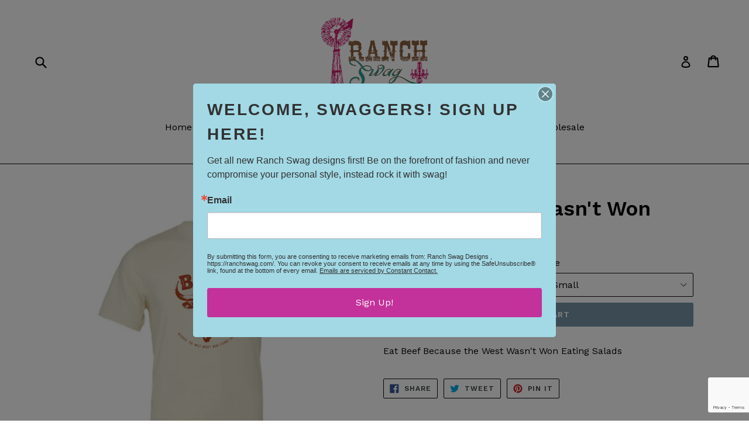

--- FILE ---
content_type: text/html; charset=utf-8
request_url: https://ranchswag.com/products/eat-beef-west-wasnt-won
body_size: 36799
content:















<!doctype html>
<!--[if IE 9]> <html class="ie9 no-js" lang="en"> <![endif]-->
<!--[if (gt IE 9)|!(IE)]><!--> <html class="no-js" lang="en"> <!--<![endif]-->
<head>
  <meta charset="utf-8">
  <meta http-equiv="X-UA-Compatible" content="IE=edge,chrome=1">
  <meta name="viewport" content="width=device-width,initial-scale=1">
  <meta name="theme-color" content="#7796a8">
  <link rel="canonical" href="https://ranchswag.com/products/eat-beef-west-wasnt-won">

  

  
  <title>
    Eat Beef West Wasn&#39;t Won
    
    
    
      &ndash; Ranch Swag
    
  </title>

  
    <meta name="description" content="Eat Beef Because the West Wasn&#39;t Won Eating Salads">
  

  <!-- /snippets/social-meta-tags.liquid -->




<meta property="og:site_name" content="Ranch Swag">
<meta property="og:url" content="https://ranchswag.com/products/eat-beef-west-wasnt-won">
<meta property="og:title" content="Eat Beef West Wasn't Won">
<meta property="og:type" content="product">
<meta property="og:description" content="Eat Beef Because the West Wasn&#39;t Won Eating Salads">

  <meta property="og:price:amount" content="26.00">
  <meta property="og:price:currency" content="USD">

<meta property="og:image" content="http://ranchswag.com/cdn/shop/files/20240111_134808_1200x1200.jpg?v=1706294554"><meta property="og:image" content="http://ranchswag.com/cdn/shop/files/EatBeefWonNaturalSS_1200x1200.png?v=1706294553"><meta property="og:image" content="http://ranchswag.com/cdn/shop/files/BeefWonWest_1200x1200.jpg?v=1706294555">
<meta property="og:image:secure_url" content="https://ranchswag.com/cdn/shop/files/20240111_134808_1200x1200.jpg?v=1706294554"><meta property="og:image:secure_url" content="https://ranchswag.com/cdn/shop/files/EatBeefWonNaturalSS_1200x1200.png?v=1706294553"><meta property="og:image:secure_url" content="https://ranchswag.com/cdn/shop/files/BeefWonWest_1200x1200.jpg?v=1706294555">


<meta name="twitter:card" content="summary_large_image">
<meta name="twitter:title" content="Eat Beef West Wasn't Won">
<meta name="twitter:description" content="Eat Beef Because the West Wasn&#39;t Won Eating Salads">


  <link href="//ranchswag.com/cdn/shop/t/1/assets/theme.scss.css?v=125020698660711047071700162919" rel="stylesheet" type="text/css" media="all" />
  

  <link href="//fonts.googleapis.com/css?family=Work+Sans:400,700" rel="stylesheet" type="text/css" media="all" />


  

    <link href="//fonts.googleapis.com/css?family=Work+Sans:600" rel="stylesheet" type="text/css" media="all" />
  



  <script>
    var theme = {
      strings: {
        addToCart: "Add to cart",
        soldOut: "Sold out",
        unavailable: "Unavailable",
        showMore: "Show More",
        showLess: "Show Less",
        addressError: "Error looking up that address",
        addressNoResults: "No results for that address",
        addressQueryLimit: "You have exceeded the Google API usage limit. Consider upgrading to a \u003ca href=\"https:\/\/developers.google.com\/maps\/premium\/usage-limits\"\u003ePremium Plan\u003c\/a\u003e.",
        authError: "There was a problem authenticating your Google Maps account."
      },
      moneyFormat: "${{amount}}"
    }

    document.documentElement.className = document.documentElement.className.replace('no-js', 'js');
  </script>

  <!--[if (lte IE 9) ]><script src="//ranchswag.com/cdn/shop/t/1/assets/match-media.min.js?v=22265819453975888031515864662" type="text/javascript"></script><![endif]-->

  

  <!--[if (gt IE 9)|!(IE)]><!--><script src="//ranchswag.com/cdn/shop/t/1/assets/lazysizes.js?v=68441465964607740661515864662" async="async"></script><!--<![endif]-->
  <!--[if lte IE 9]><script src="//ranchswag.com/cdn/shop/t/1/assets/lazysizes.min.js?v=3379"></script><![endif]-->

  <!--[if (gt IE 9)|!(IE)]><!--><script src="//ranchswag.com/cdn/shop/t/1/assets/vendor.js?v=136118274122071307521515864662" defer="defer"></script><!--<![endif]-->
  <!--[if lte IE 9]><script src="//ranchswag.com/cdn/shop/t/1/assets/vendor.js?v=136118274122071307521515864662"></script><![endif]-->

  <!--[if (gt IE 9)|!(IE)]><!--><script src="//ranchswag.com/cdn/shop/t/1/assets/theme.js?v=176637738827492370061519714536" defer="defer"></script><!--<![endif]-->
  <!--[if lte IE 9]><script src="//ranchswag.com/cdn/shop/t/1/assets/theme.js?v=176637738827492370061519714536"></script><![endif]-->

  
  <script>window.performance && window.performance.mark && window.performance.mark('shopify.content_for_header.start');</script><meta name="google-site-verification" content="9O2WDHjbExDVV_5TtKNKT2V1rktqaSvhnP5MnkD-rFQ">
<meta id="shopify-digital-wallet" name="shopify-digital-wallet" content="/27406134/digital_wallets/dialog">
<meta name="shopify-checkout-api-token" content="706304ea9e9f8f40f87adf03f7a6672e">
<meta id="in-context-paypal-metadata" data-shop-id="27406134" data-venmo-supported="false" data-environment="production" data-locale="en_US" data-paypal-v4="true" data-currency="USD">
<link rel="alternate" type="application/json+oembed" href="https://ranchswag.com/products/eat-beef-west-wasnt-won.oembed">
<script async="async" src="/checkouts/internal/preloads.js?locale=en-US"></script>
<link rel="preconnect" href="https://shop.app" crossorigin="anonymous">
<script async="async" src="https://shop.app/checkouts/internal/preloads.js?locale=en-US&shop_id=27406134" crossorigin="anonymous"></script>
<script id="apple-pay-shop-capabilities" type="application/json">{"shopId":27406134,"countryCode":"US","currencyCode":"USD","merchantCapabilities":["supports3DS"],"merchantId":"gid:\/\/shopify\/Shop\/27406134","merchantName":"Ranch Swag","requiredBillingContactFields":["postalAddress","email"],"requiredShippingContactFields":["postalAddress","email"],"shippingType":"shipping","supportedNetworks":["visa","masterCard","amex","discover","elo","jcb"],"total":{"type":"pending","label":"Ranch Swag","amount":"1.00"},"shopifyPaymentsEnabled":true,"supportsSubscriptions":true}</script>
<script id="shopify-features" type="application/json">{"accessToken":"706304ea9e9f8f40f87adf03f7a6672e","betas":["rich-media-storefront-analytics"],"domain":"ranchswag.com","predictiveSearch":true,"shopId":27406134,"locale":"en"}</script>
<script>var Shopify = Shopify || {};
Shopify.shop = "ranch-swag.myshopify.com";
Shopify.locale = "en";
Shopify.currency = {"active":"USD","rate":"1.0"};
Shopify.country = "US";
Shopify.theme = {"name":"Debut","id":23096197162,"schema_name":"Debut","schema_version":"2.2.0","theme_store_id":796,"role":"main"};
Shopify.theme.handle = "null";
Shopify.theme.style = {"id":null,"handle":null};
Shopify.cdnHost = "ranchswag.com/cdn";
Shopify.routes = Shopify.routes || {};
Shopify.routes.root = "/";</script>
<script type="module">!function(o){(o.Shopify=o.Shopify||{}).modules=!0}(window);</script>
<script>!function(o){function n(){var o=[];function n(){o.push(Array.prototype.slice.apply(arguments))}return n.q=o,n}var t=o.Shopify=o.Shopify||{};t.loadFeatures=n(),t.autoloadFeatures=n()}(window);</script>
<script>
  window.ShopifyPay = window.ShopifyPay || {};
  window.ShopifyPay.apiHost = "shop.app\/pay";
  window.ShopifyPay.redirectState = null;
</script>
<script id="shop-js-analytics" type="application/json">{"pageType":"product"}</script>
<script defer="defer" async type="module" src="//ranchswag.com/cdn/shopifycloud/shop-js/modules/v2/client.init-shop-cart-sync_WVOgQShq.en.esm.js"></script>
<script defer="defer" async type="module" src="//ranchswag.com/cdn/shopifycloud/shop-js/modules/v2/chunk.common_C_13GLB1.esm.js"></script>
<script defer="defer" async type="module" src="//ranchswag.com/cdn/shopifycloud/shop-js/modules/v2/chunk.modal_CLfMGd0m.esm.js"></script>
<script type="module">
  await import("//ranchswag.com/cdn/shopifycloud/shop-js/modules/v2/client.init-shop-cart-sync_WVOgQShq.en.esm.js");
await import("//ranchswag.com/cdn/shopifycloud/shop-js/modules/v2/chunk.common_C_13GLB1.esm.js");
await import("//ranchswag.com/cdn/shopifycloud/shop-js/modules/v2/chunk.modal_CLfMGd0m.esm.js");

  window.Shopify.SignInWithShop?.initShopCartSync?.({"fedCMEnabled":true,"windoidEnabled":true});

</script>
<script>
  window.Shopify = window.Shopify || {};
  if (!window.Shopify.featureAssets) window.Shopify.featureAssets = {};
  window.Shopify.featureAssets['shop-js'] = {"shop-cart-sync":["modules/v2/client.shop-cart-sync_DuR37GeY.en.esm.js","modules/v2/chunk.common_C_13GLB1.esm.js","modules/v2/chunk.modal_CLfMGd0m.esm.js"],"init-fed-cm":["modules/v2/client.init-fed-cm_BucUoe6W.en.esm.js","modules/v2/chunk.common_C_13GLB1.esm.js","modules/v2/chunk.modal_CLfMGd0m.esm.js"],"shop-toast-manager":["modules/v2/client.shop-toast-manager_B0JfrpKj.en.esm.js","modules/v2/chunk.common_C_13GLB1.esm.js","modules/v2/chunk.modal_CLfMGd0m.esm.js"],"init-shop-cart-sync":["modules/v2/client.init-shop-cart-sync_WVOgQShq.en.esm.js","modules/v2/chunk.common_C_13GLB1.esm.js","modules/v2/chunk.modal_CLfMGd0m.esm.js"],"shop-button":["modules/v2/client.shop-button_B_U3bv27.en.esm.js","modules/v2/chunk.common_C_13GLB1.esm.js","modules/v2/chunk.modal_CLfMGd0m.esm.js"],"init-windoid":["modules/v2/client.init-windoid_DuP9q_di.en.esm.js","modules/v2/chunk.common_C_13GLB1.esm.js","modules/v2/chunk.modal_CLfMGd0m.esm.js"],"shop-cash-offers":["modules/v2/client.shop-cash-offers_BmULhtno.en.esm.js","modules/v2/chunk.common_C_13GLB1.esm.js","modules/v2/chunk.modal_CLfMGd0m.esm.js"],"pay-button":["modules/v2/client.pay-button_CrPSEbOK.en.esm.js","modules/v2/chunk.common_C_13GLB1.esm.js","modules/v2/chunk.modal_CLfMGd0m.esm.js"],"init-customer-accounts":["modules/v2/client.init-customer-accounts_jNk9cPYQ.en.esm.js","modules/v2/client.shop-login-button_DJ5ldayH.en.esm.js","modules/v2/chunk.common_C_13GLB1.esm.js","modules/v2/chunk.modal_CLfMGd0m.esm.js"],"avatar":["modules/v2/client.avatar_BTnouDA3.en.esm.js"],"checkout-modal":["modules/v2/client.checkout-modal_pBPyh9w8.en.esm.js","modules/v2/chunk.common_C_13GLB1.esm.js","modules/v2/chunk.modal_CLfMGd0m.esm.js"],"init-shop-for-new-customer-accounts":["modules/v2/client.init-shop-for-new-customer-accounts_BUoCy7a5.en.esm.js","modules/v2/client.shop-login-button_DJ5ldayH.en.esm.js","modules/v2/chunk.common_C_13GLB1.esm.js","modules/v2/chunk.modal_CLfMGd0m.esm.js"],"init-customer-accounts-sign-up":["modules/v2/client.init-customer-accounts-sign-up_CnczCz9H.en.esm.js","modules/v2/client.shop-login-button_DJ5ldayH.en.esm.js","modules/v2/chunk.common_C_13GLB1.esm.js","modules/v2/chunk.modal_CLfMGd0m.esm.js"],"init-shop-email-lookup-coordinator":["modules/v2/client.init-shop-email-lookup-coordinator_CzjY5t9o.en.esm.js","modules/v2/chunk.common_C_13GLB1.esm.js","modules/v2/chunk.modal_CLfMGd0m.esm.js"],"shop-follow-button":["modules/v2/client.shop-follow-button_CsYC63q7.en.esm.js","modules/v2/chunk.common_C_13GLB1.esm.js","modules/v2/chunk.modal_CLfMGd0m.esm.js"],"shop-login-button":["modules/v2/client.shop-login-button_DJ5ldayH.en.esm.js","modules/v2/chunk.common_C_13GLB1.esm.js","modules/v2/chunk.modal_CLfMGd0m.esm.js"],"shop-login":["modules/v2/client.shop-login_B9ccPdmx.en.esm.js","modules/v2/chunk.common_C_13GLB1.esm.js","modules/v2/chunk.modal_CLfMGd0m.esm.js"],"lead-capture":["modules/v2/client.lead-capture_D0K_KgYb.en.esm.js","modules/v2/chunk.common_C_13GLB1.esm.js","modules/v2/chunk.modal_CLfMGd0m.esm.js"],"payment-terms":["modules/v2/client.payment-terms_BWmiNN46.en.esm.js","modules/v2/chunk.common_C_13GLB1.esm.js","modules/v2/chunk.modal_CLfMGd0m.esm.js"]};
</script>
<script>(function() {
  var isLoaded = false;
  function asyncLoad() {
    if (isLoaded) return;
    isLoaded = true;
    var urls = ["https:\/\/static.klaviyo.com\/onsite\/js\/Rn4REx\/klaviyo.js?company_id=Rn4REx\u0026shop=ranch-swag.myshopify.com","https:\/\/na.shgcdn3.com\/pixel-collector.js?shop=ranch-swag.myshopify.com"];
    for (var i = 0; i < urls.length; i++) {
      var s = document.createElement('script');
      s.type = 'text/javascript';
      s.async = true;
      s.src = urls[i];
      var x = document.getElementsByTagName('script')[0];
      x.parentNode.insertBefore(s, x);
    }
  };
  if(window.attachEvent) {
    window.attachEvent('onload', asyncLoad);
  } else {
    window.addEventListener('load', asyncLoad, false);
  }
})();</script>
<script id="__st">var __st={"a":27406134,"offset":-21600,"reqid":"eacb25a3-97f3-42ba-be21-c6a347e47f32-1769643827","pageurl":"ranchswag.com\/products\/eat-beef-west-wasnt-won","u":"b8b3429ab793","p":"product","rtyp":"product","rid":8931598696752};</script>
<script>window.ShopifyPaypalV4VisibilityTracking = true;</script>
<script id="captcha-bootstrap">!function(){'use strict';const t='contact',e='account',n='new_comment',o=[[t,t],['blogs',n],['comments',n],[t,'customer']],c=[[e,'customer_login'],[e,'guest_login'],[e,'recover_customer_password'],[e,'create_customer']],r=t=>t.map((([t,e])=>`form[action*='/${t}']:not([data-nocaptcha='true']) input[name='form_type'][value='${e}']`)).join(','),a=t=>()=>t?[...document.querySelectorAll(t)].map((t=>t.form)):[];function s(){const t=[...o],e=r(t);return a(e)}const i='password',u='form_key',d=['recaptcha-v3-token','g-recaptcha-response','h-captcha-response',i],f=()=>{try{return window.sessionStorage}catch{return}},m='__shopify_v',_=t=>t.elements[u];function p(t,e,n=!1){try{const o=window.sessionStorage,c=JSON.parse(o.getItem(e)),{data:r}=function(t){const{data:e,action:n}=t;return t[m]||n?{data:e,action:n}:{data:t,action:n}}(c);for(const[e,n]of Object.entries(r))t.elements[e]&&(t.elements[e].value=n);n&&o.removeItem(e)}catch(o){console.error('form repopulation failed',{error:o})}}const l='form_type',E='cptcha';function T(t){t.dataset[E]=!0}const w=window,h=w.document,L='Shopify',v='ce_forms',y='captcha';let A=!1;((t,e)=>{const n=(g='f06e6c50-85a8-45c8-87d0-21a2b65856fe',I='https://cdn.shopify.com/shopifycloud/storefront-forms-hcaptcha/ce_storefront_forms_captcha_hcaptcha.v1.5.2.iife.js',D={infoText:'Protected by hCaptcha',privacyText:'Privacy',termsText:'Terms'},(t,e,n)=>{const o=w[L][v],c=o.bindForm;if(c)return c(t,g,e,D).then(n);var r;o.q.push([[t,g,e,D],n]),r=I,A||(h.body.append(Object.assign(h.createElement('script'),{id:'captcha-provider',async:!0,src:r})),A=!0)});var g,I,D;w[L]=w[L]||{},w[L][v]=w[L][v]||{},w[L][v].q=[],w[L][y]=w[L][y]||{},w[L][y].protect=function(t,e){n(t,void 0,e),T(t)},Object.freeze(w[L][y]),function(t,e,n,w,h,L){const[v,y,A,g]=function(t,e,n){const i=e?o:[],u=t?c:[],d=[...i,...u],f=r(d),m=r(i),_=r(d.filter((([t,e])=>n.includes(e))));return[a(f),a(m),a(_),s()]}(w,h,L),I=t=>{const e=t.target;return e instanceof HTMLFormElement?e:e&&e.form},D=t=>v().includes(t);t.addEventListener('submit',(t=>{const e=I(t);if(!e)return;const n=D(e)&&!e.dataset.hcaptchaBound&&!e.dataset.recaptchaBound,o=_(e),c=g().includes(e)&&(!o||!o.value);(n||c)&&t.preventDefault(),c&&!n&&(function(t){try{if(!f())return;!function(t){const e=f();if(!e)return;const n=_(t);if(!n)return;const o=n.value;o&&e.removeItem(o)}(t);const e=Array.from(Array(32),(()=>Math.random().toString(36)[2])).join('');!function(t,e){_(t)||t.append(Object.assign(document.createElement('input'),{type:'hidden',name:u})),t.elements[u].value=e}(t,e),function(t,e){const n=f();if(!n)return;const o=[...t.querySelectorAll(`input[type='${i}']`)].map((({name:t})=>t)),c=[...d,...o],r={};for(const[a,s]of new FormData(t).entries())c.includes(a)||(r[a]=s);n.setItem(e,JSON.stringify({[m]:1,action:t.action,data:r}))}(t,e)}catch(e){console.error('failed to persist form',e)}}(e),e.submit())}));const S=(t,e)=>{t&&!t.dataset[E]&&(n(t,e.some((e=>e===t))),T(t))};for(const o of['focusin','change'])t.addEventListener(o,(t=>{const e=I(t);D(e)&&S(e,y())}));const B=e.get('form_key'),M=e.get(l),P=B&&M;t.addEventListener('DOMContentLoaded',(()=>{const t=y();if(P)for(const e of t)e.elements[l].value===M&&p(e,B);[...new Set([...A(),...v().filter((t=>'true'===t.dataset.shopifyCaptcha))])].forEach((e=>S(e,t)))}))}(h,new URLSearchParams(w.location.search),n,t,e,['guest_login'])})(!0,!0)}();</script>
<script integrity="sha256-4kQ18oKyAcykRKYeNunJcIwy7WH5gtpwJnB7kiuLZ1E=" data-source-attribution="shopify.loadfeatures" defer="defer" src="//ranchswag.com/cdn/shopifycloud/storefront/assets/storefront/load_feature-a0a9edcb.js" crossorigin="anonymous"></script>
<script crossorigin="anonymous" defer="defer" src="//ranchswag.com/cdn/shopifycloud/storefront/assets/shopify_pay/storefront-65b4c6d7.js?v=20250812"></script>
<script data-source-attribution="shopify.dynamic_checkout.dynamic.init">var Shopify=Shopify||{};Shopify.PaymentButton=Shopify.PaymentButton||{isStorefrontPortableWallets:!0,init:function(){window.Shopify.PaymentButton.init=function(){};var t=document.createElement("script");t.src="https://ranchswag.com/cdn/shopifycloud/portable-wallets/latest/portable-wallets.en.js",t.type="module",document.head.appendChild(t)}};
</script>
<script data-source-attribution="shopify.dynamic_checkout.buyer_consent">
  function portableWalletsHideBuyerConsent(e){var t=document.getElementById("shopify-buyer-consent"),n=document.getElementById("shopify-subscription-policy-button");t&&n&&(t.classList.add("hidden"),t.setAttribute("aria-hidden","true"),n.removeEventListener("click",e))}function portableWalletsShowBuyerConsent(e){var t=document.getElementById("shopify-buyer-consent"),n=document.getElementById("shopify-subscription-policy-button");t&&n&&(t.classList.remove("hidden"),t.removeAttribute("aria-hidden"),n.addEventListener("click",e))}window.Shopify?.PaymentButton&&(window.Shopify.PaymentButton.hideBuyerConsent=portableWalletsHideBuyerConsent,window.Shopify.PaymentButton.showBuyerConsent=portableWalletsShowBuyerConsent);
</script>
<script data-source-attribution="shopify.dynamic_checkout.cart.bootstrap">document.addEventListener("DOMContentLoaded",(function(){function t(){return document.querySelector("shopify-accelerated-checkout-cart, shopify-accelerated-checkout")}if(t())Shopify.PaymentButton.init();else{new MutationObserver((function(e,n){t()&&(Shopify.PaymentButton.init(),n.disconnect())})).observe(document.body,{childList:!0,subtree:!0})}}));
</script>
<link id="shopify-accelerated-checkout-styles" rel="stylesheet" media="screen" href="https://ranchswag.com/cdn/shopifycloud/portable-wallets/latest/accelerated-checkout-backwards-compat.css" crossorigin="anonymous">
<style id="shopify-accelerated-checkout-cart">
        #shopify-buyer-consent {
  margin-top: 1em;
  display: inline-block;
  width: 100%;
}

#shopify-buyer-consent.hidden {
  display: none;
}

#shopify-subscription-policy-button {
  background: none;
  border: none;
  padding: 0;
  text-decoration: underline;
  font-size: inherit;
  cursor: pointer;
}

#shopify-subscription-policy-button::before {
  box-shadow: none;
}

      </style>

<script>window.performance && window.performance.mark && window.performance.mark('shopify.content_for_header.end');</script>
  





  <script type="text/javascript">
    
      window.__shgMoneyFormat = window.__shgMoneyFormat || {"AED":{"currency":"AED","currency_symbol":"د.إ","currency_symbol_location":"left","decimal_places":2,"decimal_separator":".","thousands_separator":","},"AFN":{"currency":"AFN","currency_symbol":"؋","currency_symbol_location":"left","decimal_places":2,"decimal_separator":".","thousands_separator":","},"ALL":{"currency":"ALL","currency_symbol":"L","currency_symbol_location":"left","decimal_places":2,"decimal_separator":".","thousands_separator":","},"AMD":{"currency":"AMD","currency_symbol":"դր.","currency_symbol_location":"left","decimal_places":2,"decimal_separator":".","thousands_separator":","},"ANG":{"currency":"ANG","currency_symbol":"ƒ","currency_symbol_location":"left","decimal_places":2,"decimal_separator":".","thousands_separator":","},"AUD":{"currency":"AUD","currency_symbol":"$","currency_symbol_location":"left","decimal_places":2,"decimal_separator":".","thousands_separator":","},"AWG":{"currency":"AWG","currency_symbol":"ƒ","currency_symbol_location":"left","decimal_places":2,"decimal_separator":".","thousands_separator":","},"AZN":{"currency":"AZN","currency_symbol":"₼","currency_symbol_location":"left","decimal_places":2,"decimal_separator":".","thousands_separator":","},"BAM":{"currency":"BAM","currency_symbol":"КМ","currency_symbol_location":"left","decimal_places":2,"decimal_separator":".","thousands_separator":","},"BBD":{"currency":"BBD","currency_symbol":"$","currency_symbol_location":"left","decimal_places":2,"decimal_separator":".","thousands_separator":","},"BDT":{"currency":"BDT","currency_symbol":"৳","currency_symbol_location":"left","decimal_places":2,"decimal_separator":".","thousands_separator":","},"BGN":{"currency":"BGN","currency_symbol":"лв.","currency_symbol_location":"left","decimal_places":2,"decimal_separator":".","thousands_separator":","},"BIF":{"currency":"BIF","currency_symbol":"Fr","currency_symbol_location":"left","decimal_places":2,"decimal_separator":".","thousands_separator":","},"BND":{"currency":"BND","currency_symbol":"$","currency_symbol_location":"left","decimal_places":2,"decimal_separator":".","thousands_separator":","},"BOB":{"currency":"BOB","currency_symbol":"Bs.","currency_symbol_location":"left","decimal_places":2,"decimal_separator":".","thousands_separator":","},"BSD":{"currency":"BSD","currency_symbol":"$","currency_symbol_location":"left","decimal_places":2,"decimal_separator":".","thousands_separator":","},"BWP":{"currency":"BWP","currency_symbol":"P","currency_symbol_location":"left","decimal_places":2,"decimal_separator":".","thousands_separator":","},"BZD":{"currency":"BZD","currency_symbol":"$","currency_symbol_location":"left","decimal_places":2,"decimal_separator":".","thousands_separator":","},"CAD":{"currency":"CAD","currency_symbol":"$","currency_symbol_location":"left","decimal_places":2,"decimal_separator":".","thousands_separator":","},"CDF":{"currency":"CDF","currency_symbol":"Fr","currency_symbol_location":"left","decimal_places":2,"decimal_separator":".","thousands_separator":","},"CHF":{"currency":"CHF","currency_symbol":"CHF","currency_symbol_location":"left","decimal_places":2,"decimal_separator":".","thousands_separator":","},"CNY":{"currency":"CNY","currency_symbol":"¥","currency_symbol_location":"left","decimal_places":2,"decimal_separator":".","thousands_separator":","},"CRC":{"currency":"CRC","currency_symbol":"₡","currency_symbol_location":"left","decimal_places":2,"decimal_separator":".","thousands_separator":","},"CVE":{"currency":"CVE","currency_symbol":"$","currency_symbol_location":"left","decimal_places":2,"decimal_separator":".","thousands_separator":","},"CZK":{"currency":"CZK","currency_symbol":"Kč","currency_symbol_location":"left","decimal_places":2,"decimal_separator":".","thousands_separator":","},"DJF":{"currency":"DJF","currency_symbol":"Fdj","currency_symbol_location":"left","decimal_places":2,"decimal_separator":".","thousands_separator":","},"DKK":{"currency":"DKK","currency_symbol":"kr.","currency_symbol_location":"left","decimal_places":2,"decimal_separator":".","thousands_separator":","},"DOP":{"currency":"DOP","currency_symbol":"$","currency_symbol_location":"left","decimal_places":2,"decimal_separator":".","thousands_separator":","},"DZD":{"currency":"DZD","currency_symbol":"د.ج","currency_symbol_location":"left","decimal_places":2,"decimal_separator":".","thousands_separator":","},"EGP":{"currency":"EGP","currency_symbol":"ج.م","currency_symbol_location":"left","decimal_places":2,"decimal_separator":".","thousands_separator":","},"ETB":{"currency":"ETB","currency_symbol":"Br","currency_symbol_location":"left","decimal_places":2,"decimal_separator":".","thousands_separator":","},"EUR":{"currency":"EUR","currency_symbol":"€","currency_symbol_location":"left","decimal_places":2,"decimal_separator":".","thousands_separator":","},"FJD":{"currency":"FJD","currency_symbol":"$","currency_symbol_location":"left","decimal_places":2,"decimal_separator":".","thousands_separator":","},"FKP":{"currency":"FKP","currency_symbol":"£","currency_symbol_location":"left","decimal_places":2,"decimal_separator":".","thousands_separator":","},"GBP":{"currency":"GBP","currency_symbol":"£","currency_symbol_location":"left","decimal_places":2,"decimal_separator":".","thousands_separator":","},"GMD":{"currency":"GMD","currency_symbol":"D","currency_symbol_location":"left","decimal_places":2,"decimal_separator":".","thousands_separator":","},"GNF":{"currency":"GNF","currency_symbol":"Fr","currency_symbol_location":"left","decimal_places":2,"decimal_separator":".","thousands_separator":","},"GTQ":{"currency":"GTQ","currency_symbol":"Q","currency_symbol_location":"left","decimal_places":2,"decimal_separator":".","thousands_separator":","},"GYD":{"currency":"GYD","currency_symbol":"$","currency_symbol_location":"left","decimal_places":2,"decimal_separator":".","thousands_separator":","},"HKD":{"currency":"HKD","currency_symbol":"$","currency_symbol_location":"left","decimal_places":2,"decimal_separator":".","thousands_separator":","},"HNL":{"currency":"HNL","currency_symbol":"L","currency_symbol_location":"left","decimal_places":2,"decimal_separator":".","thousands_separator":","},"HUF":{"currency":"HUF","currency_symbol":"Ft","currency_symbol_location":"left","decimal_places":2,"decimal_separator":".","thousands_separator":","},"IDR":{"currency":"IDR","currency_symbol":"Rp","currency_symbol_location":"left","decimal_places":2,"decimal_separator":".","thousands_separator":","},"ILS":{"currency":"ILS","currency_symbol":"₪","currency_symbol_location":"left","decimal_places":2,"decimal_separator":".","thousands_separator":","},"INR":{"currency":"INR","currency_symbol":"₹","currency_symbol_location":"left","decimal_places":2,"decimal_separator":".","thousands_separator":","},"ISK":{"currency":"ISK","currency_symbol":"kr.","currency_symbol_location":"left","decimal_places":2,"decimal_separator":".","thousands_separator":","},"JMD":{"currency":"JMD","currency_symbol":"$","currency_symbol_location":"left","decimal_places":2,"decimal_separator":".","thousands_separator":","},"JPY":{"currency":"JPY","currency_symbol":"¥","currency_symbol_location":"left","decimal_places":2,"decimal_separator":".","thousands_separator":","},"KES":{"currency":"KES","currency_symbol":"KSh","currency_symbol_location":"left","decimal_places":2,"decimal_separator":".","thousands_separator":","},"KGS":{"currency":"KGS","currency_symbol":"som","currency_symbol_location":"left","decimal_places":2,"decimal_separator":".","thousands_separator":","},"KHR":{"currency":"KHR","currency_symbol":"៛","currency_symbol_location":"left","decimal_places":2,"decimal_separator":".","thousands_separator":","},"KMF":{"currency":"KMF","currency_symbol":"Fr","currency_symbol_location":"left","decimal_places":2,"decimal_separator":".","thousands_separator":","},"KRW":{"currency":"KRW","currency_symbol":"₩","currency_symbol_location":"left","decimal_places":2,"decimal_separator":".","thousands_separator":","},"KYD":{"currency":"KYD","currency_symbol":"$","currency_symbol_location":"left","decimal_places":2,"decimal_separator":".","thousands_separator":","},"KZT":{"currency":"KZT","currency_symbol":"₸","currency_symbol_location":"left","decimal_places":2,"decimal_separator":".","thousands_separator":","},"LAK":{"currency":"LAK","currency_symbol":"₭","currency_symbol_location":"left","decimal_places":2,"decimal_separator":".","thousands_separator":","},"LBP":{"currency":"LBP","currency_symbol":"ل.ل","currency_symbol_location":"left","decimal_places":2,"decimal_separator":".","thousands_separator":","},"LKR":{"currency":"LKR","currency_symbol":"₨","currency_symbol_location":"left","decimal_places":2,"decimal_separator":".","thousands_separator":","},"MAD":{"currency":"MAD","currency_symbol":"د.م.","currency_symbol_location":"left","decimal_places":2,"decimal_separator":".","thousands_separator":","},"MDL":{"currency":"MDL","currency_symbol":"L","currency_symbol_location":"left","decimal_places":2,"decimal_separator":".","thousands_separator":","},"MKD":{"currency":"MKD","currency_symbol":"ден","currency_symbol_location":"left","decimal_places":2,"decimal_separator":".","thousands_separator":","},"MMK":{"currency":"MMK","currency_symbol":"K","currency_symbol_location":"left","decimal_places":2,"decimal_separator":".","thousands_separator":","},"MNT":{"currency":"MNT","currency_symbol":"₮","currency_symbol_location":"left","decimal_places":2,"decimal_separator":".","thousands_separator":","},"MOP":{"currency":"MOP","currency_symbol":"P","currency_symbol_location":"left","decimal_places":2,"decimal_separator":".","thousands_separator":","},"MUR":{"currency":"MUR","currency_symbol":"₨","currency_symbol_location":"left","decimal_places":2,"decimal_separator":".","thousands_separator":","},"MVR":{"currency":"MVR","currency_symbol":"MVR","currency_symbol_location":"left","decimal_places":2,"decimal_separator":".","thousands_separator":","},"MWK":{"currency":"MWK","currency_symbol":"MK","currency_symbol_location":"left","decimal_places":2,"decimal_separator":".","thousands_separator":","},"MYR":{"currency":"MYR","currency_symbol":"RM","currency_symbol_location":"left","decimal_places":2,"decimal_separator":".","thousands_separator":","},"NGN":{"currency":"NGN","currency_symbol":"₦","currency_symbol_location":"left","decimal_places":2,"decimal_separator":".","thousands_separator":","},"NIO":{"currency":"NIO","currency_symbol":"C$","currency_symbol_location":"left","decimal_places":2,"decimal_separator":".","thousands_separator":","},"NPR":{"currency":"NPR","currency_symbol":"Rs.","currency_symbol_location":"left","decimal_places":2,"decimal_separator":".","thousands_separator":","},"NZD":{"currency":"NZD","currency_symbol":"$","currency_symbol_location":"left","decimal_places":2,"decimal_separator":".","thousands_separator":","},"PEN":{"currency":"PEN","currency_symbol":"S/","currency_symbol_location":"left","decimal_places":2,"decimal_separator":".","thousands_separator":","},"PGK":{"currency":"PGK","currency_symbol":"K","currency_symbol_location":"left","decimal_places":2,"decimal_separator":".","thousands_separator":","},"PHP":{"currency":"PHP","currency_symbol":"₱","currency_symbol_location":"left","decimal_places":2,"decimal_separator":".","thousands_separator":","},"PKR":{"currency":"PKR","currency_symbol":"₨","currency_symbol_location":"left","decimal_places":2,"decimal_separator":".","thousands_separator":","},"PLN":{"currency":"PLN","currency_symbol":"zł","currency_symbol_location":"left","decimal_places":2,"decimal_separator":".","thousands_separator":","},"PYG":{"currency":"PYG","currency_symbol":"₲","currency_symbol_location":"left","decimal_places":2,"decimal_separator":".","thousands_separator":","},"QAR":{"currency":"QAR","currency_symbol":"ر.ق","currency_symbol_location":"left","decimal_places":2,"decimal_separator":".","thousands_separator":","},"RON":{"currency":"RON","currency_symbol":"Lei","currency_symbol_location":"left","decimal_places":2,"decimal_separator":".","thousands_separator":","},"RSD":{"currency":"RSD","currency_symbol":"РСД","currency_symbol_location":"left","decimal_places":2,"decimal_separator":".","thousands_separator":","},"RWF":{"currency":"RWF","currency_symbol":"FRw","currency_symbol_location":"left","decimal_places":2,"decimal_separator":".","thousands_separator":","},"SAR":{"currency":"SAR","currency_symbol":"ر.س","currency_symbol_location":"left","decimal_places":2,"decimal_separator":".","thousands_separator":","},"SBD":{"currency":"SBD","currency_symbol":"$","currency_symbol_location":"left","decimal_places":2,"decimal_separator":".","thousands_separator":","},"SEK":{"currency":"SEK","currency_symbol":"kr","currency_symbol_location":"left","decimal_places":2,"decimal_separator":".","thousands_separator":","},"SGD":{"currency":"SGD","currency_symbol":"$","currency_symbol_location":"left","decimal_places":2,"decimal_separator":".","thousands_separator":","},"SHP":{"currency":"SHP","currency_symbol":"£","currency_symbol_location":"left","decimal_places":2,"decimal_separator":".","thousands_separator":","},"SLL":{"currency":"SLL","currency_symbol":"Le","currency_symbol_location":"left","decimal_places":2,"decimal_separator":".","thousands_separator":","},"STD":{"currency":"STD","currency_symbol":"Db","currency_symbol_location":"left","decimal_places":2,"decimal_separator":".","thousands_separator":","},"THB":{"currency":"THB","currency_symbol":"฿","currency_symbol_location":"left","decimal_places":2,"decimal_separator":".","thousands_separator":","},"TJS":{"currency":"TJS","currency_symbol":"ЅМ","currency_symbol_location":"left","decimal_places":2,"decimal_separator":".","thousands_separator":","},"TOP":{"currency":"TOP","currency_symbol":"T$","currency_symbol_location":"left","decimal_places":2,"decimal_separator":".","thousands_separator":","},"TTD":{"currency":"TTD","currency_symbol":"$","currency_symbol_location":"left","decimal_places":2,"decimal_separator":".","thousands_separator":","},"TWD":{"currency":"TWD","currency_symbol":"$","currency_symbol_location":"left","decimal_places":2,"decimal_separator":".","thousands_separator":","},"TZS":{"currency":"TZS","currency_symbol":"Sh","currency_symbol_location":"left","decimal_places":2,"decimal_separator":".","thousands_separator":","},"UAH":{"currency":"UAH","currency_symbol":"₴","currency_symbol_location":"left","decimal_places":2,"decimal_separator":".","thousands_separator":","},"UGX":{"currency":"UGX","currency_symbol":"USh","currency_symbol_location":"left","decimal_places":2,"decimal_separator":".","thousands_separator":","},"USD":{"currency":"USD","currency_symbol":"$","currency_symbol_location":"left","decimal_places":2,"decimal_separator":".","thousands_separator":","},"UYU":{"currency":"UYU","currency_symbol":"$U","currency_symbol_location":"left","decimal_places":2,"decimal_separator":".","thousands_separator":","},"UZS":{"currency":"UZS","currency_symbol":"so'm","currency_symbol_location":"left","decimal_places":2,"decimal_separator":".","thousands_separator":","},"VND":{"currency":"VND","currency_symbol":"₫","currency_symbol_location":"left","decimal_places":2,"decimal_separator":".","thousands_separator":","},"VUV":{"currency":"VUV","currency_symbol":"Vt","currency_symbol_location":"left","decimal_places":2,"decimal_separator":".","thousands_separator":","},"WST":{"currency":"WST","currency_symbol":"T","currency_symbol_location":"left","decimal_places":2,"decimal_separator":".","thousands_separator":","},"XAF":{"currency":"XAF","currency_symbol":"CFA","currency_symbol_location":"left","decimal_places":2,"decimal_separator":".","thousands_separator":","},"XCD":{"currency":"XCD","currency_symbol":"$","currency_symbol_location":"left","decimal_places":2,"decimal_separator":".","thousands_separator":","},"XOF":{"currency":"XOF","currency_symbol":"Fr","currency_symbol_location":"left","decimal_places":2,"decimal_separator":".","thousands_separator":","},"XPF":{"currency":"XPF","currency_symbol":"Fr","currency_symbol_location":"left","decimal_places":2,"decimal_separator":".","thousands_separator":","},"YER":{"currency":"YER","currency_symbol":"﷼","currency_symbol_location":"left","decimal_places":2,"decimal_separator":".","thousands_separator":","}};
    
    window.__shgCurrentCurrencyCode = window.__shgCurrentCurrencyCode || {
      currency: "USD",
      currency_symbol: "$",
      decimal_separator: ".",
      thousands_separator: ",",
      decimal_places: 2,
      currency_symbol_location: "left"
    };
  </script>



<link rel="stylesheet" href="//ranchswag.com/cdn/shop/t/1/assets/sca-pp.css?v=26248894406678077071578001296">
 <script>
  
  SCAPPShop = {};
    
  </script>
<script src="//ranchswag.com/cdn/shop/t/1/assets/sca-pp-initial.js?v=177878808981108913711578004949" type="text/javascript"></script>
   

  

  

<script type="text/javascript">
  
    window.SHG_CUSTOMER = null;
  
</script>







<script src="https://cdn.shopify.com/extensions/019bb1eb-3017-7eaa-b546-f7de9ed1564f/my-app-527/assets/productReview.js" type="text/javascript" defer="defer"></script>
<link href="https://cdn.shopify.com/extensions/019bb1eb-3017-7eaa-b546-f7de9ed1564f/my-app-527/assets/frontend.css" rel="stylesheet" type="text/css" media="all">
<link href="https://monorail-edge.shopifysvc.com" rel="dns-prefetch">
<script>(function(){if ("sendBeacon" in navigator && "performance" in window) {try {var session_token_from_headers = performance.getEntriesByType('navigation')[0].serverTiming.find(x => x.name == '_s').description;} catch {var session_token_from_headers = undefined;}var session_cookie_matches = document.cookie.match(/_shopify_s=([^;]*)/);var session_token_from_cookie = session_cookie_matches && session_cookie_matches.length === 2 ? session_cookie_matches[1] : "";var session_token = session_token_from_headers || session_token_from_cookie || "";function handle_abandonment_event(e) {var entries = performance.getEntries().filter(function(entry) {return /monorail-edge.shopifysvc.com/.test(entry.name);});if (!window.abandonment_tracked && entries.length === 0) {window.abandonment_tracked = true;var currentMs = Date.now();var navigation_start = performance.timing.navigationStart;var payload = {shop_id: 27406134,url: window.location.href,navigation_start,duration: currentMs - navigation_start,session_token,page_type: "product"};window.navigator.sendBeacon("https://monorail-edge.shopifysvc.com/v1/produce", JSON.stringify({schema_id: "online_store_buyer_site_abandonment/1.1",payload: payload,metadata: {event_created_at_ms: currentMs,event_sent_at_ms: currentMs}}));}}window.addEventListener('pagehide', handle_abandonment_event);}}());</script>
<script id="web-pixels-manager-setup">(function e(e,d,r,n,o){if(void 0===o&&(o={}),!Boolean(null===(a=null===(i=window.Shopify)||void 0===i?void 0:i.analytics)||void 0===a?void 0:a.replayQueue)){var i,a;window.Shopify=window.Shopify||{};var t=window.Shopify;t.analytics=t.analytics||{};var s=t.analytics;s.replayQueue=[],s.publish=function(e,d,r){return s.replayQueue.push([e,d,r]),!0};try{self.performance.mark("wpm:start")}catch(e){}var l=function(){var e={modern:/Edge?\/(1{2}[4-9]|1[2-9]\d|[2-9]\d{2}|\d{4,})\.\d+(\.\d+|)|Firefox\/(1{2}[4-9]|1[2-9]\d|[2-9]\d{2}|\d{4,})\.\d+(\.\d+|)|Chrom(ium|e)\/(9{2}|\d{3,})\.\d+(\.\d+|)|(Maci|X1{2}).+ Version\/(15\.\d+|(1[6-9]|[2-9]\d|\d{3,})\.\d+)([,.]\d+|)( \(\w+\)|)( Mobile\/\w+|) Safari\/|Chrome.+OPR\/(9{2}|\d{3,})\.\d+\.\d+|(CPU[ +]OS|iPhone[ +]OS|CPU[ +]iPhone|CPU IPhone OS|CPU iPad OS)[ +]+(15[._]\d+|(1[6-9]|[2-9]\d|\d{3,})[._]\d+)([._]\d+|)|Android:?[ /-](13[3-9]|1[4-9]\d|[2-9]\d{2}|\d{4,})(\.\d+|)(\.\d+|)|Android.+Firefox\/(13[5-9]|1[4-9]\d|[2-9]\d{2}|\d{4,})\.\d+(\.\d+|)|Android.+Chrom(ium|e)\/(13[3-9]|1[4-9]\d|[2-9]\d{2}|\d{4,})\.\d+(\.\d+|)|SamsungBrowser\/([2-9]\d|\d{3,})\.\d+/,legacy:/Edge?\/(1[6-9]|[2-9]\d|\d{3,})\.\d+(\.\d+|)|Firefox\/(5[4-9]|[6-9]\d|\d{3,})\.\d+(\.\d+|)|Chrom(ium|e)\/(5[1-9]|[6-9]\d|\d{3,})\.\d+(\.\d+|)([\d.]+$|.*Safari\/(?![\d.]+ Edge\/[\d.]+$))|(Maci|X1{2}).+ Version\/(10\.\d+|(1[1-9]|[2-9]\d|\d{3,})\.\d+)([,.]\d+|)( \(\w+\)|)( Mobile\/\w+|) Safari\/|Chrome.+OPR\/(3[89]|[4-9]\d|\d{3,})\.\d+\.\d+|(CPU[ +]OS|iPhone[ +]OS|CPU[ +]iPhone|CPU IPhone OS|CPU iPad OS)[ +]+(10[._]\d+|(1[1-9]|[2-9]\d|\d{3,})[._]\d+)([._]\d+|)|Android:?[ /-](13[3-9]|1[4-9]\d|[2-9]\d{2}|\d{4,})(\.\d+|)(\.\d+|)|Mobile Safari.+OPR\/([89]\d|\d{3,})\.\d+\.\d+|Android.+Firefox\/(13[5-9]|1[4-9]\d|[2-9]\d{2}|\d{4,})\.\d+(\.\d+|)|Android.+Chrom(ium|e)\/(13[3-9]|1[4-9]\d|[2-9]\d{2}|\d{4,})\.\d+(\.\d+|)|Android.+(UC? ?Browser|UCWEB|U3)[ /]?(15\.([5-9]|\d{2,})|(1[6-9]|[2-9]\d|\d{3,})\.\d+)\.\d+|SamsungBrowser\/(5\.\d+|([6-9]|\d{2,})\.\d+)|Android.+MQ{2}Browser\/(14(\.(9|\d{2,})|)|(1[5-9]|[2-9]\d|\d{3,})(\.\d+|))(\.\d+|)|K[Aa][Ii]OS\/(3\.\d+|([4-9]|\d{2,})\.\d+)(\.\d+|)/},d=e.modern,r=e.legacy,n=navigator.userAgent;return n.match(d)?"modern":n.match(r)?"legacy":"unknown"}(),u="modern"===l?"modern":"legacy",c=(null!=n?n:{modern:"",legacy:""})[u],f=function(e){return[e.baseUrl,"/wpm","/b",e.hashVersion,"modern"===e.buildTarget?"m":"l",".js"].join("")}({baseUrl:d,hashVersion:r,buildTarget:u}),m=function(e){var d=e.version,r=e.bundleTarget,n=e.surface,o=e.pageUrl,i=e.monorailEndpoint;return{emit:function(e){var a=e.status,t=e.errorMsg,s=(new Date).getTime(),l=JSON.stringify({metadata:{event_sent_at_ms:s},events:[{schema_id:"web_pixels_manager_load/3.1",payload:{version:d,bundle_target:r,page_url:o,status:a,surface:n,error_msg:t},metadata:{event_created_at_ms:s}}]});if(!i)return console&&console.warn&&console.warn("[Web Pixels Manager] No Monorail endpoint provided, skipping logging."),!1;try{return self.navigator.sendBeacon.bind(self.navigator)(i,l)}catch(e){}var u=new XMLHttpRequest;try{return u.open("POST",i,!0),u.setRequestHeader("Content-Type","text/plain"),u.send(l),!0}catch(e){return console&&console.warn&&console.warn("[Web Pixels Manager] Got an unhandled error while logging to Monorail."),!1}}}}({version:r,bundleTarget:l,surface:e.surface,pageUrl:self.location.href,monorailEndpoint:e.monorailEndpoint});try{o.browserTarget=l,function(e){var d=e.src,r=e.async,n=void 0===r||r,o=e.onload,i=e.onerror,a=e.sri,t=e.scriptDataAttributes,s=void 0===t?{}:t,l=document.createElement("script"),u=document.querySelector("head"),c=document.querySelector("body");if(l.async=n,l.src=d,a&&(l.integrity=a,l.crossOrigin="anonymous"),s)for(var f in s)if(Object.prototype.hasOwnProperty.call(s,f))try{l.dataset[f]=s[f]}catch(e){}if(o&&l.addEventListener("load",o),i&&l.addEventListener("error",i),u)u.appendChild(l);else{if(!c)throw new Error("Did not find a head or body element to append the script");c.appendChild(l)}}({src:f,async:!0,onload:function(){if(!function(){var e,d;return Boolean(null===(d=null===(e=window.Shopify)||void 0===e?void 0:e.analytics)||void 0===d?void 0:d.initialized)}()){var d=window.webPixelsManager.init(e)||void 0;if(d){var r=window.Shopify.analytics;r.replayQueue.forEach((function(e){var r=e[0],n=e[1],o=e[2];d.publishCustomEvent(r,n,o)})),r.replayQueue=[],r.publish=d.publishCustomEvent,r.visitor=d.visitor,r.initialized=!0}}},onerror:function(){return m.emit({status:"failed",errorMsg:"".concat(f," has failed to load")})},sri:function(e){var d=/^sha384-[A-Za-z0-9+/=]+$/;return"string"==typeof e&&d.test(e)}(c)?c:"",scriptDataAttributes:o}),m.emit({status:"loading"})}catch(e){m.emit({status:"failed",errorMsg:(null==e?void 0:e.message)||"Unknown error"})}}})({shopId: 27406134,storefrontBaseUrl: "https://ranchswag.com",extensionsBaseUrl: "https://extensions.shopifycdn.com/cdn/shopifycloud/web-pixels-manager",monorailEndpoint: "https://monorail-edge.shopifysvc.com/unstable/produce_batch",surface: "storefront-renderer",enabledBetaFlags: ["2dca8a86"],webPixelsConfigList: [{"id":"1328480560","configuration":"{\"config\":\"{\\\"google_tag_ids\\\":[\\\"GT-NS8PDR66\\\"],\\\"target_country\\\":\\\"US\\\",\\\"gtag_events\\\":[{\\\"type\\\":\\\"view_item\\\",\\\"action_label\\\":\\\"MC-255PX0ED5Q\\\"},{\\\"type\\\":\\\"purchase\\\",\\\"action_label\\\":\\\"MC-255PX0ED5Q\\\"},{\\\"type\\\":\\\"page_view\\\",\\\"action_label\\\":\\\"MC-255PX0ED5Q\\\"}],\\\"enable_monitoring_mode\\\":false}\"}","eventPayloadVersion":"v1","runtimeContext":"OPEN","scriptVersion":"b2a88bafab3e21179ed38636efcd8a93","type":"APP","apiClientId":1780363,"privacyPurposes":[],"dataSharingAdjustments":{"protectedCustomerApprovalScopes":["read_customer_address","read_customer_email","read_customer_name","read_customer_personal_data","read_customer_phone"]}},{"id":"1326219568","configuration":"{\"site_id\":\"1b1698ff-def1-4bea-a6d9-ecaad06e2e92\",\"analytics_endpoint\":\"https:\\\/\\\/na.shgcdn3.com\"}","eventPayloadVersion":"v1","runtimeContext":"STRICT","scriptVersion":"695709fc3f146fa50a25299517a954f2","type":"APP","apiClientId":1158168,"privacyPurposes":["ANALYTICS","MARKETING","SALE_OF_DATA"],"dataSharingAdjustments":{"protectedCustomerApprovalScopes":["read_customer_personal_data"]}},{"id":"135430448","eventPayloadVersion":"v1","runtimeContext":"LAX","scriptVersion":"1","type":"CUSTOM","privacyPurposes":["MARKETING"],"name":"Meta pixel (migrated)"},{"id":"142278960","eventPayloadVersion":"v1","runtimeContext":"LAX","scriptVersion":"1","type":"CUSTOM","privacyPurposes":["ANALYTICS"],"name":"Google Analytics tag (migrated)"},{"id":"shopify-app-pixel","configuration":"{}","eventPayloadVersion":"v1","runtimeContext":"STRICT","scriptVersion":"0450","apiClientId":"shopify-pixel","type":"APP","privacyPurposes":["ANALYTICS","MARKETING"]},{"id":"shopify-custom-pixel","eventPayloadVersion":"v1","runtimeContext":"LAX","scriptVersion":"0450","apiClientId":"shopify-pixel","type":"CUSTOM","privacyPurposes":["ANALYTICS","MARKETING"]}],isMerchantRequest: false,initData: {"shop":{"name":"Ranch Swag","paymentSettings":{"currencyCode":"USD"},"myshopifyDomain":"ranch-swag.myshopify.com","countryCode":"US","storefrontUrl":"https:\/\/ranchswag.com"},"customer":null,"cart":null,"checkout":null,"productVariants":[{"price":{"amount":32.0,"currencyCode":"USD"},"product":{"title":"Eat Beef West Wasn't Won","vendor":"Ranch Swag","id":"8931598696752","untranslatedTitle":"Eat Beef West Wasn't Won","url":"\/products\/eat-beef-west-wasnt-won","type":""},"id":"47513395102000","image":{"src":"\/\/ranchswag.com\/cdn\/shop\/files\/EatBeefWonNaturalSS.png?v=1706294553"},"sku":"","title":"Natural Short Sleeve \/ Small","untranslatedTitle":"Natural Short Sleeve \/ Small"},{"price":{"amount":32.0,"currencyCode":"USD"},"product":{"title":"Eat Beef West Wasn't Won","vendor":"Ranch Swag","id":"8931598696752","untranslatedTitle":"Eat Beef West Wasn't Won","url":"\/products\/eat-beef-west-wasnt-won","type":""},"id":"47513395134768","image":{"src":"\/\/ranchswag.com\/cdn\/shop\/files\/EatBeefWonNaturalSS.png?v=1706294553"},"sku":"","title":"Natural Short Sleeve \/ Medium","untranslatedTitle":"Natural Short Sleeve \/ Medium"},{"price":{"amount":32.0,"currencyCode":"USD"},"product":{"title":"Eat Beef West Wasn't Won","vendor":"Ranch Swag","id":"8931598696752","untranslatedTitle":"Eat Beef West Wasn't Won","url":"\/products\/eat-beef-west-wasnt-won","type":""},"id":"47513395167536","image":{"src":"\/\/ranchswag.com\/cdn\/shop\/files\/EatBeefWonNaturalSS.png?v=1706294553"},"sku":"","title":"Natural Short Sleeve \/ Large","untranslatedTitle":"Natural Short Sleeve \/ Large"},{"price":{"amount":32.0,"currencyCode":"USD"},"product":{"title":"Eat Beef West Wasn't Won","vendor":"Ranch Swag","id":"8931598696752","untranslatedTitle":"Eat Beef West Wasn't Won","url":"\/products\/eat-beef-west-wasnt-won","type":""},"id":"47513395200304","image":{"src":"\/\/ranchswag.com\/cdn\/shop\/files\/EatBeefWonNaturalSS.png?v=1706294553"},"sku":"","title":"Natural Short Sleeve \/ X-Large","untranslatedTitle":"Natural Short Sleeve \/ X-Large"},{"price":{"amount":36.0,"currencyCode":"USD"},"product":{"title":"Eat Beef West Wasn't Won","vendor":"Ranch Swag","id":"8931598696752","untranslatedTitle":"Eat Beef West Wasn't Won","url":"\/products\/eat-beef-west-wasnt-won","type":""},"id":"47513395233072","image":{"src":"\/\/ranchswag.com\/cdn\/shop\/files\/EatBeefWonNaturalSS.png?v=1706294553"},"sku":"","title":"Natural Short Sleeve \/ 2XL","untranslatedTitle":"Natural Short Sleeve \/ 2XL"},{"price":{"amount":40.0,"currencyCode":"USD"},"product":{"title":"Eat Beef West Wasn't Won","vendor":"Ranch Swag","id":"8931598696752","untranslatedTitle":"Eat Beef West Wasn't Won","url":"\/products\/eat-beef-west-wasnt-won","type":""},"id":"47513395265840","image":{"src":"\/\/ranchswag.com\/cdn\/shop\/files\/EatBeefWonNaturalSS.png?v=1706294553"},"sku":"","title":"Natural Short Sleeve \/ 3XL","untranslatedTitle":"Natural Short Sleeve \/ 3XL"},{"price":{"amount":26.0,"currencyCode":"USD"},"product":{"title":"Eat Beef West Wasn't Won","vendor":"Ranch Swag","id":"8931598696752","untranslatedTitle":"Eat Beef West Wasn't Won","url":"\/products\/eat-beef-west-wasnt-won","type":""},"id":"47756774834480","image":{"src":"\/\/ranchswag.com\/cdn\/shop\/files\/20240111_134808.jpg?v=1706294554"},"sku":"","title":"Natural Short Sleeve \/ Youth Small","untranslatedTitle":"Natural Short Sleeve \/ Youth Small"},{"price":{"amount":26.0,"currencyCode":"USD"},"product":{"title":"Eat Beef West Wasn't Won","vendor":"Ranch Swag","id":"8931598696752","untranslatedTitle":"Eat Beef West Wasn't Won","url":"\/products\/eat-beef-west-wasnt-won","type":""},"id":"47756774867248","image":{"src":"\/\/ranchswag.com\/cdn\/shop\/files\/20240111_134808.jpg?v=1706294554"},"sku":"","title":"Natural Short Sleeve \/ Youth Medium","untranslatedTitle":"Natural Short Sleeve \/ Youth Medium"},{"price":{"amount":26.0,"currencyCode":"USD"},"product":{"title":"Eat Beef West Wasn't Won","vendor":"Ranch Swag","id":"8931598696752","untranslatedTitle":"Eat Beef West Wasn't Won","url":"\/products\/eat-beef-west-wasnt-won","type":""},"id":"47756774900016","image":{"src":"\/\/ranchswag.com\/cdn\/shop\/files\/20240111_134808.jpg?v=1706294554"},"sku":"","title":"Natural Short Sleeve \/ Youth Large","untranslatedTitle":"Natural Short Sleeve \/ Youth Large"},{"price":{"amount":26.0,"currencyCode":"USD"},"product":{"title":"Eat Beef West Wasn't Won","vendor":"Ranch Swag","id":"8931598696752","untranslatedTitle":"Eat Beef West Wasn't Won","url":"\/products\/eat-beef-west-wasnt-won","type":""},"id":"47756774932784","image":{"src":"\/\/ranchswag.com\/cdn\/shop\/files\/20240111_134808.jpg?v=1706294554"},"sku":"","title":"Natural Short Sleeve \/ Youth XL","untranslatedTitle":"Natural Short Sleeve \/ Youth XL"},{"price":{"amount":38.0,"currencyCode":"USD"},"product":{"title":"Eat Beef West Wasn't Won","vendor":"Ranch Swag","id":"8931598696752","untranslatedTitle":"Eat Beef West Wasn't Won","url":"\/products\/eat-beef-west-wasnt-won","type":""},"id":"47513395298608","image":{"src":"\/\/ranchswag.com\/cdn\/shop\/files\/20240111_134808.jpg?v=1706294554"},"sku":"","title":"Natural Long Sleeve \/ Small","untranslatedTitle":"Natural Long Sleeve \/ Small"},{"price":{"amount":38.0,"currencyCode":"USD"},"product":{"title":"Eat Beef West Wasn't Won","vendor":"Ranch Swag","id":"8931598696752","untranslatedTitle":"Eat Beef West Wasn't Won","url":"\/products\/eat-beef-west-wasnt-won","type":""},"id":"47513395331376","image":{"src":"\/\/ranchswag.com\/cdn\/shop\/files\/20240111_134808.jpg?v=1706294554"},"sku":"","title":"Natural Long Sleeve \/ Medium","untranslatedTitle":"Natural Long Sleeve \/ Medium"},{"price":{"amount":38.0,"currencyCode":"USD"},"product":{"title":"Eat Beef West Wasn't Won","vendor":"Ranch Swag","id":"8931598696752","untranslatedTitle":"Eat Beef West Wasn't Won","url":"\/products\/eat-beef-west-wasnt-won","type":""},"id":"47513395364144","image":{"src":"\/\/ranchswag.com\/cdn\/shop\/files\/20240111_134808.jpg?v=1706294554"},"sku":"","title":"Natural Long Sleeve \/ Large","untranslatedTitle":"Natural Long Sleeve \/ Large"},{"price":{"amount":38.0,"currencyCode":"USD"},"product":{"title":"Eat Beef West Wasn't Won","vendor":"Ranch Swag","id":"8931598696752","untranslatedTitle":"Eat Beef West Wasn't Won","url":"\/products\/eat-beef-west-wasnt-won","type":""},"id":"47513395396912","image":{"src":"\/\/ranchswag.com\/cdn\/shop\/files\/20240111_134808.jpg?v=1706294554"},"sku":"","title":"Natural Long Sleeve \/ X-Large","untranslatedTitle":"Natural Long Sleeve \/ X-Large"},{"price":{"amount":42.0,"currencyCode":"USD"},"product":{"title":"Eat Beef West Wasn't Won","vendor":"Ranch Swag","id":"8931598696752","untranslatedTitle":"Eat Beef West Wasn't Won","url":"\/products\/eat-beef-west-wasnt-won","type":""},"id":"47513395429680","image":{"src":"\/\/ranchswag.com\/cdn\/shop\/files\/20240111_134808.jpg?v=1706294554"},"sku":"","title":"Natural Long Sleeve \/ 2XL","untranslatedTitle":"Natural Long Sleeve \/ 2XL"},{"price":{"amount":46.0,"currencyCode":"USD"},"product":{"title":"Eat Beef West Wasn't Won","vendor":"Ranch Swag","id":"8931598696752","untranslatedTitle":"Eat Beef West Wasn't Won","url":"\/products\/eat-beef-west-wasnt-won","type":""},"id":"47513395462448","image":{"src":"\/\/ranchswag.com\/cdn\/shop\/files\/20240111_134808.jpg?v=1706294554"},"sku":"","title":"Natural Long Sleeve \/ 3XL","untranslatedTitle":"Natural Long Sleeve \/ 3XL"},{"price":{"amount":42.0,"currencyCode":"USD"},"product":{"title":"Eat Beef West Wasn't Won","vendor":"Ranch Swag","id":"8931598696752","untranslatedTitle":"Eat Beef West Wasn't Won","url":"\/products\/eat-beef-west-wasnt-won","type":""},"id":"47513395495216","image":{"src":"\/\/ranchswag.com\/cdn\/shop\/files\/EatBeefWonSandSweashirt.png?v=1706294554"},"sku":"","title":"Sand Sweatshirt \/ Small","untranslatedTitle":"Sand Sweatshirt \/ Small"},{"price":{"amount":42.0,"currencyCode":"USD"},"product":{"title":"Eat Beef West Wasn't Won","vendor":"Ranch Swag","id":"8931598696752","untranslatedTitle":"Eat Beef West Wasn't Won","url":"\/products\/eat-beef-west-wasnt-won","type":""},"id":"47513395527984","image":{"src":"\/\/ranchswag.com\/cdn\/shop\/files\/EatBeefWonSandSweashirt.png?v=1706294554"},"sku":"","title":"Sand Sweatshirt \/ Medium","untranslatedTitle":"Sand Sweatshirt \/ Medium"},{"price":{"amount":42.0,"currencyCode":"USD"},"product":{"title":"Eat Beef West Wasn't Won","vendor":"Ranch Swag","id":"8931598696752","untranslatedTitle":"Eat Beef West Wasn't Won","url":"\/products\/eat-beef-west-wasnt-won","type":""},"id":"47513395560752","image":{"src":"\/\/ranchswag.com\/cdn\/shop\/files\/EatBeefWonSandSweashirt.png?v=1706294554"},"sku":"","title":"Sand Sweatshirt \/ Large","untranslatedTitle":"Sand Sweatshirt \/ Large"},{"price":{"amount":42.0,"currencyCode":"USD"},"product":{"title":"Eat Beef West Wasn't Won","vendor":"Ranch Swag","id":"8931598696752","untranslatedTitle":"Eat Beef West Wasn't Won","url":"\/products\/eat-beef-west-wasnt-won","type":""},"id":"47513395593520","image":{"src":"\/\/ranchswag.com\/cdn\/shop\/files\/EatBeefWonSandSweashirt.png?v=1706294554"},"sku":"","title":"Sand Sweatshirt \/ X-Large","untranslatedTitle":"Sand Sweatshirt \/ X-Large"},{"price":{"amount":46.0,"currencyCode":"USD"},"product":{"title":"Eat Beef West Wasn't Won","vendor":"Ranch Swag","id":"8931598696752","untranslatedTitle":"Eat Beef West Wasn't Won","url":"\/products\/eat-beef-west-wasnt-won","type":""},"id":"47513395626288","image":{"src":"\/\/ranchswag.com\/cdn\/shop\/files\/EatBeefWonSandSweashirt.png?v=1706294554"},"sku":"","title":"Sand Sweatshirt \/ 2XL","untranslatedTitle":"Sand Sweatshirt \/ 2XL"},{"price":{"amount":50.0,"currencyCode":"USD"},"product":{"title":"Eat Beef West Wasn't Won","vendor":"Ranch Swag","id":"8931598696752","untranslatedTitle":"Eat Beef West Wasn't Won","url":"\/products\/eat-beef-west-wasnt-won","type":""},"id":"47513395659056","image":{"src":"\/\/ranchswag.com\/cdn\/shop\/files\/EatBeefWonSandSweashirt.png?v=1706294554"},"sku":"","title":"Sand Sweatshirt \/ 3XL","untranslatedTitle":"Sand Sweatshirt \/ 3XL"},{"price":{"amount":32.0,"currencyCode":"USD"},"product":{"title":"Eat Beef West Wasn't Won","vendor":"Ranch Swag","id":"8931598696752","untranslatedTitle":"Eat Beef West Wasn't Won","url":"\/products\/eat-beef-west-wasnt-won","type":""},"id":"47756774965552","image":{"src":"\/\/ranchswag.com\/cdn\/shop\/files\/20240111_134808.jpg?v=1706294554"},"sku":"","title":"Storm Short Sleeve \/ Small","untranslatedTitle":"Storm Short Sleeve \/ Small"},{"price":{"amount":32.0,"currencyCode":"USD"},"product":{"title":"Eat Beef West Wasn't Won","vendor":"Ranch Swag","id":"8931598696752","untranslatedTitle":"Eat Beef West Wasn't Won","url":"\/products\/eat-beef-west-wasnt-won","type":""},"id":"47756774998320","image":{"src":"\/\/ranchswag.com\/cdn\/shop\/files\/20240111_134808.jpg?v=1706294554"},"sku":"","title":"Storm Short Sleeve \/ Medium","untranslatedTitle":"Storm Short Sleeve \/ Medium"},{"price":{"amount":32.0,"currencyCode":"USD"},"product":{"title":"Eat Beef West Wasn't Won","vendor":"Ranch Swag","id":"8931598696752","untranslatedTitle":"Eat Beef West Wasn't Won","url":"\/products\/eat-beef-west-wasnt-won","type":""},"id":"47756775031088","image":{"src":"\/\/ranchswag.com\/cdn\/shop\/files\/20240111_134808.jpg?v=1706294554"},"sku":"","title":"Storm Short Sleeve \/ Large","untranslatedTitle":"Storm Short Sleeve \/ Large"},{"price":{"amount":32.0,"currencyCode":"USD"},"product":{"title":"Eat Beef West Wasn't Won","vendor":"Ranch Swag","id":"8931598696752","untranslatedTitle":"Eat Beef West Wasn't Won","url":"\/products\/eat-beef-west-wasnt-won","type":""},"id":"47756775063856","image":{"src":"\/\/ranchswag.com\/cdn\/shop\/files\/20240111_134808.jpg?v=1706294554"},"sku":"","title":"Storm Short Sleeve \/ X-Large","untranslatedTitle":"Storm Short Sleeve \/ X-Large"},{"price":{"amount":36.0,"currencyCode":"USD"},"product":{"title":"Eat Beef West Wasn't Won","vendor":"Ranch Swag","id":"8931598696752","untranslatedTitle":"Eat Beef West Wasn't Won","url":"\/products\/eat-beef-west-wasnt-won","type":""},"id":"47756775096624","image":{"src":"\/\/ranchswag.com\/cdn\/shop\/files\/20240111_134808.jpg?v=1706294554"},"sku":"","title":"Storm Short Sleeve \/ 2XL","untranslatedTitle":"Storm Short Sleeve \/ 2XL"},{"price":{"amount":40.0,"currencyCode":"USD"},"product":{"title":"Eat Beef West Wasn't Won","vendor":"Ranch Swag","id":"8931598696752","untranslatedTitle":"Eat Beef West Wasn't Won","url":"\/products\/eat-beef-west-wasnt-won","type":""},"id":"47756775129392","image":{"src":"\/\/ranchswag.com\/cdn\/shop\/files\/20240111_134808.jpg?v=1706294554"},"sku":"","title":"Storm Short Sleeve \/ 3XL","untranslatedTitle":"Storm Short Sleeve \/ 3XL"},{"price":{"amount":26.0,"currencyCode":"USD"},"product":{"title":"Eat Beef West Wasn't Won","vendor":"Ranch Swag","id":"8931598696752","untranslatedTitle":"Eat Beef West Wasn't Won","url":"\/products\/eat-beef-west-wasnt-won","type":""},"id":"47756775162160","image":{"src":"\/\/ranchswag.com\/cdn\/shop\/files\/20240111_134808.jpg?v=1706294554"},"sku":"","title":"Storm Short Sleeve \/ Youth Small","untranslatedTitle":"Storm Short Sleeve \/ Youth Small"},{"price":{"amount":26.0,"currencyCode":"USD"},"product":{"title":"Eat Beef West Wasn't Won","vendor":"Ranch Swag","id":"8931598696752","untranslatedTitle":"Eat Beef West Wasn't Won","url":"\/products\/eat-beef-west-wasnt-won","type":""},"id":"47756775194928","image":{"src":"\/\/ranchswag.com\/cdn\/shop\/files\/20240111_134808.jpg?v=1706294554"},"sku":"","title":"Storm Short Sleeve \/ Youth Medium","untranslatedTitle":"Storm Short Sleeve \/ Youth Medium"},{"price":{"amount":26.0,"currencyCode":"USD"},"product":{"title":"Eat Beef West Wasn't Won","vendor":"Ranch Swag","id":"8931598696752","untranslatedTitle":"Eat Beef West Wasn't Won","url":"\/products\/eat-beef-west-wasnt-won","type":""},"id":"47756775227696","image":{"src":"\/\/ranchswag.com\/cdn\/shop\/files\/20240111_134808.jpg?v=1706294554"},"sku":"","title":"Storm Short Sleeve \/ Youth Large","untranslatedTitle":"Storm Short Sleeve \/ Youth Large"},{"price":{"amount":26.0,"currencyCode":"USD"},"product":{"title":"Eat Beef West Wasn't Won","vendor":"Ranch Swag","id":"8931598696752","untranslatedTitle":"Eat Beef West Wasn't Won","url":"\/products\/eat-beef-west-wasnt-won","type":""},"id":"47756775260464","image":{"src":"\/\/ranchswag.com\/cdn\/shop\/files\/20240111_134808.jpg?v=1706294554"},"sku":"","title":"Storm Short Sleeve \/ Youth XL","untranslatedTitle":"Storm Short Sleeve \/ Youth XL"},{"price":{"amount":34.0,"currencyCode":"USD"},"product":{"title":"Eat Beef West Wasn't Won","vendor":"Ranch Swag","id":"8931598696752","untranslatedTitle":"Eat Beef West Wasn't Won","url":"\/products\/eat-beef-west-wasnt-won","type":""},"id":"47756775293232","image":{"src":"\/\/ranchswag.com\/cdn\/shop\/files\/20240111_134808.jpg?v=1706294554"},"sku":"","title":"Storm Long Sleeve \/ Small","untranslatedTitle":"Storm Long Sleeve \/ Small"},{"price":{"amount":34.0,"currencyCode":"USD"},"product":{"title":"Eat Beef West Wasn't Won","vendor":"Ranch Swag","id":"8931598696752","untranslatedTitle":"Eat Beef West Wasn't Won","url":"\/products\/eat-beef-west-wasnt-won","type":""},"id":"47756775326000","image":{"src":"\/\/ranchswag.com\/cdn\/shop\/files\/20240111_134808.jpg?v=1706294554"},"sku":"","title":"Storm Long Sleeve \/ Medium","untranslatedTitle":"Storm Long Sleeve \/ Medium"},{"price":{"amount":34.0,"currencyCode":"USD"},"product":{"title":"Eat Beef West Wasn't Won","vendor":"Ranch Swag","id":"8931598696752","untranslatedTitle":"Eat Beef West Wasn't Won","url":"\/products\/eat-beef-west-wasnt-won","type":""},"id":"47756775358768","image":{"src":"\/\/ranchswag.com\/cdn\/shop\/files\/20240111_134808.jpg?v=1706294554"},"sku":"","title":"Storm Long Sleeve \/ Large","untranslatedTitle":"Storm Long Sleeve \/ Large"},{"price":{"amount":34.0,"currencyCode":"USD"},"product":{"title":"Eat Beef West Wasn't Won","vendor":"Ranch Swag","id":"8931598696752","untranslatedTitle":"Eat Beef West Wasn't Won","url":"\/products\/eat-beef-west-wasnt-won","type":""},"id":"47756775391536","image":{"src":"\/\/ranchswag.com\/cdn\/shop\/files\/20240111_134808.jpg?v=1706294554"},"sku":"","title":"Storm Long Sleeve \/ X-Large","untranslatedTitle":"Storm Long Sleeve \/ X-Large"},{"price":{"amount":38.0,"currencyCode":"USD"},"product":{"title":"Eat Beef West Wasn't Won","vendor":"Ranch Swag","id":"8931598696752","untranslatedTitle":"Eat Beef West Wasn't Won","url":"\/products\/eat-beef-west-wasnt-won","type":""},"id":"47756775424304","image":{"src":"\/\/ranchswag.com\/cdn\/shop\/files\/20240111_134808.jpg?v=1706294554"},"sku":"","title":"Storm Long Sleeve \/ 2XL","untranslatedTitle":"Storm Long Sleeve \/ 2XL"},{"price":{"amount":42.0,"currencyCode":"USD"},"product":{"title":"Eat Beef West Wasn't Won","vendor":"Ranch Swag","id":"8931598696752","untranslatedTitle":"Eat Beef West Wasn't Won","url":"\/products\/eat-beef-west-wasnt-won","type":""},"id":"47756775457072","image":{"src":"\/\/ranchswag.com\/cdn\/shop\/files\/20240111_134808.jpg?v=1706294554"},"sku":"","title":"Storm Long Sleeve \/ 3XL","untranslatedTitle":"Storm Long Sleeve \/ 3XL"},{"price":{"amount":32.0,"currencyCode":"USD"},"product":{"title":"Eat Beef West Wasn't Won","vendor":"Ranch Swag","id":"8931598696752","untranslatedTitle":"Eat Beef West Wasn't Won","url":"\/products\/eat-beef-west-wasnt-won","type":""},"id":"47756775489840","image":{"src":"\/\/ranchswag.com\/cdn\/shop\/files\/20240111_134808.jpg?v=1706294554"},"sku":"","title":"Sage Short Sleeve \/ Small","untranslatedTitle":"Sage Short Sleeve \/ Small"},{"price":{"amount":32.0,"currencyCode":"USD"},"product":{"title":"Eat Beef West Wasn't Won","vendor":"Ranch Swag","id":"8931598696752","untranslatedTitle":"Eat Beef West Wasn't Won","url":"\/products\/eat-beef-west-wasnt-won","type":""},"id":"47756775522608","image":{"src":"\/\/ranchswag.com\/cdn\/shop\/files\/20240111_134808.jpg?v=1706294554"},"sku":"","title":"Sage Short Sleeve \/ Medium","untranslatedTitle":"Sage Short Sleeve \/ Medium"},{"price":{"amount":32.0,"currencyCode":"USD"},"product":{"title":"Eat Beef West Wasn't Won","vendor":"Ranch Swag","id":"8931598696752","untranslatedTitle":"Eat Beef West Wasn't Won","url":"\/products\/eat-beef-west-wasnt-won","type":""},"id":"47756775555376","image":{"src":"\/\/ranchswag.com\/cdn\/shop\/files\/20240111_134808.jpg?v=1706294554"},"sku":"","title":"Sage Short Sleeve \/ Large","untranslatedTitle":"Sage Short Sleeve \/ Large"},{"price":{"amount":32.0,"currencyCode":"USD"},"product":{"title":"Eat Beef West Wasn't Won","vendor":"Ranch Swag","id":"8931598696752","untranslatedTitle":"Eat Beef West Wasn't Won","url":"\/products\/eat-beef-west-wasnt-won","type":""},"id":"47756775588144","image":{"src":"\/\/ranchswag.com\/cdn\/shop\/files\/20240111_134808.jpg?v=1706294554"},"sku":"","title":"Sage Short Sleeve \/ X-Large","untranslatedTitle":"Sage Short Sleeve \/ X-Large"},{"price":{"amount":36.0,"currencyCode":"USD"},"product":{"title":"Eat Beef West Wasn't Won","vendor":"Ranch Swag","id":"8931598696752","untranslatedTitle":"Eat Beef West Wasn't Won","url":"\/products\/eat-beef-west-wasnt-won","type":""},"id":"47756775620912","image":{"src":"\/\/ranchswag.com\/cdn\/shop\/files\/20240111_134808.jpg?v=1706294554"},"sku":"","title":"Sage Short Sleeve \/ 2XL","untranslatedTitle":"Sage Short Sleeve \/ 2XL"},{"price":{"amount":40.0,"currencyCode":"USD"},"product":{"title":"Eat Beef West Wasn't Won","vendor":"Ranch Swag","id":"8931598696752","untranslatedTitle":"Eat Beef West Wasn't Won","url":"\/products\/eat-beef-west-wasnt-won","type":""},"id":"47756775653680","image":{"src":"\/\/ranchswag.com\/cdn\/shop\/files\/20240111_134808.jpg?v=1706294554"},"sku":"","title":"Sage Short Sleeve \/ 3XL","untranslatedTitle":"Sage Short Sleeve \/ 3XL"},{"price":{"amount":26.0,"currencyCode":"USD"},"product":{"title":"Eat Beef West Wasn't Won","vendor":"Ranch Swag","id":"8931598696752","untranslatedTitle":"Eat Beef West Wasn't Won","url":"\/products\/eat-beef-west-wasnt-won","type":""},"id":"47756775686448","image":{"src":"\/\/ranchswag.com\/cdn\/shop\/files\/20240111_134808.jpg?v=1706294554"},"sku":"","title":"Sage Short Sleeve \/ Youth Small","untranslatedTitle":"Sage Short Sleeve \/ Youth Small"},{"price":{"amount":26.0,"currencyCode":"USD"},"product":{"title":"Eat Beef West Wasn't Won","vendor":"Ranch Swag","id":"8931598696752","untranslatedTitle":"Eat Beef West Wasn't Won","url":"\/products\/eat-beef-west-wasnt-won","type":""},"id":"47756775719216","image":{"src":"\/\/ranchswag.com\/cdn\/shop\/files\/20240111_134808.jpg?v=1706294554"},"sku":"","title":"Sage Short Sleeve \/ Youth Medium","untranslatedTitle":"Sage Short Sleeve \/ Youth Medium"},{"price":{"amount":26.0,"currencyCode":"USD"},"product":{"title":"Eat Beef West Wasn't Won","vendor":"Ranch Swag","id":"8931598696752","untranslatedTitle":"Eat Beef West Wasn't Won","url":"\/products\/eat-beef-west-wasnt-won","type":""},"id":"47756775751984","image":{"src":"\/\/ranchswag.com\/cdn\/shop\/files\/20240111_134808.jpg?v=1706294554"},"sku":"","title":"Sage Short Sleeve \/ Youth Large","untranslatedTitle":"Sage Short Sleeve \/ Youth Large"},{"price":{"amount":26.0,"currencyCode":"USD"},"product":{"title":"Eat Beef West Wasn't Won","vendor":"Ranch Swag","id":"8931598696752","untranslatedTitle":"Eat Beef West Wasn't Won","url":"\/products\/eat-beef-west-wasnt-won","type":""},"id":"47756775784752","image":{"src":"\/\/ranchswag.com\/cdn\/shop\/files\/20240111_134808.jpg?v=1706294554"},"sku":"","title":"Sage Short Sleeve \/ Youth XL","untranslatedTitle":"Sage Short Sleeve \/ Youth XL"}],"purchasingCompany":null},},"https://ranchswag.com/cdn","1d2a099fw23dfb22ep557258f5m7a2edbae",{"modern":"","legacy":""},{"shopId":"27406134","storefrontBaseUrl":"https:\/\/ranchswag.com","extensionBaseUrl":"https:\/\/extensions.shopifycdn.com\/cdn\/shopifycloud\/web-pixels-manager","surface":"storefront-renderer","enabledBetaFlags":"[\"2dca8a86\"]","isMerchantRequest":"false","hashVersion":"1d2a099fw23dfb22ep557258f5m7a2edbae","publish":"custom","events":"[[\"page_viewed\",{}],[\"product_viewed\",{\"productVariant\":{\"price\":{\"amount\":32.0,\"currencyCode\":\"USD\"},\"product\":{\"title\":\"Eat Beef West Wasn't Won\",\"vendor\":\"Ranch Swag\",\"id\":\"8931598696752\",\"untranslatedTitle\":\"Eat Beef West Wasn't Won\",\"url\":\"\/products\/eat-beef-west-wasnt-won\",\"type\":\"\"},\"id\":\"47513395102000\",\"image\":{\"src\":\"\/\/ranchswag.com\/cdn\/shop\/files\/EatBeefWonNaturalSS.png?v=1706294553\"},\"sku\":\"\",\"title\":\"Natural Short Sleeve \/ Small\",\"untranslatedTitle\":\"Natural Short Sleeve \/ Small\"}}]]"});</script><script>
  window.ShopifyAnalytics = window.ShopifyAnalytics || {};
  window.ShopifyAnalytics.meta = window.ShopifyAnalytics.meta || {};
  window.ShopifyAnalytics.meta.currency = 'USD';
  var meta = {"product":{"id":8931598696752,"gid":"gid:\/\/shopify\/Product\/8931598696752","vendor":"Ranch Swag","type":"","handle":"eat-beef-west-wasnt-won","variants":[{"id":47513395102000,"price":3200,"name":"Eat Beef West Wasn't Won - Natural Short Sleeve \/ Small","public_title":"Natural Short Sleeve \/ Small","sku":""},{"id":47513395134768,"price":3200,"name":"Eat Beef West Wasn't Won - Natural Short Sleeve \/ Medium","public_title":"Natural Short Sleeve \/ Medium","sku":""},{"id":47513395167536,"price":3200,"name":"Eat Beef West Wasn't Won - Natural Short Sleeve \/ Large","public_title":"Natural Short Sleeve \/ Large","sku":""},{"id":47513395200304,"price":3200,"name":"Eat Beef West Wasn't Won - Natural Short Sleeve \/ X-Large","public_title":"Natural Short Sleeve \/ X-Large","sku":""},{"id":47513395233072,"price":3600,"name":"Eat Beef West Wasn't Won - Natural Short Sleeve \/ 2XL","public_title":"Natural Short Sleeve \/ 2XL","sku":""},{"id":47513395265840,"price":4000,"name":"Eat Beef West Wasn't Won - Natural Short Sleeve \/ 3XL","public_title":"Natural Short Sleeve \/ 3XL","sku":""},{"id":47756774834480,"price":2600,"name":"Eat Beef West Wasn't Won - Natural Short Sleeve \/ Youth Small","public_title":"Natural Short Sleeve \/ Youth Small","sku":""},{"id":47756774867248,"price":2600,"name":"Eat Beef West Wasn't Won - Natural Short Sleeve \/ Youth Medium","public_title":"Natural Short Sleeve \/ Youth Medium","sku":""},{"id":47756774900016,"price":2600,"name":"Eat Beef West Wasn't Won - Natural Short Sleeve \/ Youth Large","public_title":"Natural Short Sleeve \/ Youth Large","sku":""},{"id":47756774932784,"price":2600,"name":"Eat Beef West Wasn't Won - Natural Short Sleeve \/ Youth XL","public_title":"Natural Short Sleeve \/ Youth XL","sku":""},{"id":47513395298608,"price":3800,"name":"Eat Beef West Wasn't Won - Natural Long Sleeve \/ Small","public_title":"Natural Long Sleeve \/ Small","sku":""},{"id":47513395331376,"price":3800,"name":"Eat Beef West Wasn't Won - Natural Long Sleeve \/ Medium","public_title":"Natural Long Sleeve \/ Medium","sku":""},{"id":47513395364144,"price":3800,"name":"Eat Beef West Wasn't Won - Natural Long Sleeve \/ Large","public_title":"Natural Long Sleeve \/ Large","sku":""},{"id":47513395396912,"price":3800,"name":"Eat Beef West Wasn't Won - Natural Long Sleeve \/ X-Large","public_title":"Natural Long Sleeve \/ X-Large","sku":""},{"id":47513395429680,"price":4200,"name":"Eat Beef West Wasn't Won - Natural Long Sleeve \/ 2XL","public_title":"Natural Long Sleeve \/ 2XL","sku":""},{"id":47513395462448,"price":4600,"name":"Eat Beef West Wasn't Won - Natural Long Sleeve \/ 3XL","public_title":"Natural Long Sleeve \/ 3XL","sku":""},{"id":47513395495216,"price":4200,"name":"Eat Beef West Wasn't Won - Sand Sweatshirt \/ Small","public_title":"Sand Sweatshirt \/ Small","sku":""},{"id":47513395527984,"price":4200,"name":"Eat Beef West Wasn't Won - Sand Sweatshirt \/ Medium","public_title":"Sand Sweatshirt \/ Medium","sku":""},{"id":47513395560752,"price":4200,"name":"Eat Beef West Wasn't Won - Sand Sweatshirt \/ Large","public_title":"Sand Sweatshirt \/ Large","sku":""},{"id":47513395593520,"price":4200,"name":"Eat Beef West Wasn't Won - Sand Sweatshirt \/ X-Large","public_title":"Sand Sweatshirt \/ X-Large","sku":""},{"id":47513395626288,"price":4600,"name":"Eat Beef West Wasn't Won - Sand Sweatshirt \/ 2XL","public_title":"Sand Sweatshirt \/ 2XL","sku":""},{"id":47513395659056,"price":5000,"name":"Eat Beef West Wasn't Won - Sand Sweatshirt \/ 3XL","public_title":"Sand Sweatshirt \/ 3XL","sku":""},{"id":47756774965552,"price":3200,"name":"Eat Beef West Wasn't Won - Storm Short Sleeve \/ Small","public_title":"Storm Short Sleeve \/ Small","sku":""},{"id":47756774998320,"price":3200,"name":"Eat Beef West Wasn't Won - Storm Short Sleeve \/ Medium","public_title":"Storm Short Sleeve \/ Medium","sku":""},{"id":47756775031088,"price":3200,"name":"Eat Beef West Wasn't Won - Storm Short Sleeve \/ Large","public_title":"Storm Short Sleeve \/ Large","sku":""},{"id":47756775063856,"price":3200,"name":"Eat Beef West Wasn't Won - Storm Short Sleeve \/ X-Large","public_title":"Storm Short Sleeve \/ X-Large","sku":""},{"id":47756775096624,"price":3600,"name":"Eat Beef West Wasn't Won - Storm Short Sleeve \/ 2XL","public_title":"Storm Short Sleeve \/ 2XL","sku":""},{"id":47756775129392,"price":4000,"name":"Eat Beef West Wasn't Won - Storm Short Sleeve \/ 3XL","public_title":"Storm Short Sleeve \/ 3XL","sku":""},{"id":47756775162160,"price":2600,"name":"Eat Beef West Wasn't Won - Storm Short Sleeve \/ Youth Small","public_title":"Storm Short Sleeve \/ Youth Small","sku":""},{"id":47756775194928,"price":2600,"name":"Eat Beef West Wasn't Won - Storm Short Sleeve \/ Youth Medium","public_title":"Storm Short Sleeve \/ Youth Medium","sku":""},{"id":47756775227696,"price":2600,"name":"Eat Beef West Wasn't Won - Storm Short Sleeve \/ Youth Large","public_title":"Storm Short Sleeve \/ Youth Large","sku":""},{"id":47756775260464,"price":2600,"name":"Eat Beef West Wasn't Won - Storm Short Sleeve \/ Youth XL","public_title":"Storm Short Sleeve \/ Youth XL","sku":""},{"id":47756775293232,"price":3400,"name":"Eat Beef West Wasn't Won - Storm Long Sleeve \/ Small","public_title":"Storm Long Sleeve \/ Small","sku":""},{"id":47756775326000,"price":3400,"name":"Eat Beef West Wasn't Won - Storm Long Sleeve \/ Medium","public_title":"Storm Long Sleeve \/ Medium","sku":""},{"id":47756775358768,"price":3400,"name":"Eat Beef West Wasn't Won - Storm Long Sleeve \/ Large","public_title":"Storm Long Sleeve \/ Large","sku":""},{"id":47756775391536,"price":3400,"name":"Eat Beef West Wasn't Won - Storm Long Sleeve \/ X-Large","public_title":"Storm Long Sleeve \/ X-Large","sku":""},{"id":47756775424304,"price":3800,"name":"Eat Beef West Wasn't Won - Storm Long Sleeve \/ 2XL","public_title":"Storm Long Sleeve \/ 2XL","sku":""},{"id":47756775457072,"price":4200,"name":"Eat Beef West Wasn't Won - Storm Long Sleeve \/ 3XL","public_title":"Storm Long Sleeve \/ 3XL","sku":""},{"id":47756775489840,"price":3200,"name":"Eat Beef West Wasn't Won - Sage Short Sleeve \/ Small","public_title":"Sage Short Sleeve \/ Small","sku":""},{"id":47756775522608,"price":3200,"name":"Eat Beef West Wasn't Won - Sage Short Sleeve \/ Medium","public_title":"Sage Short Sleeve \/ Medium","sku":""},{"id":47756775555376,"price":3200,"name":"Eat Beef West Wasn't Won - Sage Short Sleeve \/ Large","public_title":"Sage Short Sleeve \/ Large","sku":""},{"id":47756775588144,"price":3200,"name":"Eat Beef West Wasn't Won - Sage Short Sleeve \/ X-Large","public_title":"Sage Short Sleeve \/ X-Large","sku":""},{"id":47756775620912,"price":3600,"name":"Eat Beef West Wasn't Won - Sage Short Sleeve \/ 2XL","public_title":"Sage Short Sleeve \/ 2XL","sku":""},{"id":47756775653680,"price":4000,"name":"Eat Beef West Wasn't Won - Sage Short Sleeve \/ 3XL","public_title":"Sage Short Sleeve \/ 3XL","sku":""},{"id":47756775686448,"price":2600,"name":"Eat Beef West Wasn't Won - Sage Short Sleeve \/ Youth Small","public_title":"Sage Short Sleeve \/ Youth Small","sku":""},{"id":47756775719216,"price":2600,"name":"Eat Beef West Wasn't Won - Sage Short Sleeve \/ Youth Medium","public_title":"Sage Short Sleeve \/ Youth Medium","sku":""},{"id":47756775751984,"price":2600,"name":"Eat Beef West Wasn't Won - Sage Short Sleeve \/ Youth Large","public_title":"Sage Short Sleeve \/ Youth Large","sku":""},{"id":47756775784752,"price":2600,"name":"Eat Beef West Wasn't Won - Sage Short Sleeve \/ Youth XL","public_title":"Sage Short Sleeve \/ Youth XL","sku":""}],"remote":false},"page":{"pageType":"product","resourceType":"product","resourceId":8931598696752,"requestId":"eacb25a3-97f3-42ba-be21-c6a347e47f32-1769643827"}};
  for (var attr in meta) {
    window.ShopifyAnalytics.meta[attr] = meta[attr];
  }
</script>
<script class="analytics">
  (function () {
    var customDocumentWrite = function(content) {
      var jquery = null;

      if (window.jQuery) {
        jquery = window.jQuery;
      } else if (window.Checkout && window.Checkout.$) {
        jquery = window.Checkout.$;
      }

      if (jquery) {
        jquery('body').append(content);
      }
    };

    var hasLoggedConversion = function(token) {
      if (token) {
        return document.cookie.indexOf('loggedConversion=' + token) !== -1;
      }
      return false;
    }

    var setCookieIfConversion = function(token) {
      if (token) {
        var twoMonthsFromNow = new Date(Date.now());
        twoMonthsFromNow.setMonth(twoMonthsFromNow.getMonth() + 2);

        document.cookie = 'loggedConversion=' + token + '; expires=' + twoMonthsFromNow;
      }
    }

    var trekkie = window.ShopifyAnalytics.lib = window.trekkie = window.trekkie || [];
    if (trekkie.integrations) {
      return;
    }
    trekkie.methods = [
      'identify',
      'page',
      'ready',
      'track',
      'trackForm',
      'trackLink'
    ];
    trekkie.factory = function(method) {
      return function() {
        var args = Array.prototype.slice.call(arguments);
        args.unshift(method);
        trekkie.push(args);
        return trekkie;
      };
    };
    for (var i = 0; i < trekkie.methods.length; i++) {
      var key = trekkie.methods[i];
      trekkie[key] = trekkie.factory(key);
    }
    trekkie.load = function(config) {
      trekkie.config = config || {};
      trekkie.config.initialDocumentCookie = document.cookie;
      var first = document.getElementsByTagName('script')[0];
      var script = document.createElement('script');
      script.type = 'text/javascript';
      script.onerror = function(e) {
        var scriptFallback = document.createElement('script');
        scriptFallback.type = 'text/javascript';
        scriptFallback.onerror = function(error) {
                var Monorail = {
      produce: function produce(monorailDomain, schemaId, payload) {
        var currentMs = new Date().getTime();
        var event = {
          schema_id: schemaId,
          payload: payload,
          metadata: {
            event_created_at_ms: currentMs,
            event_sent_at_ms: currentMs
          }
        };
        return Monorail.sendRequest("https://" + monorailDomain + "/v1/produce", JSON.stringify(event));
      },
      sendRequest: function sendRequest(endpointUrl, payload) {
        // Try the sendBeacon API
        if (window && window.navigator && typeof window.navigator.sendBeacon === 'function' && typeof window.Blob === 'function' && !Monorail.isIos12()) {
          var blobData = new window.Blob([payload], {
            type: 'text/plain'
          });

          if (window.navigator.sendBeacon(endpointUrl, blobData)) {
            return true;
          } // sendBeacon was not successful

        } // XHR beacon

        var xhr = new XMLHttpRequest();

        try {
          xhr.open('POST', endpointUrl);
          xhr.setRequestHeader('Content-Type', 'text/plain');
          xhr.send(payload);
        } catch (e) {
          console.log(e);
        }

        return false;
      },
      isIos12: function isIos12() {
        return window.navigator.userAgent.lastIndexOf('iPhone; CPU iPhone OS 12_') !== -1 || window.navigator.userAgent.lastIndexOf('iPad; CPU OS 12_') !== -1;
      }
    };
    Monorail.produce('monorail-edge.shopifysvc.com',
      'trekkie_storefront_load_errors/1.1',
      {shop_id: 27406134,
      theme_id: 23096197162,
      app_name: "storefront",
      context_url: window.location.href,
      source_url: "//ranchswag.com/cdn/s/trekkie.storefront.a804e9514e4efded663580eddd6991fcc12b5451.min.js"});

        };
        scriptFallback.async = true;
        scriptFallback.src = '//ranchswag.com/cdn/s/trekkie.storefront.a804e9514e4efded663580eddd6991fcc12b5451.min.js';
        first.parentNode.insertBefore(scriptFallback, first);
      };
      script.async = true;
      script.src = '//ranchswag.com/cdn/s/trekkie.storefront.a804e9514e4efded663580eddd6991fcc12b5451.min.js';
      first.parentNode.insertBefore(script, first);
    };
    trekkie.load(
      {"Trekkie":{"appName":"storefront","development":false,"defaultAttributes":{"shopId":27406134,"isMerchantRequest":null,"themeId":23096197162,"themeCityHash":"8616866486813694316","contentLanguage":"en","currency":"USD","eventMetadataId":"fbda555e-4ec1-4eea-acb0-ab9097b151c8"},"isServerSideCookieWritingEnabled":true,"monorailRegion":"shop_domain","enabledBetaFlags":["65f19447","b5387b81"]},"Session Attribution":{},"S2S":{"facebookCapiEnabled":false,"source":"trekkie-storefront-renderer","apiClientId":580111}}
    );

    var loaded = false;
    trekkie.ready(function() {
      if (loaded) return;
      loaded = true;

      window.ShopifyAnalytics.lib = window.trekkie;

      var originalDocumentWrite = document.write;
      document.write = customDocumentWrite;
      try { window.ShopifyAnalytics.merchantGoogleAnalytics.call(this); } catch(error) {};
      document.write = originalDocumentWrite;

      window.ShopifyAnalytics.lib.page(null,{"pageType":"product","resourceType":"product","resourceId":8931598696752,"requestId":"eacb25a3-97f3-42ba-be21-c6a347e47f32-1769643827","shopifyEmitted":true});

      var match = window.location.pathname.match(/checkouts\/(.+)\/(thank_you|post_purchase)/)
      var token = match? match[1]: undefined;
      if (!hasLoggedConversion(token)) {
        setCookieIfConversion(token);
        window.ShopifyAnalytics.lib.track("Viewed Product",{"currency":"USD","variantId":47513395102000,"productId":8931598696752,"productGid":"gid:\/\/shopify\/Product\/8931598696752","name":"Eat Beef West Wasn't Won - Natural Short Sleeve \/ Small","price":"32.00","sku":"","brand":"Ranch Swag","variant":"Natural Short Sleeve \/ Small","category":"","nonInteraction":true,"remote":false},undefined,undefined,{"shopifyEmitted":true});
      window.ShopifyAnalytics.lib.track("monorail:\/\/trekkie_storefront_viewed_product\/1.1",{"currency":"USD","variantId":47513395102000,"productId":8931598696752,"productGid":"gid:\/\/shopify\/Product\/8931598696752","name":"Eat Beef West Wasn't Won - Natural Short Sleeve \/ Small","price":"32.00","sku":"","brand":"Ranch Swag","variant":"Natural Short Sleeve \/ Small","category":"","nonInteraction":true,"remote":false,"referer":"https:\/\/ranchswag.com\/products\/eat-beef-west-wasnt-won"});
      }
    });


        var eventsListenerScript = document.createElement('script');
        eventsListenerScript.async = true;
        eventsListenerScript.src = "//ranchswag.com/cdn/shopifycloud/storefront/assets/shop_events_listener-3da45d37.js";
        document.getElementsByTagName('head')[0].appendChild(eventsListenerScript);

})();</script>
  <script>
  if (!window.ga || (window.ga && typeof window.ga !== 'function')) {
    window.ga = function ga() {
      (window.ga.q = window.ga.q || []).push(arguments);
      if (window.Shopify && window.Shopify.analytics && typeof window.Shopify.analytics.publish === 'function') {
        window.Shopify.analytics.publish("ga_stub_called", {}, {sendTo: "google_osp_migration"});
      }
      console.error("Shopify's Google Analytics stub called with:", Array.from(arguments), "\nSee https://help.shopify.com/manual/promoting-marketing/pixels/pixel-migration#google for more information.");
    };
    if (window.Shopify && window.Shopify.analytics && typeof window.Shopify.analytics.publish === 'function') {
      window.Shopify.analytics.publish("ga_stub_initialized", {}, {sendTo: "google_osp_migration"});
    }
  }
</script>
<script
  defer
  src="https://ranchswag.com/cdn/shopifycloud/perf-kit/shopify-perf-kit-3.1.0.min.js"
  data-application="storefront-renderer"
  data-shop-id="27406134"
  data-render-region="gcp-us-east1"
  data-page-type="product"
  data-theme-instance-id="23096197162"
  data-theme-name="Debut"
  data-theme-version="2.2.0"
  data-monorail-region="shop_domain"
  data-resource-timing-sampling-rate="10"
  data-shs="true"
  data-shs-beacon="true"
  data-shs-export-with-fetch="true"
  data-shs-logs-sample-rate="1"
  data-shs-beacon-endpoint="https://ranchswag.com/api/collect"
></script>
</head>

<body class="template-product">

  <a class="in-page-link visually-hidden skip-link" href="#MainContent">Skip to content</a>

  <div id="SearchDrawer" class="search-bar drawer drawer--top">
    <div class="search-bar__table">
      <div class="search-bar__table-cell search-bar__form-wrapper">
        <form class="search search-bar__form" action="/search" method="get" role="search">
          <button class="search-bar__submit search__submit btn--link" type="submit">
            <svg aria-hidden="true" focusable="false" role="presentation" class="icon icon-search" viewBox="0 0 37 40"><path d="M35.6 36l-9.8-9.8c4.1-5.4 3.6-13.2-1.3-18.1-5.4-5.4-14.2-5.4-19.7 0-5.4 5.4-5.4 14.2 0 19.7 2.6 2.6 6.1 4.1 9.8 4.1 3 0 5.9-1 8.3-2.8l9.8 9.8c.4.4.9.6 1.4.6s1-.2 1.4-.6c.9-.9.9-2.1.1-2.9zm-20.9-8.2c-2.6 0-5.1-1-7-2.9-3.9-3.9-3.9-10.1 0-14C9.6 9 12.2 8 14.7 8s5.1 1 7 2.9c3.9 3.9 3.9 10.1 0 14-1.9 1.9-4.4 2.9-7 2.9z"/></svg>
            <span class="icon__fallback-text">Submit</span>
          </button>
          <input class="search__input search-bar__input" type="search" name="q" value="" placeholder="Search" aria-label="Search">
        </form>
      </div>
      <div class="search-bar__table-cell text-right">
        <button type="button" class="btn--link search-bar__close js-drawer-close">
          <svg aria-hidden="true" focusable="false" role="presentation" class="icon icon-close" viewBox="0 0 37 40"><path d="M21.3 23l11-11c.8-.8.8-2 0-2.8-.8-.8-2-.8-2.8 0l-11 11-11-11c-.8-.8-2-.8-2.8 0-.8.8-.8 2 0 2.8l11 11-11 11c-.8.8-.8 2 0 2.8.4.4.9.6 1.4.6s1-.2 1.4-.6l11-11 11 11c.4.4.9.6 1.4.6s1-.2 1.4-.6c.8-.8.8-2 0-2.8l-11-11z"/></svg>
          <span class="icon__fallback-text">Close search</span>
        </button>
      </div>
    </div>
  </div>

  <div id="shopify-section-header" class="shopify-section">

<div data-section-id="header" data-section-type="header-section">
  <nav class="mobile-nav-wrapper medium-up--hide" role="navigation">
  <ul id="MobileNav" class="mobile-nav">
    
<li class="mobile-nav__item border-bottom">
        
          <a href="/" class="mobile-nav__link">
            Home
          </a>
        
      </li>
    
<li class="mobile-nav__item border-bottom">
        
          <a href="/collections/sports-fashion-tees" class="mobile-nav__link">
            Spirit Wear
          </a>
        
      </li>
    
<li class="mobile-nav__item border-bottom">
        
          <a href="/collections/seasonal-tees" class="mobile-nav__link">
            Holiday 
          </a>
        
      </li>
    
<li class="mobile-nav__item border-bottom">
        
          <a href="/collections/stock-show-tees" class="mobile-nav__link">
            Stock Show
          </a>
        
      </li>
    
<li class="mobile-nav__item border-bottom">
        
          <a href="/collections/fundraiser" class="mobile-nav__link">
            Fundraiser 
          </a>
        
      </li>
    
<li class="mobile-nav__item border-bottom">
        
          <a href="/collections/kids-tees" class="mobile-nav__link">
            Youth Collection 
          </a>
        
      </li>
    
<li class="mobile-nav__item">
        
          <a href="/pages/faire-wholesale" class="mobile-nav__link">
            Wholesale 
          </a>
        
      </li>
    
  </ul>
</nav>

  

  <header class="site-header logo--center" role="banner">
    <div class="grid grid--no-gutters grid--table">
      
        <div class="grid__item small--hide medium-up--one-third">
          <div class="site-header__search">
            <form action="/search" method="get" class="search-header search" role="search">
  <input class="search-header__input search__input"
    type="search"
    name="q"
    placeholder="Search"
    aria-label="Search">
  <button class="search-header__submit search__submit btn--link" type="submit">
    <svg aria-hidden="true" focusable="false" role="presentation" class="icon icon-search" viewBox="0 0 37 40"><path d="M35.6 36l-9.8-9.8c4.1-5.4 3.6-13.2-1.3-18.1-5.4-5.4-14.2-5.4-19.7 0-5.4 5.4-5.4 14.2 0 19.7 2.6 2.6 6.1 4.1 9.8 4.1 3 0 5.9-1 8.3-2.8l9.8 9.8c.4.4.9.6 1.4.6s1-.2 1.4-.6c.9-.9.9-2.1.1-2.9zm-20.9-8.2c-2.6 0-5.1-1-7-2.9-3.9-3.9-3.9-10.1 0-14C9.6 9 12.2 8 14.7 8s5.1 1 7 2.9c3.9 3.9 3.9 10.1 0 14-1.9 1.9-4.4 2.9-7 2.9z"/></svg>
    <span class="icon__fallback-text">Submit</span>
  </button>
</form>

          </div>
        </div>
      

      

      <div class="grid__item small--one-half medium-up--one-third logo-align--center">
        
        
          <div class="h2 site-header__logo" itemscope itemtype="http://schema.org/Organization">
        
          
<a href="/" itemprop="url" class="site-header__logo-image site-header__logo-image--centered">
              
              <img class="lazyload js"
                   src="//ranchswag.com/cdn/shop/files/WEB_RS_LOGO_copy_300x300.png?v=1675872541"
                   data-src="//ranchswag.com/cdn/shop/files/WEB_RS_LOGO_copy_{width}x.png?v=1675872541"
                   data-widths="[180, 360, 540, 720, 900, 1080, 1296, 1512, 1728, 2048]"
                   data-aspectratio="1.3215859030837005"
                   data-sizes="auto"
                   alt="Ranch Swag"
                   style="max-width: 200px">
              <noscript>
                
                <img src="//ranchswag.com/cdn/shop/files/WEB_RS_LOGO_copy_200x.png?v=1675872541"
                     srcset="//ranchswag.com/cdn/shop/files/WEB_RS_LOGO_copy_200x.png?v=1675872541 1x, //ranchswag.com/cdn/shop/files/WEB_RS_LOGO_copy_200x@2x.png?v=1675872541 2x"
                     alt="Ranch Swag"
                     itemprop="logo"
                     style="max-width: 200px;">
              </noscript>
            </a>
          
        
          </div>
        
      </div>

      

      <div class="grid__item small--one-half medium-up--one-third text-right site-header__icons site-header__icons--plus">
        <div class="site-header__icons-wrapper">
          

          <button type="button" class="btn--link site-header__search-toggle js-drawer-open-top medium-up--hide">
            <svg aria-hidden="true" focusable="false" role="presentation" class="icon icon-search" viewBox="0 0 37 40"><path d="M35.6 36l-9.8-9.8c4.1-5.4 3.6-13.2-1.3-18.1-5.4-5.4-14.2-5.4-19.7 0-5.4 5.4-5.4 14.2 0 19.7 2.6 2.6 6.1 4.1 9.8 4.1 3 0 5.9-1 8.3-2.8l9.8 9.8c.4.4.9.6 1.4.6s1-.2 1.4-.6c.9-.9.9-2.1.1-2.9zm-20.9-8.2c-2.6 0-5.1-1-7-2.9-3.9-3.9-3.9-10.1 0-14C9.6 9 12.2 8 14.7 8s5.1 1 7 2.9c3.9 3.9 3.9 10.1 0 14-1.9 1.9-4.4 2.9-7 2.9z"/></svg>
            <span class="icon__fallback-text">Search</span>
          </button>

          
            
              <a href="/account/login" class="site-header__account">
                <svg aria-hidden="true" focusable="false" role="presentation" class="icon icon-login" viewBox="0 0 28.33 37.68"><path d="M14.17 14.9a7.45 7.45 0 1 0-7.5-7.45 7.46 7.46 0 0 0 7.5 7.45zm0-10.91a3.45 3.45 0 1 1-3.5 3.46A3.46 3.46 0 0 1 14.17 4zM14.17 16.47A14.18 14.18 0 0 0 0 30.68c0 1.41.66 4 5.11 5.66a27.17 27.17 0 0 0 9.06 1.34c6.54 0 14.17-1.84 14.17-7a14.18 14.18 0 0 0-14.17-14.21zm0 17.21c-6.3 0-10.17-1.77-10.17-3a10.17 10.17 0 1 1 20.33 0c.01 1.23-3.86 3-10.16 3z"/></svg>
                <span class="icon__fallback-text">Log in</span>
              </a>
            
          

          <a href="/cart" class="site-header__cart">
            <svg aria-hidden="true" focusable="false" role="presentation" class="icon icon-cart" viewBox="0 0 37 40"><path d="M36.5 34.8L33.3 8h-5.9C26.7 3.9 23 .8 18.5.8S10.3 3.9 9.6 8H3.7L.5 34.8c-.2 1.5.4 2.4.9 3 .5.5 1.4 1.2 3.1 1.2h28c1.3 0 2.4-.4 3.1-1.3.7-.7 1-1.8.9-2.9zm-18-30c2.2 0 4.1 1.4 4.7 3.2h-9.5c.7-1.9 2.6-3.2 4.8-3.2zM4.5 35l2.8-23h2.2v3c0 1.1.9 2 2 2s2-.9 2-2v-3h10v3c0 1.1.9 2 2 2s2-.9 2-2v-3h2.2l2.8 23h-28z"/></svg>
            <span class="visually-hidden">Cart</span>
            <span class="icon__fallback-text">Cart</span>
            
          </a>

          
            <button type="button" class="btn--link site-header__menu js-mobile-nav-toggle mobile-nav--open">
              <svg aria-hidden="true" focusable="false" role="presentation" class="icon icon-hamburger" viewBox="0 0 37 40"><path d="M33.5 25h-30c-1.1 0-2-.9-2-2s.9-2 2-2h30c1.1 0 2 .9 2 2s-.9 2-2 2zm0-11.5h-30c-1.1 0-2-.9-2-2s.9-2 2-2h30c1.1 0 2 .9 2 2s-.9 2-2 2zm0 23h-30c-1.1 0-2-.9-2-2s.9-2 2-2h30c1.1 0 2 .9 2 2s-.9 2-2 2z"/></svg>
              <svg aria-hidden="true" focusable="false" role="presentation" class="icon icon-close" viewBox="0 0 37 40"><path d="M21.3 23l11-11c.8-.8.8-2 0-2.8-.8-.8-2-.8-2.8 0l-11 11-11-11c-.8-.8-2-.8-2.8 0-.8.8-.8 2 0 2.8l11 11-11 11c-.8.8-.8 2 0 2.8.4.4.9.6 1.4.6s1-.2 1.4-.6l11-11 11 11c.4.4.9.6 1.4.6s1-.2 1.4-.6c.8-.8.8-2 0-2.8l-11-11z"/></svg>
              <span class="icon__fallback-text">expand/collapse</span>
            </button>
          
        </div>

      </div>
    </div>
  </header>

  
  <nav class="small--hide border-bottom" id="AccessibleNav" role="navigation">
    <ul class="site-nav list--inline site-nav--centered" id="SiteNav">
  



    
      <li>
        <a href="/" class="site-nav__link site-nav__link--main">Home</a>
      </li>
    
  



    
      <li>
        <a href="/collections/sports-fashion-tees" class="site-nav__link site-nav__link--main">Spirit Wear</a>
      </li>
    
  



    
      <li>
        <a href="/collections/seasonal-tees" class="site-nav__link site-nav__link--main">Holiday </a>
      </li>
    
  



    
      <li>
        <a href="/collections/stock-show-tees" class="site-nav__link site-nav__link--main">Stock Show</a>
      </li>
    
  



    
      <li>
        <a href="/collections/fundraiser" class="site-nav__link site-nav__link--main">Fundraiser </a>
      </li>
    
  



    
      <li>
        <a href="/collections/kids-tees" class="site-nav__link site-nav__link--main">Youth Collection </a>
      </li>
    
  



    
      <li>
        <a href="/pages/faire-wholesale" class="site-nav__link site-nav__link--main">Wholesale </a>
      </li>
    
  
</ul>

  </nav>
  
</div>


</div>

  <div class="page-container" id="PageContainer">

    <main class="main-content" id="MainContent" role="main">
      

<div id="shopify-section-product-template" class="shopify-section"><div class="product-template__container page-width" itemscope itemtype="http://schema.org/Product" id="ProductSection-product-template" data-section-id="product-template" data-section-type="product" data-enable-history-state="true">
  <meta itemprop="name" content="Eat Beef West Wasn't Won">
  <meta itemprop="url" content="https://ranchswag.com/products/eat-beef-west-wasnt-won">
  <meta itemprop="image" content="//ranchswag.com/cdn/shop/files/20240111_134808_800x.jpg?v=1706294554">

  


  <div class="grid product-single">
    <div class="grid__item product-single__photos medium-up--one-half">
        
        
        
        
<style>
  
  
  @media screen and (min-width: 750px) { 
    #FeaturedImage-product-template-43992063902000 {
      max-width: 530px;
      max-height: 530.0px;
    }
    #FeaturedImageZoom-product-template-43992063902000-wrapper {
      max-width: 530px;
      max-height: 530.0px;
    }
   } 
  
  
    
    @media screen and (max-width: 749px) {
      #FeaturedImage-product-template-43992063902000 {
        max-width: 750px;
        max-height: 750px;
      }
      #FeaturedImageZoom-product-template-43992063902000-wrapper {
        max-width: 750px;
      }
    }
  
</style>


        <div id="FeaturedImageZoom-product-template-43992063902000-wrapper" class="product-single__photo-wrapper js">
          <div id="FeaturedImageZoom-product-template-43992063902000" style="padding-top:100.0%;" class="product-single__photo js-zoom-enabled product-single__photo--has-thumbnails hide" data-image-id="43992063902000" data-zoom="//ranchswag.com/cdn/shop/files/20240111_134808_1024x1024@2x.jpg?v=1706294554">
            <img id="FeaturedImage-product-template-43992063902000"
                 class="feature-row__image product-featured-img lazyload lazypreload"
                 src="//ranchswag.com/cdn/shop/files/20240111_134808_300x300.jpg?v=1706294554"
                 data-src="//ranchswag.com/cdn/shop/files/20240111_134808_{width}x.jpg?v=1706294554"
                 data-widths="[180, 360, 540, 720, 900, 1080, 1296, 1512, 1728, 2048]"
                 data-aspectratio="1.0"
                 data-sizes="auto"
                 alt="Eat Beef West Wasn&#39;t Won">
          </div>
        </div>
      
        
        
        
        
<style>
  
  
  @media screen and (min-width: 750px) { 
    #FeaturedImage-product-template-43992063836464 {
      max-width: 423.89227642276427px;
      max-height: 530px;
    }
    #FeaturedImageZoom-product-template-43992063836464-wrapper {
      max-width: 423.89227642276427px;
      max-height: 530px;
    }
   } 
  
  
    
    @media screen and (max-width: 749px) {
      #FeaturedImage-product-template-43992063836464 {
        max-width: 599.8475609756098px;
        max-height: 750px;
      }
      #FeaturedImageZoom-product-template-43992063836464-wrapper {
        max-width: 599.8475609756098px;
      }
    }
  
</style>


        <div id="FeaturedImageZoom-product-template-43992063836464-wrapper" class="product-single__photo-wrapper js">
          <div id="FeaturedImageZoom-product-template-43992063836464" style="padding-top:125.0317662007624%;" class="product-single__photo js-zoom-enabled product-single__photo--has-thumbnails" data-image-id="43992063836464" data-zoom="//ranchswag.com/cdn/shop/files/EatBeefWonNaturalSS_1024x1024@2x.png?v=1706294553">
            <img id="FeaturedImage-product-template-43992063836464"
                 class="feature-row__image product-featured-img lazyload"
                 src="//ranchswag.com/cdn/shop/files/EatBeefWonNaturalSS_300x300.png?v=1706294553"
                 data-src="//ranchswag.com/cdn/shop/files/EatBeefWonNaturalSS_{width}x.png?v=1706294553"
                 data-widths="[180, 360, 540, 720, 900, 1080, 1296, 1512, 1728, 2048]"
                 data-aspectratio="0.7997967479674797"
                 data-sizes="auto"
                 alt="Eat Beef West Wasn&#39;t Won">
          </div>
        </div>
      
        
        
        
        
<style>
  
  
  @media screen and (min-width: 750px) { 
    #FeaturedImage-product-template-43992064491824 {
      max-width: 530px;
      max-height: 530.0px;
    }
    #FeaturedImageZoom-product-template-43992064491824-wrapper {
      max-width: 530px;
      max-height: 530.0px;
    }
   } 
  
  
    
    @media screen and (max-width: 749px) {
      #FeaturedImage-product-template-43992064491824 {
        max-width: 750px;
        max-height: 750px;
      }
      #FeaturedImageZoom-product-template-43992064491824-wrapper {
        max-width: 750px;
      }
    }
  
</style>


        <div id="FeaturedImageZoom-product-template-43992064491824-wrapper" class="product-single__photo-wrapper js">
          <div id="FeaturedImageZoom-product-template-43992064491824" style="padding-top:100.0%;" class="product-single__photo js-zoom-enabled product-single__photo--has-thumbnails hide" data-image-id="43992064491824" data-zoom="//ranchswag.com/cdn/shop/files/BeefWonWest_1024x1024@2x.jpg?v=1706294555">
            <img id="FeaturedImage-product-template-43992064491824"
                 class="feature-row__image product-featured-img lazyload lazypreload"
                 src="//ranchswag.com/cdn/shop/files/BeefWonWest_300x300.jpg?v=1706294555"
                 data-src="//ranchswag.com/cdn/shop/files/BeefWonWest_{width}x.jpg?v=1706294555"
                 data-widths="[180, 360, 540, 720, 900, 1080, 1296, 1512, 1728, 2048]"
                 data-aspectratio="1.0"
                 data-sizes="auto"
                 alt="Eat Beef West Wasn&#39;t Won">
          </div>
        </div>
      
        
        
        
        
<style>
  
  
  @media screen and (min-width: 750px) { 
    #FeaturedImage-product-template-43992063869232 {
      max-width: 423.890608875129px;
      max-height: 530px;
    }
    #FeaturedImageZoom-product-template-43992063869232-wrapper {
      max-width: 423.890608875129px;
      max-height: 530px;
    }
   } 
  
  
    
    @media screen and (max-width: 749px) {
      #FeaturedImage-product-template-43992063869232 {
        max-width: 599.84520123839px;
        max-height: 750px;
      }
      #FeaturedImageZoom-product-template-43992063869232-wrapper {
        max-width: 599.84520123839px;
      }
    }
  
</style>


        <div id="FeaturedImageZoom-product-template-43992063869232-wrapper" class="product-single__photo-wrapper js">
          <div id="FeaturedImageZoom-product-template-43992063869232" style="padding-top:125.03225806451614%;" class="product-single__photo js-zoom-enabled product-single__photo--has-thumbnails hide" data-image-id="43992063869232" data-zoom="//ranchswag.com/cdn/shop/files/EatBeefWonSandSweashirt_1024x1024@2x.png?v=1706294554">
            <img id="FeaturedImage-product-template-43992063869232"
                 class="feature-row__image product-featured-img lazyload lazypreload"
                 src="//ranchswag.com/cdn/shop/files/EatBeefWonSandSweashirt_300x300.png?v=1706294554"
                 data-src="//ranchswag.com/cdn/shop/files/EatBeefWonSandSweashirt_{width}x.png?v=1706294554"
                 data-widths="[180, 360, 540, 720, 900, 1080, 1296, 1512, 1728, 2048]"
                 data-aspectratio="0.7997936016511867"
                 data-sizes="auto"
                 alt="Eat Beef West Wasn&#39;t Won">
          </div>
        </div>
      

      <noscript>
        
        <img src="//ranchswag.com/cdn/shop/files/EatBeefWonNaturalSS_530x@2x.png?v=1706294553" alt="Eat Beef West Wasn't Won" id="FeaturedImage-product-template" class="product-featured-img" style="max-width: 530px;">
      </noscript>

      
        

        <div class="thumbnails-wrapper thumbnails-slider--active">
          
            <button type="button" class="btn btn--link medium-up--hide thumbnails-slider__btn thumbnails-slider__prev thumbnails-slider__prev--product-template">
              <svg aria-hidden="true" focusable="false" role="presentation" class="icon icon-chevron-left" viewBox="0 0 284.49 498.98"><defs><style>.cls-1{fill:#231f20}</style></defs><path class="cls-1" d="M437.67 129.51a35 35 0 0 1 24.75 59.75L272.67 379l189.75 189.74a35 35 0 1 1-49.5 49.5L198.43 403.75a35 35 0 0 1 0-49.5l214.49-214.49a34.89 34.89 0 0 1 24.75-10.25z" transform="translate(-188.18 -129.51)"/></svg>
              <span class="icon__fallback-text">Previous slide</span>
            </button>
          
          <ul class="grid grid--uniform product-single__thumbnails product-single__thumbnails-product-template">
            
              <li class="grid__item medium-up--one-quarter product-single__thumbnails-item js">
                <a href="//ranchswag.com/cdn/shop/files/20240111_134808_1024x1024@2x.jpg?v=1706294554"
                   class="text-link product-single__thumbnail product-single__thumbnail--product-template"
                   data-thumbnail-id="43992063902000"
                   data-zoom="//ranchswag.com/cdn/shop/files/20240111_134808_1024x1024@2x.jpg?v=1706294554">
                     <img class="product-single__thumbnail-image" src="//ranchswag.com/cdn/shop/files/20240111_134808_110x110@2x.jpg?v=1706294554" alt="Eat Beef West Wasn&#39;t Won">
                </a>
              </li>
            
              <li class="grid__item medium-up--one-quarter product-single__thumbnails-item js">
                <a href="//ranchswag.com/cdn/shop/files/EatBeefWonNaturalSS_1024x1024@2x.png?v=1706294553"
                   class="text-link product-single__thumbnail product-single__thumbnail--product-template"
                   data-thumbnail-id="43992063836464"
                   data-zoom="//ranchswag.com/cdn/shop/files/EatBeefWonNaturalSS_1024x1024@2x.png?v=1706294553">
                     <img class="product-single__thumbnail-image" src="//ranchswag.com/cdn/shop/files/EatBeefWonNaturalSS_110x110@2x.png?v=1706294553" alt="Eat Beef West Wasn&#39;t Won">
                </a>
              </li>
            
              <li class="grid__item medium-up--one-quarter product-single__thumbnails-item js">
                <a href="//ranchswag.com/cdn/shop/files/BeefWonWest_1024x1024@2x.jpg?v=1706294555"
                   class="text-link product-single__thumbnail product-single__thumbnail--product-template"
                   data-thumbnail-id="43992064491824"
                   data-zoom="//ranchswag.com/cdn/shop/files/BeefWonWest_1024x1024@2x.jpg?v=1706294555">
                     <img class="product-single__thumbnail-image" src="//ranchswag.com/cdn/shop/files/BeefWonWest_110x110@2x.jpg?v=1706294555" alt="Eat Beef West Wasn&#39;t Won">
                </a>
              </li>
            
              <li class="grid__item medium-up--one-quarter product-single__thumbnails-item js">
                <a href="//ranchswag.com/cdn/shop/files/EatBeefWonSandSweashirt_1024x1024@2x.png?v=1706294554"
                   class="text-link product-single__thumbnail product-single__thumbnail--product-template"
                   data-thumbnail-id="43992063869232"
                   data-zoom="//ranchswag.com/cdn/shop/files/EatBeefWonSandSweashirt_1024x1024@2x.png?v=1706294554">
                     <img class="product-single__thumbnail-image" src="//ranchswag.com/cdn/shop/files/EatBeefWonSandSweashirt_110x110@2x.png?v=1706294554" alt="Eat Beef West Wasn&#39;t Won">
                </a>
              </li>
            
          </ul>
          
            <button type="button" class="btn btn--link medium-up--hide thumbnails-slider__btn thumbnails-slider__next thumbnails-slider__next--product-template">
              <svg aria-hidden="true" focusable="false" role="presentation" class="icon icon-chevron-right" viewBox="0 0 284.49 498.98"><defs><style>.cls-1{fill:#231f20}</style></defs><path class="cls-1" d="M223.18 628.49a35 35 0 0 1-24.75-59.75L388.17 379 198.43 189.26a35 35 0 0 1 49.5-49.5l214.49 214.49a35 35 0 0 1 0 49.5L247.93 618.24a34.89 34.89 0 0 1-24.75 10.25z" transform="translate(-188.18 -129.51)"/></svg>
              <span class="icon__fallback-text">Next slide</span>
            </button>
          
        </div>
      
    </div>

    <div class="grid__item medium-up--one-half">
      <div class="product-single__meta">

        <h1 itemprop="name" class="product-single__title">Eat Beef West Wasn't Won</h1>

        

        <div itemprop="offers" itemscope itemtype="http://schema.org/Offer">
          <meta itemprop="priceCurrency" content="USD">

          <link itemprop="availability" href="http://schema.org/InStock">

          <p class="product-single__price product-single__price-product-template">
            
              <span class="visually-hidden">Regular price</span>
              <s id="ComparePrice-product-template" class="hide"></s>
              <span class="product-price__price product-price__price-product-template">
                <span id="ProductPrice-product-template"
                  itemprop="price" content="32.0">
                  $32.00
                </span>
                <span class="product-price__sale-label product-price__sale-label-product-template hide">Sale</span>
              </span>
            
          </p>

          <form action="/cart/add" method="post" enctype="multipart/form-data" class="product-form product-form-product-template" data-section="product-template">
            
              
                <div class="selector-wrapper js product-form__item">
                  <label for="SingleOptionSelector-0">
                    Color
                  </label>
                  <select class="single-option-selector single-option-selector-product-template product-form__input" id="SingleOptionSelector-0" data-index="option1">
                    
                      <option value="Natural Short Sleeve" selected="selected">Natural Short Sleeve</option>
                    
                      <option value="Natural Long Sleeve">Natural Long Sleeve</option>
                    
                      <option value="Sand Sweatshirt">Sand Sweatshirt</option>
                    
                      <option value="Storm Short Sleeve">Storm Short Sleeve</option>
                    
                      <option value="Storm Long Sleeve">Storm Long Sleeve</option>
                    
                      <option value="Sage Short Sleeve">Sage Short Sleeve</option>
                    
                  </select>
                </div>
              
                <div class="selector-wrapper js product-form__item">
                  <label for="SingleOptionSelector-1">
                    Size
                  </label>
                  <select class="single-option-selector single-option-selector-product-template product-form__input" id="SingleOptionSelector-1" data-index="option2">
                    
                      <option value="Small" selected="selected">Small</option>
                    
                      <option value="Medium">Medium</option>
                    
                      <option value="Large">Large</option>
                    
                      <option value="X-Large">X-Large</option>
                    
                      <option value="2XL">2XL</option>
                    
                      <option value="3XL">3XL</option>
                    
                      <option value="Youth Small">Youth Small</option>
                    
                      <option value="Youth Medium">Youth Medium</option>
                    
                      <option value="Youth Large">Youth Large</option>
                    
                      <option value="Youth XL">Youth XL</option>
                    
                  </select>
                </div>
              
            

            <select name="id" id="ProductSelect-product-template" data-section="product-template" class="product-form__variants no-js">
              
                
                  <option  selected="selected"  value="47513395102000">
                    Natural Short Sleeve / Small
                  </option>
                
              
                
                  <option  value="47513395134768">
                    Natural Short Sleeve / Medium
                  </option>
                
              
                
                  <option  value="47513395167536">
                    Natural Short Sleeve / Large
                  </option>
                
              
                
                  <option  value="47513395200304">
                    Natural Short Sleeve / X-Large
                  </option>
                
              
                
                  <option  value="47513395233072">
                    Natural Short Sleeve / 2XL
                  </option>
                
              
                
                  <option  value="47513395265840">
                    Natural Short Sleeve / 3XL
                  </option>
                
              
                
                  <option  value="47756774834480">
                    Natural Short Sleeve / Youth Small
                  </option>
                
              
                
                  <option  value="47756774867248">
                    Natural Short Sleeve / Youth Medium
                  </option>
                
              
                
                  <option  value="47756774900016">
                    Natural Short Sleeve / Youth Large
                  </option>
                
              
                
                  <option  value="47756774932784">
                    Natural Short Sleeve / Youth XL
                  </option>
                
              
                
                  <option  value="47513395298608">
                    Natural Long Sleeve / Small
                  </option>
                
              
                
                  <option  value="47513395331376">
                    Natural Long Sleeve / Medium
                  </option>
                
              
                
                  <option  value="47513395364144">
                    Natural Long Sleeve / Large
                  </option>
                
              
                
                  <option  value="47513395396912">
                    Natural Long Sleeve / X-Large
                  </option>
                
              
                
                  <option  value="47513395429680">
                    Natural Long Sleeve / 2XL
                  </option>
                
              
                
                  <option disabled="disabled">Natural Long Sleeve / 3XL - Sold out</option>
                
              
                
                  <option  value="47513395495216">
                    Sand Sweatshirt / Small
                  </option>
                
              
                
                  <option  value="47513395527984">
                    Sand Sweatshirt / Medium
                  </option>
                
              
                
                  <option  value="47513395560752">
                    Sand Sweatshirt / Large
                  </option>
                
              
                
                  <option  value="47513395593520">
                    Sand Sweatshirt / X-Large
                  </option>
                
              
                
                  <option  value="47513395626288">
                    Sand Sweatshirt / 2XL
                  </option>
                
              
                
                  <option  value="47513395659056">
                    Sand Sweatshirt / 3XL
                  </option>
                
              
                
                  <option  value="47756774965552">
                    Storm Short Sleeve / Small
                  </option>
                
              
                
                  <option  value="47756774998320">
                    Storm Short Sleeve / Medium
                  </option>
                
              
                
                  <option  value="47756775031088">
                    Storm Short Sleeve / Large
                  </option>
                
              
                
                  <option  value="47756775063856">
                    Storm Short Sleeve / X-Large
                  </option>
                
              
                
                  <option  value="47756775096624">
                    Storm Short Sleeve / 2XL
                  </option>
                
              
                
                  <option  value="47756775129392">
                    Storm Short Sleeve / 3XL
                  </option>
                
              
                
                  <option  value="47756775162160">
                    Storm Short Sleeve / Youth Small
                  </option>
                
              
                
                  <option  value="47756775194928">
                    Storm Short Sleeve / Youth Medium
                  </option>
                
              
                
                  <option  value="47756775227696">
                    Storm Short Sleeve / Youth Large
                  </option>
                
              
                
                  <option  value="47756775260464">
                    Storm Short Sleeve / Youth XL
                  </option>
                
              
                
                  <option  value="47756775293232">
                    Storm Long Sleeve / Small
                  </option>
                
              
                
                  <option  value="47756775326000">
                    Storm Long Sleeve / Medium
                  </option>
                
              
                
                  <option  value="47756775358768">
                    Storm Long Sleeve / Large
                  </option>
                
              
                
                  <option  value="47756775391536">
                    Storm Long Sleeve / X-Large
                  </option>
                
              
                
                  <option  value="47756775424304">
                    Storm Long Sleeve / 2XL
                  </option>
                
              
                
                  <option  value="47756775457072">
                    Storm Long Sleeve / 3XL
                  </option>
                
              
                
                  <option  value="47756775489840">
                    Sage Short Sleeve / Small
                  </option>
                
              
                
                  <option  value="47756775522608">
                    Sage Short Sleeve / Medium
                  </option>
                
              
                
                  <option  value="47756775555376">
                    Sage Short Sleeve / Large
                  </option>
                
              
                
                  <option  value="47756775588144">
                    Sage Short Sleeve / X-Large
                  </option>
                
              
                
                  <option  value="47756775620912">
                    Sage Short Sleeve / 2XL
                  </option>
                
              
                
                  <option  value="47756775653680">
                    Sage Short Sleeve / 3XL
                  </option>
                
              
                
                  <option  value="47756775686448">
                    Sage Short Sleeve / Youth Small
                  </option>
                
              
                
                  <option  value="47756775719216">
                    Sage Short Sleeve / Youth Medium
                  </option>
                
              
                
                  <option  value="47756775751984">
                    Sage Short Sleeve / Youth Large
                  </option>
                
              
                
                  <option  value="47756775784752">
                    Sage Short Sleeve / Youth XL
                  </option>
                
              
            </select>

            

            <div class="product-form__item product-form__item--submit">
              <button type="submit" name="add" id="AddToCart-product-template"  class="btn product-form__cart-submit">
                <span id="AddToCartText-product-template">
                  
                    Add to cart
                  
                </span>
              </button>
            </div>
          </form>

        </div>

        <div class="product-single__description rte" itemprop="description">
          Eat Beef Because the West Wasn't Won Eating Salads <br data-mce-fragment="1">
        </div>

        
          <!-- /snippets/social-sharing.liquid -->
<div class="social-sharing">

  
    <a target="_blank" href="//www.facebook.com/sharer.php?u=https://ranchswag.com/products/eat-beef-west-wasnt-won" class="btn btn--small btn--secondary btn--share share-facebook" title="Share on Facebook">
      <svg aria-hidden="true" focusable="false" role="presentation" class="icon icon-facebook" viewBox="0 0 20 20"><path fill="#444" d="M18.05.811q.439 0 .744.305t.305.744v16.637q0 .439-.305.744t-.744.305h-4.732v-7.221h2.415l.342-2.854h-2.757v-1.83q0-.659.293-1t1.073-.342h1.488V3.762q-.976-.098-2.171-.098-1.634 0-2.635.964t-1 2.72V9.47H7.951v2.854h2.415v7.221H1.413q-.439 0-.744-.305t-.305-.744V1.859q0-.439.305-.744T1.413.81H18.05z"/></svg>
      <span class="share-title" aria-hidden="true">Share</span>
      <span class="visually-hidden">Share on Facebook</span>
    </a>
  

  
    <a target="_blank" href="//twitter.com/share?text=Eat%20Beef%20West%20Wasn't%20Won&amp;url=https://ranchswag.com/products/eat-beef-west-wasnt-won" class="btn btn--small btn--secondary btn--share share-twitter" title="Tweet on Twitter">
      <svg aria-hidden="true" focusable="false" role="presentation" class="icon icon-twitter" viewBox="0 0 20 20"><path fill="#444" d="M19.551 4.208q-.815 1.202-1.956 2.038 0 .082.02.255t.02.255q0 1.589-.469 3.179t-1.426 3.036-2.272 2.567-3.158 1.793-3.963.672q-3.301 0-6.031-1.773.571.041.937.041 2.751 0 4.911-1.671-1.284-.02-2.292-.784T2.456 11.85q.346.082.754.082.55 0 1.039-.163-1.365-.285-2.262-1.365T1.09 7.918v-.041q.774.408 1.773.448-.795-.53-1.263-1.396t-.469-1.864q0-1.019.509-1.997 1.487 1.854 3.596 2.924T9.81 7.184q-.143-.509-.143-.897 0-1.63 1.161-2.781t2.832-1.151q.815 0 1.569.326t1.284.917q1.345-.265 2.506-.958-.428 1.386-1.732 2.18 1.243-.163 2.262-.611z"/></svg>
      <span class="share-title" aria-hidden="true">Tweet</span>
      <span class="visually-hidden">Tweet on Twitter</span>
    </a>
  

  
    <a target="_blank" href="//pinterest.com/pin/create/button/?url=https://ranchswag.com/products/eat-beef-west-wasnt-won&amp;media=//ranchswag.com/cdn/shop/files/20240111_134808_1024x1024.jpg?v=1706294554&amp;description=Eat%20Beef%20West%20Wasn't%20Won" class="btn btn--small btn--secondary btn--share share-pinterest" title="Pin on Pinterest">
      <svg aria-hidden="true" focusable="false" role="presentation" class="icon icon-pinterest" viewBox="0 0 20 20"><path fill="#444" d="M9.958.811q1.903 0 3.635.744t2.988 2 2 2.988.744 3.635q0 2.537-1.256 4.696t-3.415 3.415-4.696 1.256q-1.39 0-2.659-.366.707-1.147.951-2.025l.659-2.561q.244.463.903.817t1.39.354q1.464 0 2.622-.842t1.793-2.305.634-3.293q0-2.171-1.671-3.769t-4.257-1.598q-1.586 0-2.903.537T5.298 5.897 4.066 7.775t-.427 2.037q0 1.268.476 2.22t1.427 1.342q.171.073.293.012t.171-.232q.171-.61.195-.756.098-.268-.122-.512-.634-.707-.634-1.83 0-1.854 1.281-3.183t3.354-1.329q1.83 0 2.854 1t1.025 2.61q0 1.342-.366 2.476t-1.049 1.817-1.561.683q-.732 0-1.195-.537t-.293-1.269q.098-.342.256-.878t.268-.915.207-.817.098-.732q0-.61-.317-1t-.927-.39q-.756 0-1.269.695t-.512 1.744q0 .39.061.756t.134.537l.073.171q-1 4.342-1.22 5.098-.195.927-.146 2.171-2.513-1.122-4.062-3.44T.59 10.177q0-3.879 2.744-6.623T9.957.81z"/></svg>
      <span class="share-title" aria-hidden="true">Pin it</span>
      <span class="visually-hidden">Pin on Pinterest</span>
    </a>
  

</div>

        
      </div>
    </div>
  </div>
</div>




  <script type="application/json" id="ProductJson-product-template">
    {"id":8931598696752,"title":"Eat Beef West Wasn't Won","handle":"eat-beef-west-wasnt-won","description":"Eat Beef Because the West Wasn't Won Eating Salads \u003cbr data-mce-fragment=\"1\"\u003e","published_at":"2024-01-26T12:42:31-06:00","created_at":"2024-01-26T12:42:31-06:00","vendor":"Ranch Swag","type":"","tags":[],"price":2600,"price_min":2600,"price_max":5000,"available":true,"price_varies":true,"compare_at_price":null,"compare_at_price_min":0,"compare_at_price_max":0,"compare_at_price_varies":false,"variants":[{"id":47513395102000,"title":"Natural Short Sleeve \/ Small","option1":"Natural Short Sleeve","option2":"Small","option3":null,"sku":"","requires_shipping":true,"taxable":true,"featured_image":{"id":43992063836464,"product_id":8931598696752,"position":2,"created_at":"2024-01-26T12:42:31-06:00","updated_at":"2024-01-26T12:42:33-06:00","alt":null,"width":787,"height":984,"src":"\/\/ranchswag.com\/cdn\/shop\/files\/EatBeefWonNaturalSS.png?v=1706294553","variant_ids":[47513395102000,47513395134768,47513395167536,47513395200304,47513395233072,47513395265840]},"available":true,"name":"Eat Beef West Wasn't Won - Natural Short Sleeve \/ Small","public_title":"Natural Short Sleeve \/ Small","options":["Natural Short Sleeve","Small"],"price":3200,"weight":0,"compare_at_price":null,"inventory_management":null,"barcode":"","featured_media":{"alt":null,"id":36402076516656,"position":2,"preview_image":{"aspect_ratio":0.8,"height":984,"width":787,"src":"\/\/ranchswag.com\/cdn\/shop\/files\/EatBeefWonNaturalSS.png?v=1706294553"}},"requires_selling_plan":false,"selling_plan_allocations":[]},{"id":47513395134768,"title":"Natural Short Sleeve \/ Medium","option1":"Natural Short Sleeve","option2":"Medium","option3":null,"sku":"","requires_shipping":true,"taxable":true,"featured_image":{"id":43992063836464,"product_id":8931598696752,"position":2,"created_at":"2024-01-26T12:42:31-06:00","updated_at":"2024-01-26T12:42:33-06:00","alt":null,"width":787,"height":984,"src":"\/\/ranchswag.com\/cdn\/shop\/files\/EatBeefWonNaturalSS.png?v=1706294553","variant_ids":[47513395102000,47513395134768,47513395167536,47513395200304,47513395233072,47513395265840]},"available":true,"name":"Eat Beef West Wasn't Won - Natural Short Sleeve \/ Medium","public_title":"Natural Short Sleeve \/ Medium","options":["Natural Short Sleeve","Medium"],"price":3200,"weight":0,"compare_at_price":null,"inventory_management":null,"barcode":"","featured_media":{"alt":null,"id":36402076516656,"position":2,"preview_image":{"aspect_ratio":0.8,"height":984,"width":787,"src":"\/\/ranchswag.com\/cdn\/shop\/files\/EatBeefWonNaturalSS.png?v=1706294553"}},"requires_selling_plan":false,"selling_plan_allocations":[]},{"id":47513395167536,"title":"Natural Short Sleeve \/ Large","option1":"Natural Short Sleeve","option2":"Large","option3":null,"sku":"","requires_shipping":true,"taxable":true,"featured_image":{"id":43992063836464,"product_id":8931598696752,"position":2,"created_at":"2024-01-26T12:42:31-06:00","updated_at":"2024-01-26T12:42:33-06:00","alt":null,"width":787,"height":984,"src":"\/\/ranchswag.com\/cdn\/shop\/files\/EatBeefWonNaturalSS.png?v=1706294553","variant_ids":[47513395102000,47513395134768,47513395167536,47513395200304,47513395233072,47513395265840]},"available":true,"name":"Eat Beef West Wasn't Won - Natural Short Sleeve \/ Large","public_title":"Natural Short Sleeve \/ Large","options":["Natural Short Sleeve","Large"],"price":3200,"weight":0,"compare_at_price":null,"inventory_management":null,"barcode":"","featured_media":{"alt":null,"id":36402076516656,"position":2,"preview_image":{"aspect_ratio":0.8,"height":984,"width":787,"src":"\/\/ranchswag.com\/cdn\/shop\/files\/EatBeefWonNaturalSS.png?v=1706294553"}},"requires_selling_plan":false,"selling_plan_allocations":[]},{"id":47513395200304,"title":"Natural Short Sleeve \/ X-Large","option1":"Natural Short Sleeve","option2":"X-Large","option3":null,"sku":"","requires_shipping":true,"taxable":true,"featured_image":{"id":43992063836464,"product_id":8931598696752,"position":2,"created_at":"2024-01-26T12:42:31-06:00","updated_at":"2024-01-26T12:42:33-06:00","alt":null,"width":787,"height":984,"src":"\/\/ranchswag.com\/cdn\/shop\/files\/EatBeefWonNaturalSS.png?v=1706294553","variant_ids":[47513395102000,47513395134768,47513395167536,47513395200304,47513395233072,47513395265840]},"available":true,"name":"Eat Beef West Wasn't Won - Natural Short Sleeve \/ X-Large","public_title":"Natural Short Sleeve \/ X-Large","options":["Natural Short Sleeve","X-Large"],"price":3200,"weight":0,"compare_at_price":null,"inventory_management":null,"barcode":"","featured_media":{"alt":null,"id":36402076516656,"position":2,"preview_image":{"aspect_ratio":0.8,"height":984,"width":787,"src":"\/\/ranchswag.com\/cdn\/shop\/files\/EatBeefWonNaturalSS.png?v=1706294553"}},"requires_selling_plan":false,"selling_plan_allocations":[]},{"id":47513395233072,"title":"Natural Short Sleeve \/ 2XL","option1":"Natural Short Sleeve","option2":"2XL","option3":null,"sku":"","requires_shipping":true,"taxable":true,"featured_image":{"id":43992063836464,"product_id":8931598696752,"position":2,"created_at":"2024-01-26T12:42:31-06:00","updated_at":"2024-01-26T12:42:33-06:00","alt":null,"width":787,"height":984,"src":"\/\/ranchswag.com\/cdn\/shop\/files\/EatBeefWonNaturalSS.png?v=1706294553","variant_ids":[47513395102000,47513395134768,47513395167536,47513395200304,47513395233072,47513395265840]},"available":true,"name":"Eat Beef West Wasn't Won - Natural Short Sleeve \/ 2XL","public_title":"Natural Short Sleeve \/ 2XL","options":["Natural Short Sleeve","2XL"],"price":3600,"weight":0,"compare_at_price":null,"inventory_management":null,"barcode":"","featured_media":{"alt":null,"id":36402076516656,"position":2,"preview_image":{"aspect_ratio":0.8,"height":984,"width":787,"src":"\/\/ranchswag.com\/cdn\/shop\/files\/EatBeefWonNaturalSS.png?v=1706294553"}},"requires_selling_plan":false,"selling_plan_allocations":[]},{"id":47513395265840,"title":"Natural Short Sleeve \/ 3XL","option1":"Natural Short Sleeve","option2":"3XL","option3":null,"sku":"","requires_shipping":true,"taxable":true,"featured_image":{"id":43992063836464,"product_id":8931598696752,"position":2,"created_at":"2024-01-26T12:42:31-06:00","updated_at":"2024-01-26T12:42:33-06:00","alt":null,"width":787,"height":984,"src":"\/\/ranchswag.com\/cdn\/shop\/files\/EatBeefWonNaturalSS.png?v=1706294553","variant_ids":[47513395102000,47513395134768,47513395167536,47513395200304,47513395233072,47513395265840]},"available":true,"name":"Eat Beef West Wasn't Won - Natural Short Sleeve \/ 3XL","public_title":"Natural Short Sleeve \/ 3XL","options":["Natural Short Sleeve","3XL"],"price":4000,"weight":0,"compare_at_price":null,"inventory_management":null,"barcode":"","featured_media":{"alt":null,"id":36402076516656,"position":2,"preview_image":{"aspect_ratio":0.8,"height":984,"width":787,"src":"\/\/ranchswag.com\/cdn\/shop\/files\/EatBeefWonNaturalSS.png?v=1706294553"}},"requires_selling_plan":false,"selling_plan_allocations":[]},{"id":47756774834480,"title":"Natural Short Sleeve \/ Youth Small","option1":"Natural Short Sleeve","option2":"Youth Small","option3":null,"sku":"","requires_shipping":true,"taxable":true,"featured_image":null,"available":true,"name":"Eat Beef West Wasn't Won - Natural Short Sleeve \/ Youth Small","public_title":"Natural Short Sleeve \/ Youth Small","options":["Natural Short Sleeve","Youth Small"],"price":2600,"weight":0,"compare_at_price":null,"inventory_management":null,"barcode":"","requires_selling_plan":false,"selling_plan_allocations":[]},{"id":47756774867248,"title":"Natural Short Sleeve \/ Youth Medium","option1":"Natural Short Sleeve","option2":"Youth Medium","option3":null,"sku":"","requires_shipping":true,"taxable":true,"featured_image":null,"available":true,"name":"Eat Beef West Wasn't Won - Natural Short Sleeve \/ Youth Medium","public_title":"Natural Short Sleeve \/ Youth Medium","options":["Natural Short Sleeve","Youth Medium"],"price":2600,"weight":0,"compare_at_price":null,"inventory_management":null,"barcode":"","requires_selling_plan":false,"selling_plan_allocations":[]},{"id":47756774900016,"title":"Natural Short Sleeve \/ Youth Large","option1":"Natural Short Sleeve","option2":"Youth Large","option3":null,"sku":"","requires_shipping":true,"taxable":true,"featured_image":null,"available":true,"name":"Eat Beef West Wasn't Won - Natural Short Sleeve \/ Youth Large","public_title":"Natural Short Sleeve \/ Youth Large","options":["Natural Short Sleeve","Youth Large"],"price":2600,"weight":0,"compare_at_price":null,"inventory_management":null,"barcode":"","requires_selling_plan":false,"selling_plan_allocations":[]},{"id":47756774932784,"title":"Natural Short Sleeve \/ Youth XL","option1":"Natural Short Sleeve","option2":"Youth XL","option3":null,"sku":"","requires_shipping":true,"taxable":true,"featured_image":null,"available":true,"name":"Eat Beef West Wasn't Won - Natural Short Sleeve \/ Youth XL","public_title":"Natural Short Sleeve \/ Youth XL","options":["Natural Short Sleeve","Youth XL"],"price":2600,"weight":0,"compare_at_price":null,"inventory_management":null,"barcode":"","requires_selling_plan":false,"selling_plan_allocations":[]},{"id":47513395298608,"title":"Natural Long Sleeve \/ Small","option1":"Natural Long Sleeve","option2":"Small","option3":null,"sku":"","requires_shipping":true,"taxable":true,"featured_image":{"id":43992063902000,"product_id":8931598696752,"position":1,"created_at":"2024-01-26T12:42:31-06:00","updated_at":"2024-01-26T12:42:34-06:00","alt":null,"width":3024,"height":3024,"src":"\/\/ranchswag.com\/cdn\/shop\/files\/20240111_134808.jpg?v=1706294554","variant_ids":[47513395298608,47513395331376,47513395364144,47513395396912,47513395429680,47513395462448]},"available":true,"name":"Eat Beef West Wasn't Won - Natural Long Sleeve \/ Small","public_title":"Natural Long Sleeve \/ Small","options":["Natural Long Sleeve","Small"],"price":3800,"weight":0,"compare_at_price":null,"inventory_management":null,"barcode":"","featured_media":{"alt":null,"id":36402076483888,"position":1,"preview_image":{"aspect_ratio":1.0,"height":3024,"width":3024,"src":"\/\/ranchswag.com\/cdn\/shop\/files\/20240111_134808.jpg?v=1706294554"}},"requires_selling_plan":false,"selling_plan_allocations":[]},{"id":47513395331376,"title":"Natural Long Sleeve \/ Medium","option1":"Natural Long Sleeve","option2":"Medium","option3":null,"sku":"","requires_shipping":true,"taxable":true,"featured_image":{"id":43992063902000,"product_id":8931598696752,"position":1,"created_at":"2024-01-26T12:42:31-06:00","updated_at":"2024-01-26T12:42:34-06:00","alt":null,"width":3024,"height":3024,"src":"\/\/ranchswag.com\/cdn\/shop\/files\/20240111_134808.jpg?v=1706294554","variant_ids":[47513395298608,47513395331376,47513395364144,47513395396912,47513395429680,47513395462448]},"available":true,"name":"Eat Beef West Wasn't Won - Natural Long Sleeve \/ Medium","public_title":"Natural Long Sleeve \/ Medium","options":["Natural Long Sleeve","Medium"],"price":3800,"weight":0,"compare_at_price":null,"inventory_management":null,"barcode":"","featured_media":{"alt":null,"id":36402076483888,"position":1,"preview_image":{"aspect_ratio":1.0,"height":3024,"width":3024,"src":"\/\/ranchswag.com\/cdn\/shop\/files\/20240111_134808.jpg?v=1706294554"}},"requires_selling_plan":false,"selling_plan_allocations":[]},{"id":47513395364144,"title":"Natural Long Sleeve \/ Large","option1":"Natural Long Sleeve","option2":"Large","option3":null,"sku":"","requires_shipping":true,"taxable":true,"featured_image":{"id":43992063902000,"product_id":8931598696752,"position":1,"created_at":"2024-01-26T12:42:31-06:00","updated_at":"2024-01-26T12:42:34-06:00","alt":null,"width":3024,"height":3024,"src":"\/\/ranchswag.com\/cdn\/shop\/files\/20240111_134808.jpg?v=1706294554","variant_ids":[47513395298608,47513395331376,47513395364144,47513395396912,47513395429680,47513395462448]},"available":true,"name":"Eat Beef West Wasn't Won - Natural Long Sleeve \/ Large","public_title":"Natural Long Sleeve \/ Large","options":["Natural Long Sleeve","Large"],"price":3800,"weight":0,"compare_at_price":null,"inventory_management":null,"barcode":"","featured_media":{"alt":null,"id":36402076483888,"position":1,"preview_image":{"aspect_ratio":1.0,"height":3024,"width":3024,"src":"\/\/ranchswag.com\/cdn\/shop\/files\/20240111_134808.jpg?v=1706294554"}},"requires_selling_plan":false,"selling_plan_allocations":[]},{"id":47513395396912,"title":"Natural Long Sleeve \/ X-Large","option1":"Natural Long Sleeve","option2":"X-Large","option3":null,"sku":"","requires_shipping":true,"taxable":true,"featured_image":{"id":43992063902000,"product_id":8931598696752,"position":1,"created_at":"2024-01-26T12:42:31-06:00","updated_at":"2024-01-26T12:42:34-06:00","alt":null,"width":3024,"height":3024,"src":"\/\/ranchswag.com\/cdn\/shop\/files\/20240111_134808.jpg?v=1706294554","variant_ids":[47513395298608,47513395331376,47513395364144,47513395396912,47513395429680,47513395462448]},"available":true,"name":"Eat Beef West Wasn't Won - Natural Long Sleeve \/ X-Large","public_title":"Natural Long Sleeve \/ X-Large","options":["Natural Long Sleeve","X-Large"],"price":3800,"weight":0,"compare_at_price":null,"inventory_management":null,"barcode":"","featured_media":{"alt":null,"id":36402076483888,"position":1,"preview_image":{"aspect_ratio":1.0,"height":3024,"width":3024,"src":"\/\/ranchswag.com\/cdn\/shop\/files\/20240111_134808.jpg?v=1706294554"}},"requires_selling_plan":false,"selling_plan_allocations":[]},{"id":47513395429680,"title":"Natural Long Sleeve \/ 2XL","option1":"Natural Long Sleeve","option2":"2XL","option3":null,"sku":"","requires_shipping":true,"taxable":true,"featured_image":{"id":43992063902000,"product_id":8931598696752,"position":1,"created_at":"2024-01-26T12:42:31-06:00","updated_at":"2024-01-26T12:42:34-06:00","alt":null,"width":3024,"height":3024,"src":"\/\/ranchswag.com\/cdn\/shop\/files\/20240111_134808.jpg?v=1706294554","variant_ids":[47513395298608,47513395331376,47513395364144,47513395396912,47513395429680,47513395462448]},"available":true,"name":"Eat Beef West Wasn't Won - Natural Long Sleeve \/ 2XL","public_title":"Natural Long Sleeve \/ 2XL","options":["Natural Long Sleeve","2XL"],"price":4200,"weight":0,"compare_at_price":null,"inventory_management":null,"barcode":"","featured_media":{"alt":null,"id":36402076483888,"position":1,"preview_image":{"aspect_ratio":1.0,"height":3024,"width":3024,"src":"\/\/ranchswag.com\/cdn\/shop\/files\/20240111_134808.jpg?v=1706294554"}},"requires_selling_plan":false,"selling_plan_allocations":[]},{"id":47513395462448,"title":"Natural Long Sleeve \/ 3XL","option1":"Natural Long Sleeve","option2":"3XL","option3":null,"sku":"","requires_shipping":true,"taxable":true,"featured_image":{"id":43992063902000,"product_id":8931598696752,"position":1,"created_at":"2024-01-26T12:42:31-06:00","updated_at":"2024-01-26T12:42:34-06:00","alt":null,"width":3024,"height":3024,"src":"\/\/ranchswag.com\/cdn\/shop\/files\/20240111_134808.jpg?v=1706294554","variant_ids":[47513395298608,47513395331376,47513395364144,47513395396912,47513395429680,47513395462448]},"available":false,"name":"Eat Beef West Wasn't Won - Natural Long Sleeve \/ 3XL","public_title":"Natural Long Sleeve \/ 3XL","options":["Natural Long Sleeve","3XL"],"price":4600,"weight":0,"compare_at_price":null,"inventory_management":"shopify","barcode":"","featured_media":{"alt":null,"id":36402076483888,"position":1,"preview_image":{"aspect_ratio":1.0,"height":3024,"width":3024,"src":"\/\/ranchswag.com\/cdn\/shop\/files\/20240111_134808.jpg?v=1706294554"}},"requires_selling_plan":false,"selling_plan_allocations":[]},{"id":47513395495216,"title":"Sand Sweatshirt \/ Small","option1":"Sand Sweatshirt","option2":"Small","option3":null,"sku":"","requires_shipping":true,"taxable":true,"featured_image":{"id":43992063869232,"product_id":8931598696752,"position":4,"created_at":"2024-01-26T12:42:31-06:00","updated_at":"2024-01-26T12:42:34-06:00","alt":null,"width":775,"height":969,"src":"\/\/ranchswag.com\/cdn\/shop\/files\/EatBeefWonSandSweashirt.png?v=1706294554","variant_ids":[47513395495216,47513395527984,47513395560752,47513395593520,47513395626288,47513395659056]},"available":true,"name":"Eat Beef West Wasn't Won - Sand Sweatshirt \/ Small","public_title":"Sand Sweatshirt \/ Small","options":["Sand Sweatshirt","Small"],"price":4200,"weight":0,"compare_at_price":null,"inventory_management":null,"barcode":"","featured_media":{"alt":null,"id":36402076582192,"position":4,"preview_image":{"aspect_ratio":0.8,"height":969,"width":775,"src":"\/\/ranchswag.com\/cdn\/shop\/files\/EatBeefWonSandSweashirt.png?v=1706294554"}},"requires_selling_plan":false,"selling_plan_allocations":[]},{"id":47513395527984,"title":"Sand Sweatshirt \/ Medium","option1":"Sand Sweatshirt","option2":"Medium","option3":null,"sku":"","requires_shipping":true,"taxable":true,"featured_image":{"id":43992063869232,"product_id":8931598696752,"position":4,"created_at":"2024-01-26T12:42:31-06:00","updated_at":"2024-01-26T12:42:34-06:00","alt":null,"width":775,"height":969,"src":"\/\/ranchswag.com\/cdn\/shop\/files\/EatBeefWonSandSweashirt.png?v=1706294554","variant_ids":[47513395495216,47513395527984,47513395560752,47513395593520,47513395626288,47513395659056]},"available":true,"name":"Eat Beef West Wasn't Won - Sand Sweatshirt \/ Medium","public_title":"Sand Sweatshirt \/ Medium","options":["Sand Sweatshirt","Medium"],"price":4200,"weight":0,"compare_at_price":null,"inventory_management":null,"barcode":"","featured_media":{"alt":null,"id":36402076582192,"position":4,"preview_image":{"aspect_ratio":0.8,"height":969,"width":775,"src":"\/\/ranchswag.com\/cdn\/shop\/files\/EatBeefWonSandSweashirt.png?v=1706294554"}},"requires_selling_plan":false,"selling_plan_allocations":[]},{"id":47513395560752,"title":"Sand Sweatshirt \/ Large","option1":"Sand Sweatshirt","option2":"Large","option3":null,"sku":"","requires_shipping":true,"taxable":true,"featured_image":{"id":43992063869232,"product_id":8931598696752,"position":4,"created_at":"2024-01-26T12:42:31-06:00","updated_at":"2024-01-26T12:42:34-06:00","alt":null,"width":775,"height":969,"src":"\/\/ranchswag.com\/cdn\/shop\/files\/EatBeefWonSandSweashirt.png?v=1706294554","variant_ids":[47513395495216,47513395527984,47513395560752,47513395593520,47513395626288,47513395659056]},"available":true,"name":"Eat Beef West Wasn't Won - Sand Sweatshirt \/ Large","public_title":"Sand Sweatshirt \/ Large","options":["Sand Sweatshirt","Large"],"price":4200,"weight":0,"compare_at_price":null,"inventory_management":null,"barcode":"","featured_media":{"alt":null,"id":36402076582192,"position":4,"preview_image":{"aspect_ratio":0.8,"height":969,"width":775,"src":"\/\/ranchswag.com\/cdn\/shop\/files\/EatBeefWonSandSweashirt.png?v=1706294554"}},"requires_selling_plan":false,"selling_plan_allocations":[]},{"id":47513395593520,"title":"Sand Sweatshirt \/ X-Large","option1":"Sand Sweatshirt","option2":"X-Large","option3":null,"sku":"","requires_shipping":true,"taxable":true,"featured_image":{"id":43992063869232,"product_id":8931598696752,"position":4,"created_at":"2024-01-26T12:42:31-06:00","updated_at":"2024-01-26T12:42:34-06:00","alt":null,"width":775,"height":969,"src":"\/\/ranchswag.com\/cdn\/shop\/files\/EatBeefWonSandSweashirt.png?v=1706294554","variant_ids":[47513395495216,47513395527984,47513395560752,47513395593520,47513395626288,47513395659056]},"available":true,"name":"Eat Beef West Wasn't Won - Sand Sweatshirt \/ X-Large","public_title":"Sand Sweatshirt \/ X-Large","options":["Sand Sweatshirt","X-Large"],"price":4200,"weight":0,"compare_at_price":null,"inventory_management":null,"barcode":"","featured_media":{"alt":null,"id":36402076582192,"position":4,"preview_image":{"aspect_ratio":0.8,"height":969,"width":775,"src":"\/\/ranchswag.com\/cdn\/shop\/files\/EatBeefWonSandSweashirt.png?v=1706294554"}},"requires_selling_plan":false,"selling_plan_allocations":[]},{"id":47513395626288,"title":"Sand Sweatshirt \/ 2XL","option1":"Sand Sweatshirt","option2":"2XL","option3":null,"sku":"","requires_shipping":true,"taxable":true,"featured_image":{"id":43992063869232,"product_id":8931598696752,"position":4,"created_at":"2024-01-26T12:42:31-06:00","updated_at":"2024-01-26T12:42:34-06:00","alt":null,"width":775,"height":969,"src":"\/\/ranchswag.com\/cdn\/shop\/files\/EatBeefWonSandSweashirt.png?v=1706294554","variant_ids":[47513395495216,47513395527984,47513395560752,47513395593520,47513395626288,47513395659056]},"available":true,"name":"Eat Beef West Wasn't Won - Sand Sweatshirt \/ 2XL","public_title":"Sand Sweatshirt \/ 2XL","options":["Sand Sweatshirt","2XL"],"price":4600,"weight":0,"compare_at_price":null,"inventory_management":null,"barcode":"","featured_media":{"alt":null,"id":36402076582192,"position":4,"preview_image":{"aspect_ratio":0.8,"height":969,"width":775,"src":"\/\/ranchswag.com\/cdn\/shop\/files\/EatBeefWonSandSweashirt.png?v=1706294554"}},"requires_selling_plan":false,"selling_plan_allocations":[]},{"id":47513395659056,"title":"Sand Sweatshirt \/ 3XL","option1":"Sand Sweatshirt","option2":"3XL","option3":null,"sku":"","requires_shipping":true,"taxable":true,"featured_image":{"id":43992063869232,"product_id":8931598696752,"position":4,"created_at":"2024-01-26T12:42:31-06:00","updated_at":"2024-01-26T12:42:34-06:00","alt":null,"width":775,"height":969,"src":"\/\/ranchswag.com\/cdn\/shop\/files\/EatBeefWonSandSweashirt.png?v=1706294554","variant_ids":[47513395495216,47513395527984,47513395560752,47513395593520,47513395626288,47513395659056]},"available":true,"name":"Eat Beef West Wasn't Won - Sand Sweatshirt \/ 3XL","public_title":"Sand Sweatshirt \/ 3XL","options":["Sand Sweatshirt","3XL"],"price":5000,"weight":0,"compare_at_price":null,"inventory_management":null,"barcode":"","featured_media":{"alt":null,"id":36402076582192,"position":4,"preview_image":{"aspect_ratio":0.8,"height":969,"width":775,"src":"\/\/ranchswag.com\/cdn\/shop\/files\/EatBeefWonSandSweashirt.png?v=1706294554"}},"requires_selling_plan":false,"selling_plan_allocations":[]},{"id":47756774965552,"title":"Storm Short Sleeve \/ Small","option1":"Storm Short Sleeve","option2":"Small","option3":null,"sku":"","requires_shipping":true,"taxable":true,"featured_image":null,"available":true,"name":"Eat Beef West Wasn't Won - Storm Short Sleeve \/ Small","public_title":"Storm Short Sleeve \/ Small","options":["Storm Short Sleeve","Small"],"price":3200,"weight":0,"compare_at_price":null,"inventory_management":null,"barcode":"","requires_selling_plan":false,"selling_plan_allocations":[]},{"id":47756774998320,"title":"Storm Short Sleeve \/ Medium","option1":"Storm Short Sleeve","option2":"Medium","option3":null,"sku":"","requires_shipping":true,"taxable":true,"featured_image":null,"available":true,"name":"Eat Beef West Wasn't Won - Storm Short Sleeve \/ Medium","public_title":"Storm Short Sleeve \/ Medium","options":["Storm Short Sleeve","Medium"],"price":3200,"weight":0,"compare_at_price":null,"inventory_management":null,"barcode":"","requires_selling_plan":false,"selling_plan_allocations":[]},{"id":47756775031088,"title":"Storm Short Sleeve \/ Large","option1":"Storm Short Sleeve","option2":"Large","option3":null,"sku":"","requires_shipping":true,"taxable":true,"featured_image":null,"available":true,"name":"Eat Beef West Wasn't Won - Storm Short Sleeve \/ Large","public_title":"Storm Short Sleeve \/ Large","options":["Storm Short Sleeve","Large"],"price":3200,"weight":0,"compare_at_price":null,"inventory_management":null,"barcode":"","requires_selling_plan":false,"selling_plan_allocations":[]},{"id":47756775063856,"title":"Storm Short Sleeve \/ X-Large","option1":"Storm Short Sleeve","option2":"X-Large","option3":null,"sku":"","requires_shipping":true,"taxable":true,"featured_image":null,"available":true,"name":"Eat Beef West Wasn't Won - Storm Short Sleeve \/ X-Large","public_title":"Storm Short Sleeve \/ X-Large","options":["Storm Short Sleeve","X-Large"],"price":3200,"weight":0,"compare_at_price":null,"inventory_management":null,"barcode":"","requires_selling_plan":false,"selling_plan_allocations":[]},{"id":47756775096624,"title":"Storm Short Sleeve \/ 2XL","option1":"Storm Short Sleeve","option2":"2XL","option3":null,"sku":"","requires_shipping":true,"taxable":true,"featured_image":null,"available":true,"name":"Eat Beef West Wasn't Won - Storm Short Sleeve \/ 2XL","public_title":"Storm Short Sleeve \/ 2XL","options":["Storm Short Sleeve","2XL"],"price":3600,"weight":0,"compare_at_price":null,"inventory_management":null,"barcode":"","requires_selling_plan":false,"selling_plan_allocations":[]},{"id":47756775129392,"title":"Storm Short Sleeve \/ 3XL","option1":"Storm Short Sleeve","option2":"3XL","option3":null,"sku":"","requires_shipping":true,"taxable":true,"featured_image":null,"available":true,"name":"Eat Beef West Wasn't Won - Storm Short Sleeve \/ 3XL","public_title":"Storm Short Sleeve \/ 3XL","options":["Storm Short Sleeve","3XL"],"price":4000,"weight":0,"compare_at_price":null,"inventory_management":null,"barcode":"","requires_selling_plan":false,"selling_plan_allocations":[]},{"id":47756775162160,"title":"Storm Short Sleeve \/ Youth Small","option1":"Storm Short Sleeve","option2":"Youth Small","option3":null,"sku":"","requires_shipping":true,"taxable":true,"featured_image":null,"available":true,"name":"Eat Beef West Wasn't Won - Storm Short Sleeve \/ Youth Small","public_title":"Storm Short Sleeve \/ Youth Small","options":["Storm Short Sleeve","Youth Small"],"price":2600,"weight":0,"compare_at_price":null,"inventory_management":null,"barcode":"","requires_selling_plan":false,"selling_plan_allocations":[]},{"id":47756775194928,"title":"Storm Short Sleeve \/ Youth Medium","option1":"Storm Short Sleeve","option2":"Youth Medium","option3":null,"sku":"","requires_shipping":true,"taxable":true,"featured_image":null,"available":true,"name":"Eat Beef West Wasn't Won - Storm Short Sleeve \/ Youth Medium","public_title":"Storm Short Sleeve \/ Youth Medium","options":["Storm Short Sleeve","Youth Medium"],"price":2600,"weight":0,"compare_at_price":null,"inventory_management":null,"barcode":"","requires_selling_plan":false,"selling_plan_allocations":[]},{"id":47756775227696,"title":"Storm Short Sleeve \/ Youth Large","option1":"Storm Short Sleeve","option2":"Youth Large","option3":null,"sku":"","requires_shipping":true,"taxable":true,"featured_image":null,"available":true,"name":"Eat Beef West Wasn't Won - Storm Short Sleeve \/ Youth Large","public_title":"Storm Short Sleeve \/ Youth Large","options":["Storm Short Sleeve","Youth Large"],"price":2600,"weight":0,"compare_at_price":null,"inventory_management":null,"barcode":"","requires_selling_plan":false,"selling_plan_allocations":[]},{"id":47756775260464,"title":"Storm Short Sleeve \/ Youth XL","option1":"Storm Short Sleeve","option2":"Youth XL","option3":null,"sku":"","requires_shipping":true,"taxable":true,"featured_image":null,"available":true,"name":"Eat Beef West Wasn't Won - Storm Short Sleeve \/ Youth XL","public_title":"Storm Short Sleeve \/ Youth XL","options":["Storm Short Sleeve","Youth XL"],"price":2600,"weight":0,"compare_at_price":null,"inventory_management":null,"barcode":"","requires_selling_plan":false,"selling_plan_allocations":[]},{"id":47756775293232,"title":"Storm Long Sleeve \/ Small","option1":"Storm Long Sleeve","option2":"Small","option3":null,"sku":"","requires_shipping":true,"taxable":true,"featured_image":null,"available":true,"name":"Eat Beef West Wasn't Won - Storm Long Sleeve \/ Small","public_title":"Storm Long Sleeve \/ Small","options":["Storm Long Sleeve","Small"],"price":3400,"weight":0,"compare_at_price":null,"inventory_management":null,"barcode":"","requires_selling_plan":false,"selling_plan_allocations":[]},{"id":47756775326000,"title":"Storm Long Sleeve \/ Medium","option1":"Storm Long Sleeve","option2":"Medium","option3":null,"sku":"","requires_shipping":true,"taxable":true,"featured_image":null,"available":true,"name":"Eat Beef West Wasn't Won - Storm Long Sleeve \/ Medium","public_title":"Storm Long Sleeve \/ Medium","options":["Storm Long Sleeve","Medium"],"price":3400,"weight":0,"compare_at_price":null,"inventory_management":null,"barcode":"","requires_selling_plan":false,"selling_plan_allocations":[]},{"id":47756775358768,"title":"Storm Long Sleeve \/ Large","option1":"Storm Long Sleeve","option2":"Large","option3":null,"sku":"","requires_shipping":true,"taxable":true,"featured_image":null,"available":true,"name":"Eat Beef West Wasn't Won - Storm Long Sleeve \/ Large","public_title":"Storm Long Sleeve \/ Large","options":["Storm Long Sleeve","Large"],"price":3400,"weight":0,"compare_at_price":null,"inventory_management":null,"barcode":"","requires_selling_plan":false,"selling_plan_allocations":[]},{"id":47756775391536,"title":"Storm Long Sleeve \/ X-Large","option1":"Storm Long Sleeve","option2":"X-Large","option3":null,"sku":"","requires_shipping":true,"taxable":true,"featured_image":null,"available":true,"name":"Eat Beef West Wasn't Won - Storm Long Sleeve \/ X-Large","public_title":"Storm Long Sleeve \/ X-Large","options":["Storm Long Sleeve","X-Large"],"price":3400,"weight":0,"compare_at_price":null,"inventory_management":null,"barcode":"","requires_selling_plan":false,"selling_plan_allocations":[]},{"id":47756775424304,"title":"Storm Long Sleeve \/ 2XL","option1":"Storm Long Sleeve","option2":"2XL","option3":null,"sku":"","requires_shipping":true,"taxable":true,"featured_image":null,"available":true,"name":"Eat Beef West Wasn't Won - Storm Long Sleeve \/ 2XL","public_title":"Storm Long Sleeve \/ 2XL","options":["Storm Long Sleeve","2XL"],"price":3800,"weight":0,"compare_at_price":null,"inventory_management":null,"barcode":"","requires_selling_plan":false,"selling_plan_allocations":[]},{"id":47756775457072,"title":"Storm Long Sleeve \/ 3XL","option1":"Storm Long Sleeve","option2":"3XL","option3":null,"sku":"","requires_shipping":true,"taxable":true,"featured_image":null,"available":true,"name":"Eat Beef West Wasn't Won - Storm Long Sleeve \/ 3XL","public_title":"Storm Long Sleeve \/ 3XL","options":["Storm Long Sleeve","3XL"],"price":4200,"weight":0,"compare_at_price":null,"inventory_management":null,"barcode":"","requires_selling_plan":false,"selling_plan_allocations":[]},{"id":47756775489840,"title":"Sage Short Sleeve \/ Small","option1":"Sage Short Sleeve","option2":"Small","option3":null,"sku":"","requires_shipping":true,"taxable":true,"featured_image":null,"available":true,"name":"Eat Beef West Wasn't Won - Sage Short Sleeve \/ Small","public_title":"Sage Short Sleeve \/ Small","options":["Sage Short Sleeve","Small"],"price":3200,"weight":0,"compare_at_price":null,"inventory_management":null,"barcode":"","requires_selling_plan":false,"selling_plan_allocations":[]},{"id":47756775522608,"title":"Sage Short Sleeve \/ Medium","option1":"Sage Short Sleeve","option2":"Medium","option3":null,"sku":"","requires_shipping":true,"taxable":true,"featured_image":null,"available":true,"name":"Eat Beef West Wasn't Won - Sage Short Sleeve \/ Medium","public_title":"Sage Short Sleeve \/ Medium","options":["Sage Short Sleeve","Medium"],"price":3200,"weight":0,"compare_at_price":null,"inventory_management":null,"barcode":"","requires_selling_plan":false,"selling_plan_allocations":[]},{"id":47756775555376,"title":"Sage Short Sleeve \/ Large","option1":"Sage Short Sleeve","option2":"Large","option3":null,"sku":"","requires_shipping":true,"taxable":true,"featured_image":null,"available":true,"name":"Eat Beef West Wasn't Won - Sage Short Sleeve \/ Large","public_title":"Sage Short Sleeve \/ Large","options":["Sage Short Sleeve","Large"],"price":3200,"weight":0,"compare_at_price":null,"inventory_management":null,"barcode":"","requires_selling_plan":false,"selling_plan_allocations":[]},{"id":47756775588144,"title":"Sage Short Sleeve \/ X-Large","option1":"Sage Short Sleeve","option2":"X-Large","option3":null,"sku":"","requires_shipping":true,"taxable":true,"featured_image":null,"available":true,"name":"Eat Beef West Wasn't Won - Sage Short Sleeve \/ X-Large","public_title":"Sage Short Sleeve \/ X-Large","options":["Sage Short Sleeve","X-Large"],"price":3200,"weight":0,"compare_at_price":null,"inventory_management":null,"barcode":"","requires_selling_plan":false,"selling_plan_allocations":[]},{"id":47756775620912,"title":"Sage Short Sleeve \/ 2XL","option1":"Sage Short Sleeve","option2":"2XL","option3":null,"sku":"","requires_shipping":true,"taxable":true,"featured_image":null,"available":true,"name":"Eat Beef West Wasn't Won - Sage Short Sleeve \/ 2XL","public_title":"Sage Short Sleeve \/ 2XL","options":["Sage Short Sleeve","2XL"],"price":3600,"weight":0,"compare_at_price":null,"inventory_management":null,"barcode":"","requires_selling_plan":false,"selling_plan_allocations":[]},{"id":47756775653680,"title":"Sage Short Sleeve \/ 3XL","option1":"Sage Short Sleeve","option2":"3XL","option3":null,"sku":"","requires_shipping":true,"taxable":true,"featured_image":null,"available":true,"name":"Eat Beef West Wasn't Won - Sage Short Sleeve \/ 3XL","public_title":"Sage Short Sleeve \/ 3XL","options":["Sage Short Sleeve","3XL"],"price":4000,"weight":0,"compare_at_price":null,"inventory_management":null,"barcode":"","requires_selling_plan":false,"selling_plan_allocations":[]},{"id":47756775686448,"title":"Sage Short Sleeve \/ Youth Small","option1":"Sage Short Sleeve","option2":"Youth Small","option3":null,"sku":"","requires_shipping":true,"taxable":true,"featured_image":null,"available":true,"name":"Eat Beef West Wasn't Won - Sage Short Sleeve \/ Youth Small","public_title":"Sage Short Sleeve \/ Youth Small","options":["Sage Short Sleeve","Youth Small"],"price":2600,"weight":0,"compare_at_price":null,"inventory_management":null,"barcode":"","requires_selling_plan":false,"selling_plan_allocations":[]},{"id":47756775719216,"title":"Sage Short Sleeve \/ Youth Medium","option1":"Sage Short Sleeve","option2":"Youth Medium","option3":null,"sku":"","requires_shipping":true,"taxable":true,"featured_image":null,"available":true,"name":"Eat Beef West Wasn't Won - Sage Short Sleeve \/ Youth Medium","public_title":"Sage Short Sleeve \/ Youth Medium","options":["Sage Short Sleeve","Youth Medium"],"price":2600,"weight":0,"compare_at_price":null,"inventory_management":null,"barcode":"","requires_selling_plan":false,"selling_plan_allocations":[]},{"id":47756775751984,"title":"Sage Short Sleeve \/ Youth Large","option1":"Sage Short Sleeve","option2":"Youth Large","option3":null,"sku":"","requires_shipping":true,"taxable":true,"featured_image":null,"available":true,"name":"Eat Beef West Wasn't Won - Sage Short Sleeve \/ Youth Large","public_title":"Sage Short Sleeve \/ Youth Large","options":["Sage Short Sleeve","Youth Large"],"price":2600,"weight":0,"compare_at_price":null,"inventory_management":null,"barcode":"","requires_selling_plan":false,"selling_plan_allocations":[]},{"id":47756775784752,"title":"Sage Short Sleeve \/ Youth XL","option1":"Sage Short Sleeve","option2":"Youth XL","option3":null,"sku":"","requires_shipping":true,"taxable":true,"featured_image":null,"available":true,"name":"Eat Beef West Wasn't Won - Sage Short Sleeve \/ Youth XL","public_title":"Sage Short Sleeve \/ Youth XL","options":["Sage Short Sleeve","Youth XL"],"price":2600,"weight":0,"compare_at_price":null,"inventory_management":null,"barcode":"","requires_selling_plan":false,"selling_plan_allocations":[]}],"images":["\/\/ranchswag.com\/cdn\/shop\/files\/20240111_134808.jpg?v=1706294554","\/\/ranchswag.com\/cdn\/shop\/files\/EatBeefWonNaturalSS.png?v=1706294553","\/\/ranchswag.com\/cdn\/shop\/files\/BeefWonWest.jpg?v=1706294555","\/\/ranchswag.com\/cdn\/shop\/files\/EatBeefWonSandSweashirt.png?v=1706294554"],"featured_image":"\/\/ranchswag.com\/cdn\/shop\/files\/20240111_134808.jpg?v=1706294554","options":["Color","Size"],"media":[{"alt":null,"id":36402076483888,"position":1,"preview_image":{"aspect_ratio":1.0,"height":3024,"width":3024,"src":"\/\/ranchswag.com\/cdn\/shop\/files\/20240111_134808.jpg?v=1706294554"},"aspect_ratio":1.0,"height":3024,"media_type":"image","src":"\/\/ranchswag.com\/cdn\/shop\/files\/20240111_134808.jpg?v=1706294554","width":3024},{"alt":null,"id":36402076516656,"position":2,"preview_image":{"aspect_ratio":0.8,"height":984,"width":787,"src":"\/\/ranchswag.com\/cdn\/shop\/files\/EatBeefWonNaturalSS.png?v=1706294553"},"aspect_ratio":0.8,"height":984,"media_type":"image","src":"\/\/ranchswag.com\/cdn\/shop\/files\/EatBeefWonNaturalSS.png?v=1706294553","width":787},{"alt":null,"id":36402076549424,"position":3,"preview_image":{"aspect_ratio":1.0,"height":3024,"width":3024,"src":"\/\/ranchswag.com\/cdn\/shop\/files\/BeefWonWest.jpg?v=1706294555"},"aspect_ratio":1.0,"height":3024,"media_type":"image","src":"\/\/ranchswag.com\/cdn\/shop\/files\/BeefWonWest.jpg?v=1706294555","width":3024},{"alt":null,"id":36402076582192,"position":4,"preview_image":{"aspect_ratio":0.8,"height":969,"width":775,"src":"\/\/ranchswag.com\/cdn\/shop\/files\/EatBeefWonSandSweashirt.png?v=1706294554"},"aspect_ratio":0.8,"height":969,"media_type":"image","src":"\/\/ranchswag.com\/cdn\/shop\/files\/EatBeefWonSandSweashirt.png?v=1706294554","width":775}],"requires_selling_plan":false,"selling_plan_groups":[],"content":"Eat Beef Because the West Wasn't Won Eating Salads \u003cbr data-mce-fragment=\"1\"\u003e"}
  </script>



<div id='epr-product-title-review' data-product-id='8931598696752' data-product-handle='eat-beef-west-wasnt-won' data-product-title='Eat Beef West Wasn't Won'></div></div>
<div id='mag-product-review' data-product='8931598696752' data-product-handle='eat-beef-west-wasnt-won'></div>
<script>
  // Override default values of shop.strings for each template.
  // Alternate product templates can change values of
  // add to cart button, sold out, and unavailable states here.
  theme.productStrings = {
    addToCart: "Add to cart",
    soldOut: "Sold out",
    unavailable: "Unavailable"
  }
</script>

    </main>

    <div id="shopify-section-footer" class="shopify-section">

<footer class="site-footer" role="contentinfo">
  <div class="page-width">
    <div class="grid grid--no-gutters">
      <div class="grid__item medium-up--one-half">
        
          <ul class="site-footer__linklist">
            
              <li class="site-footer__linklist-item">
                <a href="/search">Search</a>
              </li>
            
              <li class="site-footer__linklist-item">
                <a href="/pages/faire-wholesale">FAIRE Wholesale </a>
              </li>
            
          </ul>
        
      </div>

      <div class="grid__item medium-up--one-quarter">
        
      </div>

      
        <div class="grid__item medium-up--one-half">
          <div class="site-footer__newsletter">
            <form method="post" action="/contact#contact_form" id="contact_form" accept-charset="UTF-8" class="contact-form"><input type="hidden" name="form_type" value="customer" /><input type="hidden" name="utf8" value="✓" />
              
              
                <label for="Email" class="h4">Join our mailing list</label>
                <div class="input-group">
                  <input type="hidden" name="contact[tags]" value="newsletter">
                  <input type="email"
                    name="contact[email]"
                    id="Email"
                    class="input-group__field newsletter__input"
                    value=""
                    placeholder="Email address"
                    autocorrect="off"
                    autocapitalize="off">
                  <span class="input-group__btn">
                    <button type="submit" class="btn newsletter__submit" name="commit" id="Subscribe">
                      <span class="newsletter__submit-text--large">Subscribe</span>
                    </button>
                  </span>
                </div>
              
            </form>
          </div>
        </div>
      
    </div>

    <div class="grid grid--no-gutters">
      

      <div class="grid__item text-center">
        <div class="site-footer__copyright medium-up--text-left">
          
            <small class="site-footer__copyright-content">&copy; 2026, <a href="/" title="">Ranch Swag</a></small>
            <small class="site-footer__copyright-content site-footer__copyright-content--powered-by"><a target="_blank" rel="nofollow" href="https://www.shopify.com?utm_campaign=poweredby&amp;utm_medium=shopify&amp;utm_source=onlinestore">Powered by Shopify</a></small>
          
          
            <div class="site-footer__payment-icons site-footer__payment-icons--right">
              
<ul class="payment-icons list--inline">
                  
                    
                      <li class="payment-icon"><svg aria-hidden="true" focusable="false" role="presentation" class="icon icon-american_express" viewBox="0 0 20 20"><path fill="#444" d="M8.373 7.623v-.46H6.606V9.37h1.767v-.453h-1.24v-.44H8.34v-.453H7.133v-.4zm2.487.134c0-.247-.1-.393-.267-.487-.173-.1-.367-.107-.64-.107H8.74v2.213h.527v-.807h.567c.193 0 .307.02.387.093.093.107.087.3.087.433v.28h.533v-.433c0-.2-.013-.293-.087-.407a.629.629 0 0 0-.26-.187.638.638 0 0 0 .367-.593zm-.693.313c-.073.047-.16.047-.26.047h-.64v-.493h.653c.093 0 .187.007.253.04s.113.1.113.193c-.007.1-.047.173-.12.213zm-8.874.813h1.1l.2.493h1.073V7.643l.767 1.733H4.9l.767-1.733v1.733h.54V7.163h-.873l-.633 1.5-.693-1.5h-.86v2.093l-.9-2.093h-.787L.574 9.23v.14h.513l.207-.487zm.547-1.346l.36.88h-.72l.36-.88zm11.22.1h.5v-.473h-.513c-.367 0-.633.08-.8.26-.227.24-.287.533-.287.867 0 .4.093.653.28.847.147.2.413.273.767.247h.62l.2-.493h1.1l.207.493h1.073v-1.66l1 1.66h.747V7.172h-.54v1.54l-.927-1.54h-.807v2.093l-.893-2.093H14l-.747 1.74h-.24c-.14 0-.287-.027-.367-.113-.1-.113-.147-.28-.147-.52 0-.233.06-.407.153-.5.107-.113.213-.14.407-.14zm1.32-.1l.367.88h-.727l.36-.88zm-3.213-.374h.54v2.213h-.54V7.163zm1.96 4.4a.522.522 0 0 0-.273-.493c-.173-.093-.367-.107-.633-.107h-1.22v2.213h.533v-.807h.567c.193 0 .313.02.387.1.1.1.087.3.087.433v.273h.533v-.44c0-.193-.013-.293-.087-.407a.585.585 0 0 0-.26-.187.61.61 0 0 0 .367-.58zm-.694.314a.534.534 0 0 1-.26.047h-.64v-.493h.653c.093 0 .187 0 .253.04.067.033.107.107.107.2s-.047.167-.113.207zM9.86 10.97H8.173l-.673.727-.653-.727h-2.12v2.213H6.82l.673-.733.653.733h1.027v-.74h.66c.46 0 .92-.127.92-.74-.007-.62-.473-.733-.893-.733zm-3.313 1.747H5.254v-.44h1.16v-.453h-1.16v-.4h1.327l.58.647-.613.647zm2.1.26l-.813-.9.813-.873v1.773zm1.206-.987h-.68v-.56h.687c.193 0 .32.08.32.273 0 .187-.127.287-.327.287zm5.327-.567v-.453h-1.76v2.207h1.76v-.46h-1.233v-.44h1.207v-.453h-1.207v-.4zm4.127.647a.171.171 0 0 0-.047-.053c-.12-.12-.313-.173-.6-.18l-.287-.007a.623.623 0 0 1-.207-.027.169.169 0 0 1-.113-.167c0-.073.02-.12.08-.16.053-.033.12-.04.213-.04h.96v-.473h-1.053c-.553 0-.76.34-.76.66 0 .7.62.667 1.113.687.093 0 .147.013.187.047s.067.08.067.147c0 .06-.027.107-.06.147-.04.04-.113.053-.213.053h-1.013v.473h1.02c.34 0 .587-.093.72-.28a.724.724 0 0 0 .113-.413c-.007-.193-.047-.313-.12-.413zm-.774 1.54h-1.367v-.2c-.16.127-.447.2-.72.2h-4.313v-.713c0-.087-.007-.093-.093-.093h-.067v.807h-1.42v-.833c-.24.1-.507.113-.733.107h-.167v.733h-1.72l-.427-.48-.447.48H4.246v-3.087h2.847l.407.473.433-.473H9.84c.22 0 .58.02.747.18v-.18h1.707c.16 0 .507.033.713.18v-.18h2.58v.18c.127-.12.4-.18.633-.18h1.447v.18c.153-.107.367-.18.66-.18h.98V.258H.574v7.78l.573-1.313h1.38l.18.367v-.367H4.32l.353.793.347-.793h5.127c.233 0 .44.047.593.18v-.18h1.407v.18c.24-.133.54-.18.88-.18h2.033l.187.367v-.367h1.507l.207.367v-.367h1.467v3.08h-1.48l-.28-.467v.467h-1.853l-.2-.493h-.453l-.207.493h-.96c-.38 0-.66-.087-.847-.187v.187h-2.28v-.7c0-.1-.02-.107-.08-.107h-.087v.807H5.288v-.38l-.16.38h-.92l-.16-.38v.373H2.275l-.2-.493h-.453l-.207.493h-.84v9.313h18.727v-5.653c-.207.113-.487.153-.767.153zm-2.013-.907h-1.027v.473h1.027c.533 0 .827-.22.827-.7 0-.227-.053-.36-.16-.467-.12-.12-.313-.173-.607-.18l-.287-.007a.623.623 0 0 1-.207-.027.169.169 0 0 1-.113-.167c0-.073.02-.12.08-.16.053-.033.113-.04.213-.04h.967v-.473h-1.06c-.553 0-.753.34-.753.66 0 .7.62.667 1.113.687.093 0 .147.013.187.047.033.033.067.08.067.147 0 .06-.027.107-.06.147-.033.047-.107.06-.207.06z"/></svg>
                      </li>
                    
                  
                    
                      <li class="payment-icon"><svg aria-hidden="true" focusable="false" role="presentation" class="icon icon--wide icon-apple_pay" viewBox="0 0 72 45"><defs><path d="M5.711 0c-.21 0-.415.004-.623.01a9.313 9.313 0 0 0-1.354.116c-.453.08-.875.21-1.287.415-.404.2-.775.464-1.096.777A4.249 4.249 0 0 0 .13 3.645a8.13 8.13 0 0 0-.12 1.32c-.007.202-.01.405-.01.607v33.854c0 .202.004.404.01.607.012.44.04.886.12 1.322.08.44.214.853.425 1.255a4.27 4.27 0 0 0 1.891 1.848c.412.205.834.335 1.287.414.447.078.902.106 1.354.117.208.004.414.007.623.007.244.004.49.004.738.004h59.104c.245 0 .492 0 .738-.002.207 0 .414-.004.622-.007.452-.013.907-.04 1.355-.118a4.69 4.69 0 0 0 1.287-.414 4.293 4.293 0 0 0 1.893-1.847c.21-.403.343-.815.423-1.257.08-.437.108-.882.12-1.323.005-.202.006-.405.01-.606V5.574c-.003-.202-.005-.405-.01-.607a8.873 8.873 0 0 0-.12-1.32 4.421 4.421 0 0 0-.424-1.257A4.273 4.273 0 0 0 69.554.542a4.736 4.736 0 0 0-1.287-.414 9.479 9.479 0 0 0-1.354-.115c-.208-.005-.415-.007-.622-.01h-.738V0H5.711zm.004 44.059c-.202 0-.403-.004-.6-.007a8.678 8.678 0 0 1-1.21-.103 3.575 3.575 0 0 1-1.024-.327c-.315-.156-.6-.36-.853-.605a3.306 3.306 0 0 1-.62-.833 3.493 3.493 0 0 1-.333-1 7.744 7.744 0 0 1-.104-1.178 28.63 28.63 0 0 1-.01-.586V5.581c0-.197.004-.392.01-.59.01-.356.03-.776.104-1.18.07-.374.175-.69.335-1a3.351 3.351 0 0 1 1.47-1.434c.314-.155.64-.26 1.022-.326A8.106 8.106 0 0 1 5.113.946c.2-.004.4-.006.6-.007l.735-.003h59.103l.002.001.73.003c.202 0 .402.003.604.008.366.01.797.03 1.21.104.383.067.707.17 1.023.327a3.38 3.38 0 0 1 1.47 1.438c.16.306.265.623.334 1 .074.4.095.82.104 1.18.006.193.008.39.01.587v33.837c-.002.196-.004.39-.01.585-.01.36-.03.782-.104 1.184a3.45 3.45 0 0 1-.334.995 3.315 3.315 0 0 1-1.473 1.437c-.314.156-.638.26-1.02.327-.42.073-.867.093-1.207.102-.2.004-.403.007-.607.007-.243.003-.488.003-.73.003H6.441c-.24 0-.483 0-.726-.002z" id="a"/><path d="M8.812 1.718c-.618.713-1.154 1.853-1.007 2.945 1.07.084 2.157-.543 2.822-1.348h-.002c.665-.807 1.113-1.925.99-3.04-.958.038-2.12.64-2.803 1.443zm13.589.247c-.583.067-1.123.143-1.608.227l-.156.027v16.964h1.548v-7.147c.523.09 1.12.137 1.78.137.875 0 1.696-.112 2.44-.333a5.46 5.46 0 0 0 1.956-1.02c.55-.458.988-1.03 1.307-1.7.316-.672.48-1.462.48-2.35 0-.738-.117-1.4-.345-1.968a4.517 4.517 0 0 0-.96-1.488l-.002.001c-.483-.468-1.11-.83-1.855-1.08-.74-.246-1.63-.37-2.643-.37-.698 0-1.354.033-1.942.1zm.563 8.784a5.083 5.083 0 0 1-.778-.13V3.406c.204-.038.457-.073.754-.105.377-.04.83-.06 1.352-.06.645 0 1.24.076 1.77.23.523.15.98.374 1.36.665.37.288.664.662.867 1.113.203.457.306 1.002.306 1.62 0 1.284-.398 2.267-1.18 2.926l.002-.002c-.796.667-1.92 1.006-3.35 1.006-.39 0-.762-.018-1.103-.05zM8.313 5.753c-.753 0-1.91-.85-3.144-.825-1.617.023-3.108.94-3.94 2.387-1.678 2.922-.426 7.238 1.21 9.6.8 1.158 1.752 2.457 3.008 2.41 1.208-.046 1.66-.78 3.12-.78.719-.001 1.183.189 1.621.379.452.194.876.39 1.521.377 1.298-.028 2.123-1.18 2.92-2.344.913-1.34 1.292-2.64 1.312-2.706-.027-.015-2.528-.97-2.556-3.855v-.001c-.02-2.413 1.968-3.574 2.06-3.63-1.124-1.635-2.863-1.86-3.484-1.886-.1-.01-.199-.014-.298-.014-1.373 0-2.649.888-3.35.888zm24.992 1.048a5.796 5.796 0 0 0-1.707.813l-.127.086.525 1.224.19-.126c.4-.27.85-.484 1.34-.637.49-.15.99-.23 1.486-.23.646 0 1.162.12 1.53.35.373.233.655.523.837.86.19.348.312.72.367 1.104.058.4.086.76.086 1.066v.137c-2.295-.01-4.088.372-5.278 1.138-1.25.805-1.884 1.952-1.884 3.405 0 .418.075.84.223 1.257.152.422.378.8.676 1.122.3.326.687.592 1.15.792.46.2 1.004.3 1.61.3.48 0 .93-.06 1.34-.18a4.55 4.55 0 0 0 1.936-1.148 5.12 5.12 0 0 0 .295-.324h.06l.142 1.375h1.492l-.04-.22a9.314 9.314 0 0 1-.147-1.368l-.004-.004c-.017-.48-.025-.962-.025-1.442v-4.715c0-.56-.056-1.13-.165-1.696a4.316 4.316 0 0 0-.643-1.577 3.593 3.593 0 0 0-1.308-1.16c-.55-.296-1.267-.446-2.13-.446a6.81 6.81 0 0 0-1.827.244zm.313 11.145c-.26-.09-.49-.228-.687-.41a2.028 2.028 0 0 1-.48-.698c-.123-.28-.185-.63-.185-1.035 0-.664.18-1.203.53-1.596.36-.408.827-.723 1.38-.935a7.035 7.035 0 0 1 1.864-.425 16.61 16.61 0 0 1 1.787-.077l.002 2.406c0 .167-.04.394-.115.666a3.363 3.363 0 0 1-.415.828c-.18.264-.407.507-.675.72-.267.21-.586.38-.948.506s-.78.19-1.24.19c-.282 0-.555-.048-.818-.14zm13.407-3.258c-.18.475-.35.953-.502 1.418l-.217.663h-.054c-.068-.22-.14-.447-.22-.687-.15-.46-.312-.913-.477-1.345l-3.09-7.906h-1.654l4.42 11.367c.117.275.134.4.134.45 0 .015-.007.11-.135.455a8.3 8.3 0 0 1-.94 1.743c-.353.482-.677.874-.966 1.163a5.252 5.252 0 0 1-1.036.82c-.36.212-.688.385-.98.514l-.165.075.538 1.31.172-.066c.14-.052.403-.172.802-.367.404-.2.85-.514 1.327-.94a6.81 6.81 0 0 0 1.117-1.256c.326-.467.653-1.018.972-1.63a25.07 25.07 0 0 0 .943-2.062c.31-.763.64-1.616.985-2.535l3.57-9.04-1.654-.002-2.89 7.858z" id="c"/></defs><g fill="none" fill-rule="evenodd"><mask id="b" fill="#fff"><use xlink:href="#a"/></mask><path fill="#121211" mask="url(#b)" d="M-5 50h82V-5H-5z"/><g transform="translate(10 10)"><mask id="d" fill="#fff"><use xlink:href="#c"/></mask><path fill="#121211" mask="url(#d)" d="M-4.567 29.728h61.136V-4.725H-4.567z"/></g></g></svg>
                      </li>
                    
                  
                    
                  
                    
                      <li class="payment-icon"><svg aria-hidden="true" focusable="false" role="presentation" class="icon icon-diners_club" viewBox="0 0 17 20"><path fill="#444" d="M10.156 3.875q1.895 0 3.525.859t2.646 2.471 1.016 3.584q0 1.836-1.006 3.418t-2.666 2.49-3.516.908H6.913q-1.855 0-3.457-.908t-2.529-2.49-.928-3.418q0-1.992.938-3.584t2.51-2.461 3.467-.869h3.242zM6.934 17.02q1.719 0 3.164-.84t2.285-2.285.84-3.164q0-1.699-.84-3.145t-2.285-2.285-3.164-.84q-1.699 0-3.145.84T1.504 7.586t-.84 3.145q0 1.719.84 3.164t2.285 2.285 3.145.84zm-1.426-2.579q-1.133-.43-1.836-1.445t-.723-2.266q.02-1.25.732-2.275t1.826-1.436v7.422zM8.379 7.02q1.113.41 1.826 1.436t.713 2.275-.713 2.266-1.826 1.445V7.02z"/></svg>
                      </li>
                    
                  
                    
                      <li class="payment-icon"><svg aria-hidden="true" focusable="false" role="presentation" class="icon icon--wide icon-discover" viewBox="0 0 52 20"><path fill="#444" d="M22.598 14.617q-1.094.488-2.031.488-1.855 0-3.125-1.26t-1.27-3.115q0-1.797 1.299-3.076t3.135-1.279q1.035 0 1.992.508v1.914q-.957-.938-2.031-.938-1.152 0-1.943.84t-.791 2.031q0 1.27.791 2.07t2.021.801q1.055 0 1.953-.898v1.914zm-8.086-6.152q-.586-.664-1.328-.664-.527 0-.869.264t-.342.654q0 .332.264.557t.986.479q1.406.508 1.914 1.064t.508 1.553q0 1.211-.811 1.973t-2.08.762q-1.816 0-2.891-1.582l1.055-1.016q.586 1.113 1.777 1.113.547 0 .908-.332t.361-.84q0-.527-.488-.859-.273-.176-1.133-.469-1.133-.43-1.592-.938t-.459-1.387q0-1.016.752-1.699t1.846-.684q1.387 0 2.461.957zm13.164-2.051q1.875 0 3.154 1.26t1.279 3.076-1.289 3.086-3.145 1.27q-1.914 0-3.193-1.25t-1.279-3.145q0-1.797 1.309-3.047t3.164-1.25zm-25.293.137q1.973 0 3.232 1.172t1.26 3.008q0 .918-.391 1.768t-1.113 1.455q-1.211.977-2.988.977H0V6.552h2.383zm5.234 0h1.641v8.379H7.617V6.551zm30.43 0h1.777l-3.633 8.574h-.859l-3.535-8.574h1.758l2.227 5.625zm2.5 0h4.629v1.426h-2.988v1.855h2.871v1.406h-2.871v2.266h2.988v1.426h-4.629V6.551zm8.125 0q1.406 0 2.168.645t.762 1.836q0 .957-.479 1.563t-1.396.801l2.617 3.535h-1.992l-2.266-3.398h-.195v3.398H46.25V6.552h2.422zm-.313 3.847q1.582 0 1.582-1.289 0-1.23-1.582-1.23h-.469v2.52h.469zM2.09 13.504q1.484 0 2.207-.664.43-.391.674-.947t.244-1.162q0-1.27-.918-2.07-.742-.684-2.207-.684h-.449v5.527h.449z"/></svg>
                      </li>
                    
                  
                    
                  
                    
                      <li class="payment-icon"><svg aria-hidden="true" focusable="false" role="presentation" class="icon icon--wide icon-master" viewBox="0 0 23 15"><path d="M17.375 8.166c-.537 0-.644.237-.644.437 0 .1.061.276.284.276.437 0 .53-.575.514-.699-.015 0-.03-.015-.154-.015zm-6.301-.975c-.399 0-.476.453-.476.499h.813c-.008-.039.07-.499-.337-.499zm-5.526.975c-.537 0-.645.237-.645.437 0 .1.061.276.285.276.437 0 .53-.575.514-.699-.016 0-.03-.015-.154-.015zm15.45-.899c-.323 0-.576.376-.576.937 0 .346.122.568.384.568.399 0 .583-.515.583-.899.008-.422-.13-.606-.392-.606zM16.292.951a6.7 6.7 0 0 0-4.368 1.62 7.007 7.007 0 0 1 1.88 3.024h-.322a6.772 6.772 0 0 0-1.789-2.817 6.723 6.723 0 0 0-1.788 2.817h-.323A7.004 7.004 0 0 1 11.58 2.47 6.817 6.817 0 0 0 7.097.798 6.859 6.859 0 0 0 .236 7.659a6.86 6.86 0 0 0 11.343 5.196 7.07 7.07 0 0 1-1.872-2.764h.33a6.727 6.727 0 0 0 1.657 2.449 6.731 6.731 0 0 0 1.659-2.449h.33a6.937 6.937 0 0 1-1.759 2.656 6.7 6.7 0 0 0 4.368 1.62c3.699 0 6.708-3.009 6.708-6.709C23 3.958 19.992.95 16.292.95v.001zM3.13 9.44l.414-2.618-.936 2.618h-.499l-.061-2.618-.445 2.618H.897l.584-3.477h1.066l.031 2.133.721-2.133H4.45L3.875 9.44H3.13zm2.495 0l.022-.277c-.015 0-.23.338-.752.338-.268 0-.705-.146-.705-.783 0-.813.66-1.081 1.297-1.081.1 0 .314.015.314.015s.023-.046.023-.184c0-.223-.2-.254-.468-.254-.475 0-.798.13-.798.13l.107-.63s.384-.16.883-.16c.26 0 1.005.03 1.005.882l-.284 2.01h-.644V9.44zm2.709-.89c0 .967-.937.928-1.105.928-.614 0-.799-.085-.822-.092l.1-.636c0-.008.307.107.645.107.199 0 .453-.015.453-.253 0-.354-.913-.269-.913-1.106 0-.737.544-.951 1.09-.951.414 0 .674.053.674.053l-.091.645s-.4-.03-.499-.03c-.26 0-.399.052-.399.237 0 .376.868.191.868 1.098h-.001zM9.4 7.306l-.207 1.266c-.016.1.015.238.268.238.061 0 .138-.023.185-.023l-.092.622c-.077.023-.284.092-.545.092-.338 0-.583-.192-.583-.622 0-.292.414-2.67.43-2.686h.73l-.078.43h.36l-.091.683H9.4zm1.772 1.55c.369 0 .775-.176.775-.176l-.13.705s-.238.123-.768.123c-.583 0-1.258-.246-1.258-1.274 0-.89.544-1.681 1.274-1.681.798 0 1.044.583 1.044 1.067 0 .191-.092.668-.092.668h-1.49c0-.016-.137.567.645.567v.001zm2.426-1.42c-.506-.176-.544.799-.76 2.01h-.752l.453-2.824h.683l-.06.407s.245-.445.567-.445a.92.92 0 0 1 .138.007c-.092.2-.185.376-.269.844v.001zm2.096 1.965s-.392.1-.637.1c-.868 0-1.313-.6-1.313-1.512 0-1.374.822-2.103 1.666-2.103.376 0 .821.176.821.176l-.122.775s-.299-.207-.668-.207c-.498 0-.944.476-.944 1.335 0 .423.208.821.722.821.246 0 .606-.176.606-.176l-.13.79-.001.001zm1.756.039l.023-.277c-.016 0-.23.338-.752.338-.268 0-.706-.146-.706-.783 0-.813.66-1.081 1.297-1.081.1 0 .315.015.315.015s.023-.046.023-.184c0-.223-.2-.254-.468-.254-.476 0-.799.13-.799.13l.108-.63s.384-.16.882-.16c.26 0 1.006.03 1.006.882l-.284 2.01c-.008-.007-.645-.007-.645-.007zm1.512.008h-.752l.453-2.825h.683l-.06.407s.245-.446.567-.446c.091 0 .138.008.138.008-.1.2-.185.376-.269.844-.506-.176-.544.807-.76 2.01v.002zm2.234-.008l.03-.26s-.245.306-.683.306c-.606 0-.906-.583-.906-1.182 0-.929.561-1.735 1.228-1.735.43 0 .706.376.706.376l.16-.975h.73l-.56 3.469h-.706zm1.367-.015a.195.195 0 0 1-.108.03.178.178 0 0 1-.107-.03.226.226 0 0 1-.085-.085.187.187 0 0 1-.03-.108c0-.038.007-.077.03-.107a.226.226 0 0 1 .085-.085.187.187 0 0 1 .107-.03c.039 0 .077.007.108.03.038.016.061.046.085.085.023.038.03.069.03.107a.178.178 0 0 1-.03.108.218.218 0 0 1-.085.085zm-.024-.353a.197.197 0 0 0-.183 0 .156.156 0 0 0-.07.069.197.197 0 0 0 0 .183c.016.03.039.054.07.07a.197.197 0 0 0 .183 0 .151.151 0 0 0 .07-.07.197.197 0 0 0 0-.183.156.156 0 0 0-.07-.07zm-.03.284l-.023-.039a.18.18 0 0 0-.039-.053c-.008-.007-.015-.008-.03-.008h-.023v.1h-.038v-.238h.084c.031 0 .047 0 .062.008.014.008.022.016.03.023.008.007.008.022.008.038s-.008.03-.016.046c-.016.016-.03.023-.046.023.008 0 .016.008.023.016.006.008.022.023.038.046l.03.047h-.06v-.01zm-.015-.17c0-.008 0-.016-.008-.016l-.016-.015c-.008 0-.023-.008-.038-.008h-.047v.069h.047c.022 0 .038 0 .046-.008.016-.008.016-.016.016-.023v.001z" fill="#444" fill-rule="evenodd"/></svg>
                      </li>
                    
                  
                    
                      <li class="payment-icon"><svg aria-hidden="true" focusable="false" role="presentation" class="icon icon--wide icon-paypal" viewBox="0 0 36 20"><path fill="#444" d="M33.691 7.141h2.012l-1.66 7.5h-1.992zM5.332 7.16q.918 0 1.553.674t.381 1.865q-.234 1.152-1.064 1.807t-1.963.654H2.696l-.547 2.48H.001l1.641-7.48h3.691zm19.141 0q.918 0 1.563.674t.391 1.865q-.156.762-.596 1.328t-1.074.85-1.396.283h-1.523l-.527 2.48h-2.148l1.641-7.48h3.672zM8.027 9.055q.098-.02.42-.098t.537-.127.566-.098.684-.049q.547-.02 1.025.078t.879.313.566.645.029 1.016l-.82 3.906H9.94l.137-.586q-.41.41-1.035.586t-1.182.088-.889-.615-.176-1.387q.215-1.016 1.221-1.455t2.744-.439q.059-.293-.059-.469t-.352-.244-.625-.049q-.508.02-1.094.156t-.781.254zm19.18 0q.117-.02.342-.078t.42-.107.439-.088.508-.068.537-.029q.566-.02 1.045.078t.879.313.576.645.039 1.016l-.84 3.906H29.16l.137-.586q-.41.41-1.045.586t-1.201.088-.898-.615-.176-1.387q.137-.703.684-1.123t1.348-.596 1.973-.176q.098-.449-.166-.615t-.869-.146q-.352 0-.762.078t-.713.166-.459.166zM4.004 10.734q.273 0 .537-.137t.449-.371.244-.527q.117-.43-.098-.723t-.625-.293H3.476l-.469 2.051h.996zm19.16 0q.41 0 .781-.303t.469-.732-.127-.723-.615-.293h-1.094l-.43 2.051h1.016zm-9.531-1.933l.801 5.879-1.445 2.461h2.207l4.688-8.34h-2.031L15.9 12.278l-.313-3.477h-1.953zm-3.242 3.887q0-.195.098-.527h-.508q-.918 0-1.172.488-.195.352-.01.586t.537.234q.859-.039 1.055-.781zm19.199 0q.039-.332.117-.527h-.488q-.977 0-1.191.488-.195.352-.01.586t.537.234q.879-.039 1.035-.781z"/></svg>
                      </li>
                    
                  
                    
                      <li class="payment-icon"><svg aria-hidden="true" focusable="false" role="presentation" class="icon icon--wide icon-shopify_pay" viewBox="0 0 289 62"><g fill="#000" fill-rule="nonzero"><path d="M75.05 33.928c-1.85-.993-2.803-1.83-2.803-2.98 0-1.464 1.322-2.404 3.385-2.404 1.567.036 3.112.374 4.549.993l1.692-5.124s-1.557-1.202-6.135-1.202c-6.374 0-10.79 3.607-10.79 8.679 0 2.875 2.064 5.071 4.814 6.64 2.222 1.254 3.014 2.143 3.014 3.45 0 1.36-1.11 2.458-3.173 2.458a14.386 14.386 0 0 1-5.977-1.569l-1.8 5.124a13.893 13.893 0 0 0 7.193 1.78c6.558 0 11.265-3.19 11.265-8.941.003-3.087-2.377-5.283-5.233-6.904zM100.802 23.098a9.913 9.913 0 0 0-7.722 3.816l-.105-.052 2.803-14.483h-7.299l-7.088 36.86h7.299l2.433-12.6c.952-4.759 3.438-7.686 5.765-7.686 1.64 0 2.274 1.098 2.274 2.667 0 1.07-.107 2.139-.318 3.189l-2.75 14.43h7.299l2.856-14.9a26.66 26.66 0 0 0 .529-4.706c0-4.077-2.168-6.535-5.976-6.535zM123.38 23.21c-8.78 0-14.597 7.843-14.597 16.575 0 5.595 3.49 10.091 10.048 10.091 8.622 0 14.439-7.633 14.439-16.574 0-5.176-3.067-10.091-9.89-10.091zm-3.6 21.122c-2.486 0-3.544-2.089-3.544-4.705 0-4.131 2.169-10.876 6.135-10.876 2.591 0 3.438 2.196 3.438 4.34.004 4.447-2.165 11.243-6.025 11.243l-.004-.002zM151.894 23.21c-4.926 0-7.722 4.288-7.722 4.288h-.105l.423-3.868h-6.453c-.317 2.614-.899 6.588-1.481 9.568l-5.078 26.404h7.299l2.01-10.666h.156a8.588 8.588 0 0 0 4.284.941c8.568 0 14.174-8.68 14.174-17.464.003-4.862-2.166-9.202-7.507-9.202zm-6.981 21.228a4.667 4.667 0 0 1-3.015-1.045l1.216-6.745c.846-4.497 3.226-7.477 5.765-7.477 2.22 0 2.909 2.04 2.909 3.974-.001 4.653-2.803 11.294-6.875 11.294zM170.091 13.158a4.19 4.19 0 0 0-2.977 1.224 4.093 4.093 0 0 0-1.2 2.958c0 2.144 1.375 3.608 3.438 3.608h.105a4.147 4.147 0 0 0 3.06-1.172 4.05 4.05 0 0 0 1.224-3.01 3.41 3.41 0 0 0-1.012-2.609 3.492 3.492 0 0 0-2.638-1zM159.652 49.551h7.299l4.972-25.567h-7.351zM190.926 24.157h-5.078l.265-1.202c.423-2.458 1.904-4.654 4.337-4.654.79.002 1.575.125 2.327.366l1.428-5.648a9.734 9.734 0 0 0-3.967-.627 10.916 10.916 0 0 0-7.138 2.406c-2.486 2.089-3.65 5.124-4.23 8.156l-.212 1.202h-3.384l-1.058 5.438h3.385l-3.862 20.182h7.299l3.862-20.18h5.024l1.002-5.439zM207.869 23.984s-4.563 11.365-6.611 17.568h-.106c-.14-1.997-1.8-17.568-1.8-17.568h-7.67l4.393 23.478c.117.405.06.84-.157 1.202a12.396 12.396 0 0 1-3.967 4.34 15.86 15.86 0 0 1-4.125 2.039l2.01 6.118a16.724 16.724 0 0 0 7.14-3.922c3.332-3.085 6.399-7.843 9.572-14.327l8.939-18.927h-7.618z"/><g><path d="M35.217 59.977l18.067-3.88S46.77 12.548 46.73 12.249a.577.577 0 0 0-.525-.482c-.218-.018-4.835-.356-4.835-.356s-3.208-3.147-3.558-3.495a.774.774 0 0 0-.305-.18l-2.29 52.24zM36.218 7.023c-.07.013-.134.027-.181.04l-1.795.549c-1.071-3.047-2.961-5.847-6.286-5.847-.092 0-.187.004-.281.01A4.05 4.05 0 0 0 24.545 0c-7.749 0-11.448 9.574-12.609 14.438L6.516 16.1c-1.68.522-1.733.574-1.957 2.139C4.396 19.424 0 53.034 0 53.034l33.928 6.284 2.29-52.295zM27.42 9.366V9.7l-5.988 1.829c1.153-4.398 3.313-6.522 5.203-7.324.582 1.658.848 3.408.785 5.162zm-3.088-7.312c.358.007.705.123.994.331-2.483 1.155-5.143 4.064-6.268 9.872l-4.732 1.449c1.318-4.43 4.443-11.652 10.006-11.652zM25.67 27.95a10.626 10.626 0 0 0-4.461-1.059c-3.6 0-3.785 2.236-3.785 2.8 0 3.073 8.105 4.255 8.105 11.45 0 5.664-3.634 9.312-8.535 9.312a11.942 11.942 0 0 1-8.887-3.618l1.575-5.142s3.091 2.623 5.7 2.623a2.314 2.314 0 0 0 1.697-.638 2.26 2.26 0 0 0 .7-1.657c0-4.01-6.653-4.19-6.653-10.778 0-5.545 4.026-10.909 12.153-10.909a10.096 10.096 0 0 1 4.679.887l-2.288 6.729zm3.09-24.117c1.712.213 2.854 2.14 3.588 4.358l-2.895.887v-.62a13.902 13.902 0 0 0-.694-4.625z"/></g><g><path d="M219 61l5.087-27.561a178.392 178.392 0 0 0 1.43-8.9h2.173l-.794 5.232h.106C229.28 26.21 232.46 24 235.852 24c4.822 0 6.624 4.153 6.624 8.414 0 8.737-5.882 18.554-13.99 18.554a10.28 10.28 0 0 1-5.087-1.133h-.106l-2.014 11.163L219 61zm4.769-13.537a7.91 7.91 0 0 0 4.928 1.456c6.73 0 11.392-9.709 11.392-16.344 0-3.074-1.166-6.526-4.928-6.526-3.603 0-8.322 4.692-9.75 12.513l-1.642 8.9zM259.823 50.43c.06-2.33.272-4.655.636-6.958h-.103c-2.914 5.718-6.144 7.498-9.489 7.498-3.869 0-6.2-3.237-6.2-7.875 0-8.845 6.2-19.094 16.056-19.094a16.416 16.416 0 0 1 5.14.756l-2.702 13.916a56.835 56.835 0 0 0-1.112 11.757h-2.226zm3.391-24.001a9.016 9.016 0 0 0-3.073-.378c-7.31 0-13.035 8.306-13.088 16.45-.053 3.399.9 6.419 4.345 6.419 4.133 0 8.797-6.31 10.015-12.998l1.801-9.493zM272.167 24l2.544 15.642c.53 2.912.794 4.692 1.059 7.065h.107c.74-1.888 1.641-3.884 2.861-6.526L285.999 24h2.438l-9.487 20.663c-2.28 5.066-4.667 9.658-8.16 13.053a14.235 14.235 0 0 1-5.99 3.829l-.689-2.05a17.228 17.228 0 0 0 4.61-2.75 22.06 22.06 0 0 0 5.14-6.797 1.85 1.85 0 0 0 .159-1.294L269.835 24h2.332z"/></g></g></svg>
                      </li>
                    
                  
                    
                      <li class="payment-icon"><svg aria-hidden="true" focusable="false" role="presentation" class="icon icon-visa" viewBox="0 0 27 20"><path fill="#444" d="M19.16 8.465q-.781-.352-1.621-.332-.605 0-.928.225t-.322.508.283.508.947.557q1.855.84 1.836 2.285 0 1.328-1.035 2.119t-2.773.791q-1.445-.02-2.441-.449l.293-1.914.273.156q1.113.449 2.07.449.527 0 .918-.225t.41-.635q0-.273-.254-.498t-.918-.557q-.371-.195-.654-.371t-.596-.459-.488-.664-.176-.811q.02-1.23 1.064-2.002t2.666-.771q1.035 0 1.953.332l-.273 1.855zm-9.14-1.934l-3.457 8.477H4.258L2.461 8.25q.938.371 1.709 1.133t1.104 1.66Q4.063 7.703.001 6.688l.02-.156h3.535q.82 0 .996.684l.762 3.906.254 1.172 2.129-5.762h2.324zm3.085 0l-1.367 8.477H9.55l1.367-8.477h2.188zm13.946 8.477H25q-.156-.996-.234-1.27l-2.813-.02-.449 1.289H19.18l3.262-7.793q.293-.684 1.152-.684h1.68zM23.77 8.797l-.137.361q-.078.205-.127.342t-.029.117q-.703 1.875-.879 2.383h1.777l-.469-2.461z"/></svg>
                      </li>
                    
                  
                </ul>
              
            </div>
          
        </div>
      </div>
    </div>
    
  </div>
</footer>


<!-- Begin Constant Contact Active Forms -->
<script> var _ctct_m = "3c5043e48dc55741adad6eaf32a573a9"; </script>
<script id="signupScript" src="//static.ctctcdn.com/js/signup-form-widget/current/signup-form-widget.min.js" async defer></script>
<!-- End Constant Contact Active Forms --></div>

  </div>
<div id="shopify-block-ANklrbk8rTzNJS0MyN__4095653568973655092" class="shopify-block shopify-app-block"><script>
  window.toptenmyappgurusreview = null;
  window.myappgurusreviewsettings = "{\"removeWaterMark\":\"0\",\"noReviewStarcolor\":\"#ffc800\",\"reviewRestrictions\":[\"no_restrictions\"],\"reviewStarcolor\":\"#030303\",\"noStarPatter\":[\"empty_stars\"],\"fillStarPatter\":[\"star_with_rating\"],\"reviewListingPattern\":[\"grid\"],\"reviewListSorting\":[\"newest_to_oldest\"],\"allowVideoUploads\":false,\"restrictPersonalInfo\":true,\"customCss\":null,\"approveReviews\":[\"0\"],\"deliveryBasedRequests\":[\"0\"],\"showAllreViewPageWidget\":true,\"discountTypeEligibleFor\":[\"only_buyers\"],\"discountEmailEligibleFor\":[\"anyone\"],\"discountValidityEligible\":[\"never\"],\"allowSliderAllPages\":false,\"enableCustomerReviewConfirmaionNotifications\":false,\"userId\":35734}";
</script>


  <script class="mag-product-review-summary">
    
    [{"productId":"763678359594","average":"0.0","totalCount":0,"oneStar":0,"twoStar":0,"threeStar":0,"fourStar":0,"fiveStar":0,"updated_at":""},{"productId":"8353601487152","average":"0.0","totalCount":0,"oneStar":0,"twoStar":0,"threeStar":0,"fourStar":0,"fiveStar":0,"updated_at":""},{"productId":"6957391216674","average":"0.0","totalCount":0,"oneStar":0,"twoStar":0,"threeStar":0,"fourStar":0,"fiveStar":0,"updated_at":""},{"productId":"8893710270768","average":"0.0","totalCount":0,"oneStar":0,"twoStar":0,"threeStar":0,"fourStar":0,"fiveStar":0,"updated_at":""},{"productId":"9540216062256","average":"0.0","totalCount":0,"oneStar":0,"twoStar":0,"threeStar":0,"fourStar":0,"fiveStar":0,"updated_at":""},{"productId":"9596276965680","average":"0.0","totalCount":0,"oneStar":0,"twoStar":0,"threeStar":0,"fourStar":0,"fiveStar":0,"updated_at":""},{"productId":"9590301425968","average":"0.0","totalCount":0,"oneStar":0,"twoStar":0,"threeStar":0,"fourStar":0,"fiveStar":0,"updated_at":""},{"productId":"9590313353520","average":"0.0","totalCount":0,"oneStar":0,"twoStar":0,"threeStar":0,"fourStar":0,"fiveStar":0,"updated_at":""},{"productId":"9588663746864","average":"0.0","totalCount":0,"oneStar":0,"twoStar":0,"threeStar":0,"fourStar":0,"fiveStar":0,"updated_at":""},{"productId":"9588646904112","average":"0.0","totalCount":0,"oneStar":0,"twoStar":0,"threeStar":0,"fourStar":0,"fiveStar":0,"updated_at":""},{"productId":"9588657586480","average":"0.0","totalCount":0,"oneStar":0,"twoStar":0,"threeStar":0,"fourStar":0,"fiveStar":0,"updated_at":""},{"productId":"9590296707376","average":"0.0","totalCount":0,"oneStar":0,"twoStar":0,"threeStar":0,"fourStar":0,"fiveStar":0,"updated_at":""},{"productId":"9590282322224","average":"0.0","totalCount":0,"oneStar":0,"twoStar":0,"threeStar":0,"fourStar":0,"fiveStar":0,"updated_at":""},{"productId":"9590264561968","average":"0.0","totalCount":0,"oneStar":0,"twoStar":0,"threeStar":0,"fourStar":0,"fiveStar":0,"updated_at":""},{"productId":"9590256042288","average":"0.0","totalCount":0,"oneStar":0,"twoStar":0,"threeStar":0,"fourStar":0,"fiveStar":0,"updated_at":""},{"productId":"9590306439472","average":"0.0","totalCount":0,"oneStar":0,"twoStar":0,"threeStar":0,"fourStar":0,"fiveStar":0,"updated_at":""},{"productId":"9590334751024","average":"0.0","totalCount":0,"oneStar":0,"twoStar":0,"threeStar":0,"fourStar":0,"fiveStar":0,"updated_at":""},{"productId":"9208566841648","average":"0.0","totalCount":0,"oneStar":0,"twoStar":0,"threeStar":0,"fourStar":0,"fiveStar":0,"updated_at":""},{"productId":"9674671554864","average":"0.0","totalCount":0,"oneStar":0,"twoStar":0,"threeStar":0,"fourStar":0,"fiveStar":0,"updated_at":""},{"productId":"9874151997744","average":"0.0","totalCount":0,"oneStar":0,"twoStar":0,"threeStar":0,"fourStar":0,"fiveStar":0,"updated_at":""},{"productId":"9993991094576","average":"0.0","totalCount":0,"oneStar":0,"twoStar":0,"threeStar":0,"fourStar":0,"fiveStar":0,"updated_at":""},{"productId":"9966555300144","average":"0.0","totalCount":0,"oneStar":0,"twoStar":0,"threeStar":0,"fourStar":0,"fiveStar":0,"updated_at":""},{"productId":"10013249143088","average":"0.0","totalCount":0,"oneStar":0,"twoStar":0,"threeStar":0,"fourStar":0,"fiveStar":0,"updated_at":""},{"productId":"10013203104048","average":"0.0","totalCount":0,"oneStar":0,"twoStar":0,"threeStar":0,"fourStar":0,"fiveStar":0,"updated_at":""},{"productId":"9841487413552","average":"0.0","totalCount":0,"oneStar":0,"twoStar":0,"threeStar":0,"fourStar":0,"fiveStar":0,"updated_at":""},{"productId":"10013189734704","average":"0.0","totalCount":0,"oneStar":0,"twoStar":0,"threeStar":0,"fourStar":0,"fiveStar":0,"updated_at":""},{"productId":"9831323271472","average":"0.0","totalCount":0,"oneStar":0,"twoStar":0,"threeStar":0,"fourStar":0,"fiveStar":0,"updated_at":""},{"productId":"9831331004720","average":"0.0","totalCount":0,"oneStar":0,"twoStar":0,"threeStar":0,"fourStar":0,"fiveStar":0,"updated_at":""},{"productId":"10029933756720","average":"0.0","totalCount":0,"oneStar":0,"twoStar":0,"threeStar":0,"fourStar":0,"fiveStar":0,"updated_at":""},{"productId":"10029933592880","average":"0.0","totalCount":0,"oneStar":0,"twoStar":0,"threeStar":0,"fourStar":0,"fiveStar":0,"updated_at":""},{"productId":"10029931299120","average":"0.0","totalCount":0,"oneStar":0,"twoStar":0,"threeStar":0,"fourStar":0,"fiveStar":0,"updated_at":""},{"productId":"10029926154544","average":"0.0","totalCount":0,"oneStar":0,"twoStar":0,"threeStar":0,"fourStar":0,"fiveStar":0,"updated_at":""},{"productId":"10029930021168","average":"0.0","totalCount":0,"oneStar":0,"twoStar":0,"threeStar":0,"fourStar":0,"fiveStar":0,"updated_at":""},{"productId":"9874157568304","average":"0.0","totalCount":0,"oneStar":0,"twoStar":0,"threeStar":0,"fourStar":0,"fiveStar":0,"updated_at":""},{"productId":"9874162483504","average":"0.0","totalCount":0,"oneStar":0,"twoStar":0,"threeStar":0,"fourStar":0,"fiveStar":0,"updated_at":""},{"productId":"9806622130480","average":"0.0","totalCount":0,"oneStar":0,"twoStar":0,"threeStar":0,"fourStar":0,"fiveStar":0,"updated_at":""},{"productId":"9806427226416","average":"0.0","totalCount":0,"oneStar":0,"twoStar":0,"threeStar":0,"fourStar":0,"fiveStar":0,"updated_at":""},{"productId":"9874155602224","average":"0.0","totalCount":0,"oneStar":0,"twoStar":0,"threeStar":0,"fourStar":0,"fiveStar":0,"updated_at":""},{"productId":"9806447214896","average":"0.0","totalCount":0,"oneStar":0,"twoStar":0,"threeStar":0,"fourStar":0,"fiveStar":0,"updated_at":""},{"productId":"9806592639280","average":"0.0","totalCount":0,"oneStar":0,"twoStar":0,"threeStar":0,"fourStar":0,"fiveStar":0,"updated_at":""},{"productId":"9782622257456","average":"0.0","totalCount":0,"oneStar":0,"twoStar":0,"threeStar":0,"fourStar":0,"fiveStar":0,"updated_at":""},{"productId":"9782630023472","average":"0.0","totalCount":0,"oneStar":0,"twoStar":0,"threeStar":0,"fourStar":0,"fiveStar":0,"updated_at":""},{"productId":"9946834010416","average":"0.0","totalCount":0,"oneStar":0,"twoStar":0,"threeStar":0,"fourStar":0,"fiveStar":0,"updated_at":""},{"productId":"9940904608048","average":"0.0","totalCount":0,"oneStar":0,"twoStar":0,"threeStar":0,"fourStar":0,"fiveStar":0,"updated_at":""},{"productId":"9940997275952","average":"0.0","totalCount":0,"oneStar":0,"twoStar":0,"threeStar":0,"fourStar":0,"fiveStar":0,"updated_at":""},{"productId":"9940928561456","average":"0.0","totalCount":0,"oneStar":0,"twoStar":0,"threeStar":0,"fourStar":0,"fiveStar":0,"updated_at":""},{"productId":"10033142137136","average":"0.0","totalCount":0,"oneStar":0,"twoStar":0,"threeStar":0,"fourStar":0,"fiveStar":0,"updated_at":""},{"productId":"10033600233776","average":"0.0","totalCount":0,"oneStar":0,"twoStar":0,"threeStar":0,"fourStar":0,"fiveStar":0,"updated_at":""},{"productId":"10033120280880","average":"0.0","totalCount":0,"oneStar":0,"twoStar":0,"threeStar":0,"fourStar":0,"fiveStar":0,"updated_at":""},{"productId":"10033107697968","average":"0.0","totalCount":0,"oneStar":0,"twoStar":0,"threeStar":0,"fourStar":0,"fiveStar":0,"updated_at":""},{"productId":"10048264503600","average":"0.0","totalCount":0,"oneStar":0,"twoStar":0,"threeStar":0,"fourStar":0,"fiveStar":0,"updated_at":""},{"productId":"10048264405296","average":"0.0","totalCount":0,"oneStar":0,"twoStar":0,"threeStar":0,"fourStar":0,"fiveStar":0,"updated_at":""},{"productId":"10048264044848","average":"0.0","totalCount":0,"oneStar":0,"twoStar":0,"threeStar":0,"fourStar":0,"fiveStar":0,"updated_at":""},{"productId":"10048264274224","average":"0.0","totalCount":0,"oneStar":0,"twoStar":0,"threeStar":0,"fourStar":0,"fiveStar":0,"updated_at":""},{"productId":"10041726435632","average":"0.0","totalCount":0,"oneStar":0,"twoStar":0,"threeStar":0,"fourStar":0,"fiveStar":0,"updated_at":""},{"productId":"10041724535088","average":"0.0","totalCount":0,"oneStar":0,"twoStar":0,"threeStar":0,"fourStar":0,"fiveStar":0,"updated_at":""},{"productId":"10041696256304","average":"0.0","totalCount":0,"oneStar":0,"twoStar":0,"threeStar":0,"fourStar":0,"fiveStar":0,"updated_at":""},{"productId":"10048264569136","average":"0.0","totalCount":0,"oneStar":0,"twoStar":0,"threeStar":0,"fourStar":0,"fiveStar":0,"updated_at":""},{"productId":"10048264634672","average":"0.0","totalCount":0,"oneStar":0,"twoStar":0,"threeStar":0,"fourStar":0,"fiveStar":0,"updated_at":""},{"productId":"10048264831280","average":"0.0","totalCount":0,"oneStar":0,"twoStar":0,"threeStar":0,"fourStar":0,"fiveStar":0,"updated_at":""},{"productId":"10041727320368","average":"0.0","totalCount":0,"oneStar":0,"twoStar":0,"threeStar":0,"fourStar":0,"fiveStar":0,"updated_at":""},{"productId":"10041733185840","average":"0.0","totalCount":0,"oneStar":0,"twoStar":0,"threeStar":0,"fourStar":0,"fiveStar":0,"updated_at":""},{"productId":"10033122771248","average":"0.0","totalCount":0,"oneStar":0,"twoStar":0,"threeStar":0,"fourStar":0,"fiveStar":0,"updated_at":""},{"productId":"10033125982512","average":"0.0","totalCount":0,"oneStar":0,"twoStar":0,"threeStar":0,"fourStar":0,"fiveStar":0,"updated_at":""},{"productId":"10031311520048","average":"0.0","totalCount":0,"oneStar":0,"twoStar":0,"threeStar":0,"fourStar":0,"fiveStar":0,"updated_at":""},{"productId":"10031283241264","average":"0.0","totalCount":0,"oneStar":0,"twoStar":0,"threeStar":0,"fourStar":0,"fiveStar":0,"updated_at":""},{"productId":"9984173900080","average":"0.0","totalCount":0,"oneStar":0,"twoStar":0,"threeStar":0,"fourStar":0,"fiveStar":0,"updated_at":""},{"productId":"9941868183856","average":"0.0","totalCount":0,"oneStar":0,"twoStar":0,"threeStar":0,"fourStar":0,"fiveStar":0,"updated_at":""},{"productId":"9936719839536","average":"0.0","totalCount":0,"oneStar":0,"twoStar":0,"threeStar":0,"fourStar":0,"fiveStar":0,"updated_at":""},{"productId":"10034208670000","average":"0.0","totalCount":0,"oneStar":0,"twoStar":0,"threeStar":0,"fourStar":0,"fiveStar":0,"updated_at":""},{"productId":"9951027233072","average":"0.0","totalCount":0,"oneStar":0,"twoStar":0,"threeStar":0,"fourStar":0,"fiveStar":0,"updated_at":""},{"productId":"9981229072688","average":"0.0","totalCount":0,"oneStar":0,"twoStar":0,"threeStar":0,"fourStar":0,"fiveStar":0,"updated_at":""},{"productId":"9942918267184","average":"0.0","totalCount":0,"oneStar":0,"twoStar":0,"threeStar":0,"fourStar":0,"fiveStar":0,"updated_at":""},{"productId":"9783887561008","average":"0.0","totalCount":0,"oneStar":0,"twoStar":0,"threeStar":0,"fourStar":0,"fiveStar":0,"updated_at":""},{"productId":"9782632317232","average":"0.0","totalCount":0,"oneStar":0,"twoStar":0,"threeStar":0,"fourStar":0,"fiveStar":0,"updated_at":""},{"productId":"9782625534256","average":"0.0","totalCount":0,"oneStar":0,"twoStar":0,"threeStar":0,"fourStar":0,"fiveStar":0,"updated_at":""},{"productId":"9782627729712","average":"0.0","totalCount":0,"oneStar":0,"twoStar":0,"threeStar":0,"fourStar":0,"fiveStar":0,"updated_at":""},{"productId":"10027083759920","average":"0.0","totalCount":0,"oneStar":0,"twoStar":0,"threeStar":0,"fourStar":0,"fiveStar":0,"updated_at":""},{"productId":"9783892672816","average":"0.0","totalCount":0,"oneStar":0,"twoStar":0,"threeStar":0,"fourStar":0,"fiveStar":0,"updated_at":""},{"productId":"10013193535792","average":"0.0","totalCount":0,"oneStar":0,"twoStar":0,"threeStar":0,"fourStar":0,"fiveStar":0,"updated_at":""},{"productId":"10021047992624","average":"0.0","totalCount":0,"oneStar":0,"twoStar":0,"threeStar":0,"fourStar":0,"fiveStar":0,"updated_at":""},{"productId":"10029377323312","average":"0.0","totalCount":0,"oneStar":0,"twoStar":0,"threeStar":0,"fourStar":0,"fiveStar":0,"updated_at":""},{"productId":"10029388759344","average":"0.0","totalCount":0,"oneStar":0,"twoStar":0,"threeStar":0,"fourStar":0,"fiveStar":0,"updated_at":""},{"productId":"10029400424752","average":"0.0","totalCount":0,"oneStar":0,"twoStar":0,"threeStar":0,"fourStar":0,"fiveStar":0,"updated_at":""},{"productId":"10029403439408","average":"0.0","totalCount":0,"oneStar":0,"twoStar":0,"threeStar":0,"fourStar":0,"fiveStar":0,"updated_at":""},{"productId":"9592886591792","average":"0.0","totalCount":0,"oneStar":0,"twoStar":0,"threeStar":0,"fourStar":0,"fiveStar":0,"updated_at":""},{"productId":"10004784120112","average":"0.0","totalCount":0,"oneStar":0,"twoStar":0,"threeStar":0,"fourStar":0,"fiveStar":0,"updated_at":""},{"productId":"9592861557040","average":"0.0","totalCount":0,"oneStar":0,"twoStar":0,"threeStar":0,"fourStar":0,"fiveStar":0,"updated_at":""},{"productId":"10004780810544","average":"0.0","totalCount":0,"oneStar":0,"twoStar":0,"threeStar":0,"fourStar":0,"fiveStar":0,"updated_at":""},{"productId":"10033120837936","average":"0.0","totalCount":0,"oneStar":0,"twoStar":0,"threeStar":0,"fourStar":0,"fiveStar":0,"updated_at":""},{"productId":"10033122705712","average":"0.0","totalCount":0,"oneStar":0,"twoStar":0,"threeStar":0,"fourStar":0,"fiveStar":0,"updated_at":""},{"productId":"10033129128240","average":"0.0","totalCount":0,"oneStar":0,"twoStar":0,"threeStar":0,"fourStar":0,"fiveStar":0,"updated_at":""},{"productId":"10033130537264","average":"0.0","totalCount":0,"oneStar":0,"twoStar":0,"threeStar":0,"fourStar":0,"fiveStar":0,"updated_at":""},{"productId":"10004778910000","average":"0.0","totalCount":0,"oneStar":0,"twoStar":0,"threeStar":0,"fourStar":0,"fiveStar":0,"updated_at":""},{"productId":"9946921042224","average":"0.0","totalCount":0,"oneStar":0,"twoStar":0,"threeStar":0,"fourStar":0,"fiveStar":0,"updated_at":""},{"productId":"9904152445232","average":"0.0","totalCount":0,"oneStar":0,"twoStar":0,"threeStar":0,"fourStar":0,"fiveStar":0,"updated_at":""},{"productId":"9904143597872","average":"0.0","totalCount":0,"oneStar":0,"twoStar":0,"threeStar":0,"fourStar":0,"fiveStar":0,"updated_at":""},{"productId":"9904149102896","average":"0.0","totalCount":0,"oneStar":0,"twoStar":0,"threeStar":0,"fourStar":0,"fiveStar":0,"updated_at":""},{"productId":"9947723366704","average":"0.0","totalCount":0,"oneStar":0,"twoStar":0,"threeStar":0,"fourStar":0,"fiveStar":0,"updated_at":""},{"productId":"9904168337712","average":"0.0","totalCount":0,"oneStar":0,"twoStar":0,"threeStar":0,"fourStar":0,"fiveStar":0,"updated_at":""},{"productId":"9904128065840","average":"0.0","totalCount":0,"oneStar":0,"twoStar":0,"threeStar":0,"fourStar":0,"fiveStar":0,"updated_at":""},{"productId":"9904176398640","average":"0.0","totalCount":0,"oneStar":0,"twoStar":0,"threeStar":0,"fourStar":0,"fiveStar":0,"updated_at":""},{"productId":"9911047979312","average":"0.0","totalCount":0,"oneStar":0,"twoStar":0,"threeStar":0,"fourStar":0,"fiveStar":0,"updated_at":""},{"productId":"9907926171952","average":"0.0","totalCount":0,"oneStar":0,"twoStar":0,"threeStar":0,"fourStar":0,"fiveStar":0,"updated_at":""},{"productId":"9966556741936","average":"0.0","totalCount":0,"oneStar":0,"twoStar":0,"threeStar":0,"fourStar":0,"fiveStar":0,"updated_at":""},{"productId":"9904580493616","average":"0.0","totalCount":0,"oneStar":0,"twoStar":0,"threeStar":0,"fourStar":0,"fiveStar":0,"updated_at":""},{"productId":"10019031712048","average":"0.0","totalCount":0,"oneStar":0,"twoStar":0,"threeStar":0,"fourStar":0,"fiveStar":0,"updated_at":""},{"productId":"9860239196464","average":"0.0","totalCount":0,"oneStar":0,"twoStar":0,"threeStar":0,"fourStar":0,"fiveStar":0,"updated_at":""},{"productId":"9831482261808","average":"0.0","totalCount":0,"oneStar":0,"twoStar":0,"threeStar":0,"fourStar":0,"fiveStar":0,"updated_at":""},{"productId":"9966539112752","average":"0.0","totalCount":0,"oneStar":0,"twoStar":0,"threeStar":0,"fourStar":0,"fiveStar":0,"updated_at":""},{"productId":"9981436887344","average":"0.0","totalCount":0,"oneStar":0,"twoStar":0,"threeStar":0,"fourStar":0,"fiveStar":0,"updated_at":""},{"productId":"9984169607472","average":"0.0","totalCount":0,"oneStar":0,"twoStar":0,"threeStar":0,"fourStar":0,"fiveStar":0,"updated_at":""},{"productId":"10020967285040","average":"0.0","totalCount":0,"oneStar":0,"twoStar":0,"threeStar":0,"fourStar":0,"fiveStar":0,"updated_at":""},{"productId":"9993988899120","average":"0.0","totalCount":0,"oneStar":0,"twoStar":0,"threeStar":0,"fourStar":0,"fiveStar":0,"updated_at":""},{"productId":"9966566080816","average":"0.0","totalCount":0,"oneStar":0,"twoStar":0,"threeStar":0,"fourStar":0,"fiveStar":0,"updated_at":""},{"productId":"10013195075888","average":"0.0","totalCount":0,"oneStar":0,"twoStar":0,"threeStar":0,"fourStar":0,"fiveStar":0,"updated_at":""},{"productId":"9966563918128","average":"0.0","totalCount":0,"oneStar":0,"twoStar":0,"threeStar":0,"fourStar":0,"fiveStar":0,"updated_at":""},{"productId":"9782640804144","average":"0.0","totalCount":0,"oneStar":0,"twoStar":0,"threeStar":0,"fourStar":0,"fiveStar":0,"updated_at":""},{"productId":"9782642671920","average":"0.0","totalCount":0,"oneStar":0,"twoStar":0,"threeStar":0,"fourStar":0,"fiveStar":0,"updated_at":""},{"productId":"9783895130416","average":"0.0","totalCount":0,"oneStar":0,"twoStar":0,"threeStar":0,"fourStar":0,"fiveStar":0,"updated_at":""},{"productId":"9783906206000","average":"0.0","totalCount":0,"oneStar":0,"twoStar":0,"threeStar":0,"fourStar":0,"fiveStar":0,"updated_at":""},{"productId":"9782634152240","average":"0.0","totalCount":0,"oneStar":0,"twoStar":0,"threeStar":0,"fourStar":0,"fiveStar":0,"updated_at":""},{"productId":"9831523221808","average":"0.0","totalCount":0,"oneStar":0,"twoStar":0,"threeStar":0,"fourStar":0,"fiveStar":0,"updated_at":""},{"productId":"10031299625264","average":"0.0","totalCount":0,"oneStar":0,"twoStar":0,"threeStar":0,"fourStar":0,"fiveStar":0,"updated_at":""},{"productId":"10029923926320","average":"0.0","totalCount":0,"oneStar":0,"twoStar":0,"threeStar":0,"fourStar":0,"fiveStar":0,"updated_at":""},{"productId":"9841482268976","average":"0.0","totalCount":0,"oneStar":0,"twoStar":0,"threeStar":0,"fourStar":0,"fiveStar":0,"updated_at":""},{"productId":"9806526054704","average":"0.0","totalCount":0,"oneStar":0,"twoStar":0,"threeStar":0,"fourStar":0,"fiveStar":0,"updated_at":""},{"productId":"10062619902256","average":"0.0","totalCount":0,"oneStar":0,"twoStar":0,"threeStar":0,"fourStar":0,"fiveStar":0,"updated_at":""},{"productId":"10063839789360","average":"0.0","totalCount":0,"oneStar":0,"twoStar":0,"threeStar":0,"fourStar":0,"fiveStar":0,"updated_at":""},{"productId":"10070189146416","average":"0.0","totalCount":0,"oneStar":0,"twoStar":0,"threeStar":0,"fourStar":0,"fiveStar":0,"updated_at":""},{"productId":"10050283372848","average":"0.0","totalCount":0,"oneStar":0,"twoStar":0,"threeStar":0,"fourStar":0,"fiveStar":0,"updated_at":""},{"productId":"10050234417456","average":"0.0","totalCount":0,"oneStar":0,"twoStar":0,"threeStar":0,"fourStar":0,"fiveStar":0,"updated_at":""},{"productId":"10062871626032","average":"0.0","totalCount":0,"oneStar":0,"twoStar":0,"threeStar":0,"fourStar":0,"fiveStar":0,"updated_at":""},{"productId":"10050252308784","average":"0.0","totalCount":0,"oneStar":0,"twoStar":0,"threeStar":0,"fourStar":0,"fiveStar":0,"updated_at":""},{"productId":"10050254864688","average":"0.0","totalCount":0,"oneStar":0,"twoStar":0,"threeStar":0,"fourStar":0,"fiveStar":0,"updated_at":""},{"productId":"10048503775536","average":"0.0","totalCount":0,"oneStar":0,"twoStar":0,"threeStar":0,"fourStar":0,"fiveStar":0,"updated_at":""},{"productId":"10050285273392","average":"0.0","totalCount":0,"oneStar":0,"twoStar":0,"threeStar":0,"fourStar":0,"fiveStar":0,"updated_at":""},{"productId":"10066424791344","average":"0.0","totalCount":0,"oneStar":0,"twoStar":0,"threeStar":0,"fourStar":0,"fiveStar":0,"updated_at":""},{"productId":"10065967415600","average":"0.0","totalCount":0,"oneStar":0,"twoStar":0,"threeStar":0,"fourStar":0,"fiveStar":0,"updated_at":""},{"productId":"10065968136496","average":"0.0","totalCount":0,"oneStar":0,"twoStar":0,"threeStar":0,"fourStar":0,"fiveStar":0,"updated_at":""},{"productId":"10065967579440","average":"0.0","totalCount":0,"oneStar":0,"twoStar":0,"threeStar":0,"fourStar":0,"fiveStar":0,"updated_at":""},{"productId":"10057856647472","average":"0.0","totalCount":0,"oneStar":0,"twoStar":0,"threeStar":0,"fourStar":0,"fiveStar":0,"updated_at":""},{"productId":"10069863366960","average":"0.0","totalCount":0,"oneStar":0,"twoStar":0,"threeStar":0,"fourStar":0,"fiveStar":0,"updated_at":""},{"productId":"10050267119920","average":"0.0","totalCount":0,"oneStar":0,"twoStar":0,"threeStar":0,"fourStar":0,"fiveStar":0,"updated_at":""},{"productId":"10066428526896","average":"0.0","totalCount":0,"oneStar":0,"twoStar":0,"threeStar":0,"fourStar":0,"fiveStar":0,"updated_at":""},{"productId":"10066428592432","average":"0.0","totalCount":0,"oneStar":0,"twoStar":0,"threeStar":0,"fourStar":0,"fiveStar":0,"updated_at":""},{"productId":"10050276852016","average":"0.0","totalCount":0,"oneStar":0,"twoStar":0,"threeStar":0,"fourStar":0,"fiveStar":0,"updated_at":""},{"productId":"10050290811184","average":"0.0","totalCount":0,"oneStar":0,"twoStar":0,"threeStar":0,"fourStar":0,"fiveStar":0,"updated_at":""},{"productId":"10050272657712","average":"0.0","totalCount":0,"oneStar":0,"twoStar":0,"threeStar":0,"fourStar":0,"fiveStar":0,"updated_at":""},{"productId":"10063485501744","average":"0.0","totalCount":0,"oneStar":0,"twoStar":0,"threeStar":0,"fourStar":0,"fiveStar":0,"updated_at":""},{"productId":"10050288025904","average":"0.0","totalCount":0,"oneStar":0,"twoStar":0,"threeStar":0,"fourStar":0,"fiveStar":0,"updated_at":""},{"productId":"10050667282736","average":"0.0","totalCount":0,"oneStar":0,"twoStar":0,"threeStar":0,"fourStar":0,"fiveStar":0,"updated_at":""},{"productId":"10064124870960","average":"0.0","totalCount":0,"oneStar":0,"twoStar":0,"threeStar":0,"fourStar":0,"fiveStar":0,"updated_at":""},{"productId":"10050263318832","average":"0.0","totalCount":0,"oneStar":0,"twoStar":0,"threeStar":0,"fourStar":0,"fiveStar":0,"updated_at":""},{"productId":"9750417244464","average":"0.0","totalCount":0,"oneStar":0,"twoStar":0,"threeStar":0,"fourStar":0,"fiveStar":0,"updated_at":""},{"productId":"6561432895522","average":"0.0","totalCount":0,"oneStar":0,"twoStar":0,"threeStar":0,"fourStar":0,"fiveStar":0,"updated_at":""},{"productId":"3960689229866","average":"0.0","totalCount":0,"oneStar":0,"twoStar":0,"threeStar":0,"fourStar":0,"fiveStar":0,"updated_at":""},{"productId":"1891710795818","average":"0.0","totalCount":0,"oneStar":0,"twoStar":0,"threeStar":0,"fourStar":0,"fiveStar":0,"updated_at":""},{"productId":"8312168841520","average":"0.0","totalCount":0,"oneStar":0,"twoStar":0,"threeStar":0,"fourStar":0,"fiveStar":0,"updated_at":""},{"productId":"9198742536496","average":"0.0","totalCount":0,"oneStar":0,"twoStar":0,"threeStar":0,"fourStar":0,"fiveStar":0,"updated_at":""},{"productId":"1938050449450","average":"0.0","totalCount":0,"oneStar":0,"twoStar":0,"threeStar":0,"fourStar":0,"fiveStar":0,"updated_at":""},{"productId":"6957499973666","average":"0.0","totalCount":0,"oneStar":0,"twoStar":0,"threeStar":0,"fourStar":0,"fiveStar":0,"updated_at":""},{"productId":"4622502985762","average":"0.0","totalCount":0,"oneStar":0,"twoStar":0,"threeStar":0,"fourStar":0,"fiveStar":0,"updated_at":""},{"productId":"763657584682","average":"0.0","totalCount":0,"oneStar":0,"twoStar":0,"threeStar":0,"fourStar":0,"fiveStar":0,"updated_at":""},{"productId":"763382890538","average":"0.0","totalCount":0,"oneStar":0,"twoStar":0,"threeStar":0,"fourStar":0,"fiveStar":0,"updated_at":""},{"productId":"1891721969706","average":"0.0","totalCount":0,"oneStar":0,"twoStar":0,"threeStar":0,"fourStar":0,"fiveStar":0,"updated_at":""},{"productId":"6891046404130","average":"0.0","totalCount":0,"oneStar":0,"twoStar":0,"threeStar":0,"fourStar":0,"fiveStar":0,"updated_at":""},{"productId":"8341757854000","average":"0.0","totalCount":0,"oneStar":0,"twoStar":0,"threeStar":0,"fourStar":0,"fiveStar":0,"updated_at":""},{"productId":"9280714211632","average":"0.0","totalCount":0,"oneStar":0,"twoStar":0,"threeStar":0,"fourStar":0,"fiveStar":0,"updated_at":""},{"productId":"6542286454818","average":"0.0","totalCount":0,"oneStar":0,"twoStar":0,"threeStar":0,"fourStar":0,"fiveStar":0,"updated_at":""},{"productId":"8341764342064","average":"0.0","totalCount":0,"oneStar":0,"twoStar":0,"threeStar":0,"fourStar":0,"fiveStar":0,"updated_at":""},{"productId":"8341730525488","average":"0.0","totalCount":0,"oneStar":0,"twoStar":0,"threeStar":0,"fourStar":0,"fiveStar":0,"updated_at":""},{"productId":"6978518319138","average":"0.0","totalCount":0,"oneStar":0,"twoStar":0,"threeStar":0,"fourStar":0,"fiveStar":0,"updated_at":""},{"productId":"1851521564714","average":"0.0","totalCount":0,"oneStar":0,"twoStar":0,"threeStar":0,"fourStar":0,"fiveStar":0,"updated_at":""},{"productId":"4110614528042","average":"0.0","totalCount":0,"oneStar":0,"twoStar":0,"threeStar":0,"fourStar":0,"fiveStar":0,"updated_at":""},{"productId":"1410251915306","average":"0.0","totalCount":0,"oneStar":0,"twoStar":0,"threeStar":0,"fourStar":0,"fiveStar":0,"updated_at":""},{"productId":"4124052029482","average":"0.0","totalCount":0,"oneStar":0,"twoStar":0,"threeStar":0,"fourStar":0,"fiveStar":0,"updated_at":""},{"productId":"9727705809200","average":"0.0","totalCount":0,"oneStar":0,"twoStar":0,"threeStar":0,"fourStar":0,"fiveStar":0,"updated_at":""},{"productId":"1891749265450","average":"0.0","totalCount":0,"oneStar":0,"twoStar":0,"threeStar":0,"fourStar":0,"fiveStar":0,"updated_at":""},{"productId":"6887639253026","average":"0.0","totalCount":0,"oneStar":0,"twoStar":0,"threeStar":0,"fourStar":0,"fiveStar":0,"updated_at":""},{"productId":"8903929233712","average":"0.0","totalCount":0,"oneStar":0,"twoStar":0,"threeStar":0,"fourStar":0,"fiveStar":0,"updated_at":""},{"productId":"4516884185122","average":"0.0","totalCount":0,"oneStar":0,"twoStar":0,"threeStar":0,"fourStar":0,"fiveStar":0,"updated_at":""},{"productId":"9634207105328","average":"0.0","totalCount":0,"oneStar":0,"twoStar":0,"threeStar":0,"fourStar":0,"fiveStar":0,"updated_at":""},{"productId":"1891716366378","average":"0.0","totalCount":0,"oneStar":0,"twoStar":0,"threeStar":0,"fourStar":0,"fiveStar":0,"updated_at":""},{"productId":"1893211570218","average":"0.0","totalCount":0,"oneStar":0,"twoStar":0,"threeStar":0,"fourStar":0,"fiveStar":0,"updated_at":""},{"productId":"763689631786","average":"0.0","totalCount":0,"oneStar":0,"twoStar":0,"threeStar":0,"fourStar":0,"fiveStar":0,"updated_at":""},{"productId":"8866374582576","average":"0.0","totalCount":0,"oneStar":0,"twoStar":0,"threeStar":0,"fourStar":0,"fiveStar":0,"updated_at":""},{"productId":"6957494894626","average":"0.0","totalCount":0,"oneStar":0,"twoStar":0,"threeStar":0,"fourStar":0,"fiveStar":0,"updated_at":""},{"productId":"9198716649776","average":"0.0","totalCount":0,"oneStar":0,"twoStar":0,"threeStar":0,"fourStar":0,"fiveStar":0,"updated_at":""},{"productId":"6574136557602","average":"0.0","totalCount":0,"oneStar":0,"twoStar":0,"threeStar":0,"fourStar":0,"fiveStar":0,"updated_at":""},{"productId":"6561446658082","average":"0.0","totalCount":0,"oneStar":0,"twoStar":0,"threeStar":0,"fourStar":0,"fiveStar":0,"updated_at":""},{"productId":"8968259273008","average":"0.0","totalCount":0,"oneStar":0,"twoStar":0,"threeStar":0,"fourStar":0,"fiveStar":0,"updated_at":""},{"productId":"9511606223152","average":"0.0","totalCount":0,"oneStar":0,"twoStar":0,"threeStar":0,"fourStar":0,"fiveStar":0,"updated_at":""},{"productId":"9117550313776","average":"0.0","totalCount":0,"oneStar":0,"twoStar":0,"threeStar":0,"fourStar":0,"fiveStar":0,"updated_at":""},{"productId":"9208092393776","average":"0.0","totalCount":0,"oneStar":0,"twoStar":0,"threeStar":0,"fourStar":0,"fiveStar":0,"updated_at":""},{"productId":"9237321646384","average":"0.0","totalCount":0,"oneStar":0,"twoStar":0,"threeStar":0,"fourStar":0,"fiveStar":0,"updated_at":""},{"productId":"9577762947376","average":"0.0","totalCount":0,"oneStar":0,"twoStar":0,"threeStar":0,"fourStar":0,"fiveStar":0,"updated_at":""},{"productId":"4828826632226","average":"0.0","totalCount":0,"oneStar":0,"twoStar":0,"threeStar":0,"fourStar":0,"fiveStar":0,"updated_at":""},{"productId":"9511547994416","average":"0.0","totalCount":0,"oneStar":0,"twoStar":0,"threeStar":0,"fourStar":0,"fiveStar":0,"updated_at":""},{"productId":"3875331997738","average":"0.0","totalCount":0,"oneStar":0,"twoStar":0,"threeStar":0,"fourStar":0,"fiveStar":0,"updated_at":""},{"productId":"1891740057642","average":"0.0","totalCount":0,"oneStar":0,"twoStar":0,"threeStar":0,"fourStar":0,"fiveStar":0,"updated_at":""},{"productId":"8963178168624","average":"0.0","totalCount":0,"oneStar":0,"twoStar":0,"threeStar":0,"fourStar":0,"fiveStar":0,"updated_at":""},{"productId":"9198766555440","average":"0.0","totalCount":0,"oneStar":0,"twoStar":0,"threeStar":0,"fourStar":0,"fiveStar":0,"updated_at":""},{"productId":"6957401931810","average":"0.0","totalCount":0,"oneStar":0,"twoStar":0,"threeStar":0,"fourStar":0,"fiveStar":0,"updated_at":""},{"productId":"6567345127458","average":"0.0","totalCount":0,"oneStar":0,"twoStar":0,"threeStar":0,"fourStar":0,"fiveStar":0,"updated_at":""},{"productId":"6580442791970","average":"0.0","totalCount":0,"oneStar":0,"twoStar":0,"threeStar":0,"fourStar":0,"fiveStar":0,"updated_at":""},{"productId":"9720448614704","average":"0.0","totalCount":0,"oneStar":0,"twoStar":0,"threeStar":0,"fourStar":0,"fiveStar":0,"updated_at":""},{"productId":"6582382657570","average":"0.0","totalCount":0,"oneStar":0,"twoStar":0,"threeStar":0,"fourStar":0,"fiveStar":0,"updated_at":""},{"productId":"9952087081264","average":"0.0","totalCount":0,"oneStar":0,"twoStar":0,"threeStar":0,"fourStar":0,"fiveStar":0,"updated_at":""},{"productId":"9567733285168","average":"0.0","totalCount":0,"oneStar":0,"twoStar":0,"threeStar":0,"fourStar":0,"fiveStar":0,"updated_at":""},{"productId":"9280692257072","average":"0.0","totalCount":0,"oneStar":0,"twoStar":0,"threeStar":0,"fourStar":0,"fiveStar":0,"updated_at":""},{"productId":"8353486471472","average":"0.0","totalCount":0,"oneStar":0,"twoStar":0,"threeStar":0,"fourStar":0,"fiveStar":0,"updated_at":""},{"productId":"1416299479082","average":"0.0","totalCount":0,"oneStar":0,"twoStar":0,"threeStar":0,"fourStar":0,"fiveStar":0,"updated_at":""},{"productId":"4254334025770","average":"0.0","totalCount":0,"oneStar":0,"twoStar":0,"threeStar":0,"fourStar":0,"fiveStar":0,"updated_at":""},{"productId":"763685699626","average":"0.0","totalCount":0,"oneStar":0,"twoStar":0,"threeStar":0,"fourStar":0,"fiveStar":0,"updated_at":""},{"productId":"9084993601840","average":"0.0","totalCount":0,"oneStar":0,"twoStar":0,"threeStar":0,"fourStar":0,"fiveStar":0,"updated_at":""},{"productId":"9198782742832","average":"0.0","totalCount":0,"oneStar":0,"twoStar":0,"threeStar":0,"fourStar":0,"fiveStar":0,"updated_at":""},{"productId":"763448459306","average":"0.0","totalCount":0,"oneStar":0,"twoStar":0,"threeStar":0,"fourStar":0,"fiveStar":0,"updated_at":""},{"productId":"763543912490","average":"0.0","totalCount":0,"oneStar":0,"twoStar":0,"threeStar":0,"fourStar":0,"fiveStar":0,"updated_at":""},{"productId":"9002407723312","average":"0.0","totalCount":0,"oneStar":0,"twoStar":0,"threeStar":0,"fourStar":0,"fiveStar":0,"updated_at":""},{"productId":"4392744321058","average":"0.0","totalCount":0,"oneStar":0,"twoStar":0,"threeStar":0,"fourStar":0,"fiveStar":0,"updated_at":""},{"productId":"9002389176624","average":"0.0","totalCount":0,"oneStar":0,"twoStar":0,"threeStar":0,"fourStar":0,"fiveStar":0,"updated_at":""},{"productId":"8247602315568","average":"0.0","totalCount":0,"oneStar":0,"twoStar":0,"threeStar":0,"fourStar":0,"fiveStar":0,"updated_at":""},{"productId":"9447407780144","average":"0.0","totalCount":0,"oneStar":0,"twoStar":0,"threeStar":0,"fourStar":0,"fiveStar":0,"updated_at":""},{"productId":"9002471326000","average":"0.0","totalCount":0,"oneStar":0,"twoStar":0,"threeStar":0,"fourStar":0,"fiveStar":0,"updated_at":""},{"productId":"9840431071536","average":"0.0","totalCount":0,"oneStar":0,"twoStar":0,"threeStar":0,"fourStar":0,"fiveStar":0,"updated_at":""},{"productId":"9658140721456","average":"0.0","totalCount":0,"oneStar":0,"twoStar":0,"threeStar":0,"fourStar":0,"fiveStar":0,"updated_at":""},{"productId":"763432370218","average":"0.0","totalCount":0,"oneStar":0,"twoStar":0,"threeStar":0,"fourStar":0,"fiveStar":0,"updated_at":""},{"productId":"763513864234","average":"0.0","totalCount":0,"oneStar":0,"twoStar":0,"threeStar":0,"fourStar":0,"fiveStar":0,"updated_at":""},{"productId":"763406319658","average":"0.0","totalCount":0,"oneStar":0,"twoStar":0,"threeStar":0,"fourStar":0,"fiveStar":0,"updated_at":""},{"productId":"1428050575402","average":"0.0","totalCount":0,"oneStar":0,"twoStar":0,"threeStar":0,"fourStar":0,"fiveStar":0,"updated_at":""},{"productId":"4110674591786","average":"0.0","totalCount":0,"oneStar":0,"twoStar":0,"threeStar":0,"fourStar":0,"fiveStar":0,"updated_at":""},{"productId":"1938064801834","average":"0.0","totalCount":0,"oneStar":0,"twoStar":0,"threeStar":0,"fourStar":0,"fiveStar":0,"updated_at":""},{"productId":"1938067554346","average":"0.0","totalCount":0,"oneStar":0,"twoStar":0,"threeStar":0,"fourStar":0,"fiveStar":0,"updated_at":""},{"productId":"1938058838058","average":"0.0","totalCount":0,"oneStar":0,"twoStar":0,"threeStar":0,"fourStar":0,"fiveStar":0,"updated_at":""},{"productId":"1891748085802","average":"0.0","totalCount":0,"oneStar":0,"twoStar":0,"threeStar":0,"fourStar":0,"fiveStar":0,"updated_at":""},{"productId":"6537216819234","average":"0.0","totalCount":0,"oneStar":0,"twoStar":0,"threeStar":0,"fourStar":0,"fiveStar":0,"updated_at":""},{"productId":"4124047704106","average":"0.0","totalCount":0,"oneStar":0,"twoStar":0,"threeStar":0,"fourStar":0,"fiveStar":0,"updated_at":""},{"productId":"4124968714282","average":"0.0","totalCount":0,"oneStar":0,"twoStar":0,"threeStar":0,"fourStar":0,"fiveStar":0,"updated_at":""},{"productId":"4597010628642","average":"0.0","totalCount":0,"oneStar":0,"twoStar":0,"threeStar":0,"fourStar":0,"fiveStar":0,"updated_at":""},{"productId":"4110648246314","average":"0.0","totalCount":0,"oneStar":0,"twoStar":0,"threeStar":0,"fourStar":0,"fiveStar":0,"updated_at":""},{"productId":"4110221639722","average":"0.0","totalCount":0,"oneStar":0,"twoStar":0,"threeStar":0,"fourStar":0,"fiveStar":0,"updated_at":""},{"productId":"1891759554602","average":"0.0","totalCount":0,"oneStar":0,"twoStar":0,"threeStar":0,"fourStar":0,"fiveStar":0,"updated_at":""},{"productId":"8912994926896","average":"0.0","totalCount":0,"oneStar":0,"twoStar":0,"threeStar":0,"fourStar":0,"fiveStar":0,"updated_at":""},{"productId":"9966603567408","average":"0.0","totalCount":0,"oneStar":0,"twoStar":0,"threeStar":0,"fourStar":0,"fiveStar":0,"updated_at":""},{"productId":"9020026552624","average":"0.0","totalCount":0,"oneStar":0,"twoStar":0,"threeStar":0,"fourStar":0,"fiveStar":0,"updated_at":""},{"productId":"8353510981936","average":"0.0","totalCount":0,"oneStar":0,"twoStar":0,"threeStar":0,"fourStar":0,"fiveStar":0,"updated_at":""},{"productId":"9845900017968","average":"0.0","totalCount":0,"oneStar":0,"twoStar":0,"threeStar":0,"fourStar":0,"fiveStar":0,"updated_at":""},{"productId":"4404890042402","average":"0.0","totalCount":0,"oneStar":0,"twoStar":0,"threeStar":0,"fourStar":0,"fiveStar":0,"updated_at":""},{"productId":"763553218602","average":"0.0","totalCount":0,"oneStar":0,"twoStar":0,"threeStar":0,"fourStar":0,"fiveStar":0,"updated_at":""}
    
    
    
    ]
  </script>


<script type="text/javascript">
  window.myappgurus = window.myappgurus || {};
  if(typeof(window.myappgurus) != undefined) {
    window.myappgurus.prm = {
      "product_review" : "",
      "hide_star": "false",
      "slider_duration": "4",
      "form": {
        "block_heading": "Customer Review",
        "no_rating": "Be The First Person To Review",
        "subtitle2": "Reviews",
        "review_btn": "Write A Review",
        "see_all_reviews": "See All Reviews",
        "form_heading": "Write Your Experience",
        "validation_message": {
          "file_type": "Select only jpeg, jpg, png or gif file",
          "file_size": "File size must be less then 2MB for upload",
          "blank_review": "Please Give Rating."
        },
        "form_fields": {
          "name": "Name",
          "email": "Email",
          "review_title": "Review Title",
          "review_description": "Review Description",
          "ratings": "Ratings",
          "delivery_ratings": "Delivery review",
          "payment_ratings": "Payment review",
          "price_ratings": "Price review",
          "review_image": "Review Image",
          "review_image_video": "Select Image or Video For Review",
          "submit_btn": "Submit Review",
          "cancel_btn": "Cancel",
          "submit_button_clicked": "Submitting review...",
          "success_message": "Your review has been submitted successfully. It will appear once approved by the store owner.",
          "sortbtn": "Sort",
          "sort1": "Verified first",
          "sort2": "Newest to Oldest",
          "sort3": "Oldest to Newest",
          "showing": "showing",
          "to": "to",
          "of": "of",
          "results": "results",
        }
      },
      "star": {
        "no_ratings" : "No Ratings"
      },
      "review_slider": {
        "label": "Reviews From Customers"
      },
      "powered_by": {
        "label": "Powered By:"
      },
      "form_elements": {
        "name": "false",
        "title": "false",
        "image": "false",
      },
      "terms_conditions": {
        "hide_checkbox": "true",
        "label_text": "I Accept the",
        "link_text": "Terms and Conditions",
        "link_url": ""
      }
    }
  }
</script>

</div></body>
</html>


--- FILE ---
content_type: text/html; charset=utf-8
request_url: https://www.google.com/recaptcha/api2/anchor?ar=1&k=6LfHrSkUAAAAAPnKk5cT6JuKlKPzbwyTYuO8--Vr&co=aHR0cHM6Ly9yYW5jaHN3YWcuY29tOjQ0Mw..&hl=en&v=N67nZn4AqZkNcbeMu4prBgzg&size=invisible&anchor-ms=20000&execute-ms=30000&cb=kg8y3sr6hut1
body_size: 49324
content:
<!DOCTYPE HTML><html dir="ltr" lang="en"><head><meta http-equiv="Content-Type" content="text/html; charset=UTF-8">
<meta http-equiv="X-UA-Compatible" content="IE=edge">
<title>reCAPTCHA</title>
<style type="text/css">
/* cyrillic-ext */
@font-face {
  font-family: 'Roboto';
  font-style: normal;
  font-weight: 400;
  font-stretch: 100%;
  src: url(//fonts.gstatic.com/s/roboto/v48/KFO7CnqEu92Fr1ME7kSn66aGLdTylUAMa3GUBHMdazTgWw.woff2) format('woff2');
  unicode-range: U+0460-052F, U+1C80-1C8A, U+20B4, U+2DE0-2DFF, U+A640-A69F, U+FE2E-FE2F;
}
/* cyrillic */
@font-face {
  font-family: 'Roboto';
  font-style: normal;
  font-weight: 400;
  font-stretch: 100%;
  src: url(//fonts.gstatic.com/s/roboto/v48/KFO7CnqEu92Fr1ME7kSn66aGLdTylUAMa3iUBHMdazTgWw.woff2) format('woff2');
  unicode-range: U+0301, U+0400-045F, U+0490-0491, U+04B0-04B1, U+2116;
}
/* greek-ext */
@font-face {
  font-family: 'Roboto';
  font-style: normal;
  font-weight: 400;
  font-stretch: 100%;
  src: url(//fonts.gstatic.com/s/roboto/v48/KFO7CnqEu92Fr1ME7kSn66aGLdTylUAMa3CUBHMdazTgWw.woff2) format('woff2');
  unicode-range: U+1F00-1FFF;
}
/* greek */
@font-face {
  font-family: 'Roboto';
  font-style: normal;
  font-weight: 400;
  font-stretch: 100%;
  src: url(//fonts.gstatic.com/s/roboto/v48/KFO7CnqEu92Fr1ME7kSn66aGLdTylUAMa3-UBHMdazTgWw.woff2) format('woff2');
  unicode-range: U+0370-0377, U+037A-037F, U+0384-038A, U+038C, U+038E-03A1, U+03A3-03FF;
}
/* math */
@font-face {
  font-family: 'Roboto';
  font-style: normal;
  font-weight: 400;
  font-stretch: 100%;
  src: url(//fonts.gstatic.com/s/roboto/v48/KFO7CnqEu92Fr1ME7kSn66aGLdTylUAMawCUBHMdazTgWw.woff2) format('woff2');
  unicode-range: U+0302-0303, U+0305, U+0307-0308, U+0310, U+0312, U+0315, U+031A, U+0326-0327, U+032C, U+032F-0330, U+0332-0333, U+0338, U+033A, U+0346, U+034D, U+0391-03A1, U+03A3-03A9, U+03B1-03C9, U+03D1, U+03D5-03D6, U+03F0-03F1, U+03F4-03F5, U+2016-2017, U+2034-2038, U+203C, U+2040, U+2043, U+2047, U+2050, U+2057, U+205F, U+2070-2071, U+2074-208E, U+2090-209C, U+20D0-20DC, U+20E1, U+20E5-20EF, U+2100-2112, U+2114-2115, U+2117-2121, U+2123-214F, U+2190, U+2192, U+2194-21AE, U+21B0-21E5, U+21F1-21F2, U+21F4-2211, U+2213-2214, U+2216-22FF, U+2308-230B, U+2310, U+2319, U+231C-2321, U+2336-237A, U+237C, U+2395, U+239B-23B7, U+23D0, U+23DC-23E1, U+2474-2475, U+25AF, U+25B3, U+25B7, U+25BD, U+25C1, U+25CA, U+25CC, U+25FB, U+266D-266F, U+27C0-27FF, U+2900-2AFF, U+2B0E-2B11, U+2B30-2B4C, U+2BFE, U+3030, U+FF5B, U+FF5D, U+1D400-1D7FF, U+1EE00-1EEFF;
}
/* symbols */
@font-face {
  font-family: 'Roboto';
  font-style: normal;
  font-weight: 400;
  font-stretch: 100%;
  src: url(//fonts.gstatic.com/s/roboto/v48/KFO7CnqEu92Fr1ME7kSn66aGLdTylUAMaxKUBHMdazTgWw.woff2) format('woff2');
  unicode-range: U+0001-000C, U+000E-001F, U+007F-009F, U+20DD-20E0, U+20E2-20E4, U+2150-218F, U+2190, U+2192, U+2194-2199, U+21AF, U+21E6-21F0, U+21F3, U+2218-2219, U+2299, U+22C4-22C6, U+2300-243F, U+2440-244A, U+2460-24FF, U+25A0-27BF, U+2800-28FF, U+2921-2922, U+2981, U+29BF, U+29EB, U+2B00-2BFF, U+4DC0-4DFF, U+FFF9-FFFB, U+10140-1018E, U+10190-1019C, U+101A0, U+101D0-101FD, U+102E0-102FB, U+10E60-10E7E, U+1D2C0-1D2D3, U+1D2E0-1D37F, U+1F000-1F0FF, U+1F100-1F1AD, U+1F1E6-1F1FF, U+1F30D-1F30F, U+1F315, U+1F31C, U+1F31E, U+1F320-1F32C, U+1F336, U+1F378, U+1F37D, U+1F382, U+1F393-1F39F, U+1F3A7-1F3A8, U+1F3AC-1F3AF, U+1F3C2, U+1F3C4-1F3C6, U+1F3CA-1F3CE, U+1F3D4-1F3E0, U+1F3ED, U+1F3F1-1F3F3, U+1F3F5-1F3F7, U+1F408, U+1F415, U+1F41F, U+1F426, U+1F43F, U+1F441-1F442, U+1F444, U+1F446-1F449, U+1F44C-1F44E, U+1F453, U+1F46A, U+1F47D, U+1F4A3, U+1F4B0, U+1F4B3, U+1F4B9, U+1F4BB, U+1F4BF, U+1F4C8-1F4CB, U+1F4D6, U+1F4DA, U+1F4DF, U+1F4E3-1F4E6, U+1F4EA-1F4ED, U+1F4F7, U+1F4F9-1F4FB, U+1F4FD-1F4FE, U+1F503, U+1F507-1F50B, U+1F50D, U+1F512-1F513, U+1F53E-1F54A, U+1F54F-1F5FA, U+1F610, U+1F650-1F67F, U+1F687, U+1F68D, U+1F691, U+1F694, U+1F698, U+1F6AD, U+1F6B2, U+1F6B9-1F6BA, U+1F6BC, U+1F6C6-1F6CF, U+1F6D3-1F6D7, U+1F6E0-1F6EA, U+1F6F0-1F6F3, U+1F6F7-1F6FC, U+1F700-1F7FF, U+1F800-1F80B, U+1F810-1F847, U+1F850-1F859, U+1F860-1F887, U+1F890-1F8AD, U+1F8B0-1F8BB, U+1F8C0-1F8C1, U+1F900-1F90B, U+1F93B, U+1F946, U+1F984, U+1F996, U+1F9E9, U+1FA00-1FA6F, U+1FA70-1FA7C, U+1FA80-1FA89, U+1FA8F-1FAC6, U+1FACE-1FADC, U+1FADF-1FAE9, U+1FAF0-1FAF8, U+1FB00-1FBFF;
}
/* vietnamese */
@font-face {
  font-family: 'Roboto';
  font-style: normal;
  font-weight: 400;
  font-stretch: 100%;
  src: url(//fonts.gstatic.com/s/roboto/v48/KFO7CnqEu92Fr1ME7kSn66aGLdTylUAMa3OUBHMdazTgWw.woff2) format('woff2');
  unicode-range: U+0102-0103, U+0110-0111, U+0128-0129, U+0168-0169, U+01A0-01A1, U+01AF-01B0, U+0300-0301, U+0303-0304, U+0308-0309, U+0323, U+0329, U+1EA0-1EF9, U+20AB;
}
/* latin-ext */
@font-face {
  font-family: 'Roboto';
  font-style: normal;
  font-weight: 400;
  font-stretch: 100%;
  src: url(//fonts.gstatic.com/s/roboto/v48/KFO7CnqEu92Fr1ME7kSn66aGLdTylUAMa3KUBHMdazTgWw.woff2) format('woff2');
  unicode-range: U+0100-02BA, U+02BD-02C5, U+02C7-02CC, U+02CE-02D7, U+02DD-02FF, U+0304, U+0308, U+0329, U+1D00-1DBF, U+1E00-1E9F, U+1EF2-1EFF, U+2020, U+20A0-20AB, U+20AD-20C0, U+2113, U+2C60-2C7F, U+A720-A7FF;
}
/* latin */
@font-face {
  font-family: 'Roboto';
  font-style: normal;
  font-weight: 400;
  font-stretch: 100%;
  src: url(//fonts.gstatic.com/s/roboto/v48/KFO7CnqEu92Fr1ME7kSn66aGLdTylUAMa3yUBHMdazQ.woff2) format('woff2');
  unicode-range: U+0000-00FF, U+0131, U+0152-0153, U+02BB-02BC, U+02C6, U+02DA, U+02DC, U+0304, U+0308, U+0329, U+2000-206F, U+20AC, U+2122, U+2191, U+2193, U+2212, U+2215, U+FEFF, U+FFFD;
}
/* cyrillic-ext */
@font-face {
  font-family: 'Roboto';
  font-style: normal;
  font-weight: 500;
  font-stretch: 100%;
  src: url(//fonts.gstatic.com/s/roboto/v48/KFO7CnqEu92Fr1ME7kSn66aGLdTylUAMa3GUBHMdazTgWw.woff2) format('woff2');
  unicode-range: U+0460-052F, U+1C80-1C8A, U+20B4, U+2DE0-2DFF, U+A640-A69F, U+FE2E-FE2F;
}
/* cyrillic */
@font-face {
  font-family: 'Roboto';
  font-style: normal;
  font-weight: 500;
  font-stretch: 100%;
  src: url(//fonts.gstatic.com/s/roboto/v48/KFO7CnqEu92Fr1ME7kSn66aGLdTylUAMa3iUBHMdazTgWw.woff2) format('woff2');
  unicode-range: U+0301, U+0400-045F, U+0490-0491, U+04B0-04B1, U+2116;
}
/* greek-ext */
@font-face {
  font-family: 'Roboto';
  font-style: normal;
  font-weight: 500;
  font-stretch: 100%;
  src: url(//fonts.gstatic.com/s/roboto/v48/KFO7CnqEu92Fr1ME7kSn66aGLdTylUAMa3CUBHMdazTgWw.woff2) format('woff2');
  unicode-range: U+1F00-1FFF;
}
/* greek */
@font-face {
  font-family: 'Roboto';
  font-style: normal;
  font-weight: 500;
  font-stretch: 100%;
  src: url(//fonts.gstatic.com/s/roboto/v48/KFO7CnqEu92Fr1ME7kSn66aGLdTylUAMa3-UBHMdazTgWw.woff2) format('woff2');
  unicode-range: U+0370-0377, U+037A-037F, U+0384-038A, U+038C, U+038E-03A1, U+03A3-03FF;
}
/* math */
@font-face {
  font-family: 'Roboto';
  font-style: normal;
  font-weight: 500;
  font-stretch: 100%;
  src: url(//fonts.gstatic.com/s/roboto/v48/KFO7CnqEu92Fr1ME7kSn66aGLdTylUAMawCUBHMdazTgWw.woff2) format('woff2');
  unicode-range: U+0302-0303, U+0305, U+0307-0308, U+0310, U+0312, U+0315, U+031A, U+0326-0327, U+032C, U+032F-0330, U+0332-0333, U+0338, U+033A, U+0346, U+034D, U+0391-03A1, U+03A3-03A9, U+03B1-03C9, U+03D1, U+03D5-03D6, U+03F0-03F1, U+03F4-03F5, U+2016-2017, U+2034-2038, U+203C, U+2040, U+2043, U+2047, U+2050, U+2057, U+205F, U+2070-2071, U+2074-208E, U+2090-209C, U+20D0-20DC, U+20E1, U+20E5-20EF, U+2100-2112, U+2114-2115, U+2117-2121, U+2123-214F, U+2190, U+2192, U+2194-21AE, U+21B0-21E5, U+21F1-21F2, U+21F4-2211, U+2213-2214, U+2216-22FF, U+2308-230B, U+2310, U+2319, U+231C-2321, U+2336-237A, U+237C, U+2395, U+239B-23B7, U+23D0, U+23DC-23E1, U+2474-2475, U+25AF, U+25B3, U+25B7, U+25BD, U+25C1, U+25CA, U+25CC, U+25FB, U+266D-266F, U+27C0-27FF, U+2900-2AFF, U+2B0E-2B11, U+2B30-2B4C, U+2BFE, U+3030, U+FF5B, U+FF5D, U+1D400-1D7FF, U+1EE00-1EEFF;
}
/* symbols */
@font-face {
  font-family: 'Roboto';
  font-style: normal;
  font-weight: 500;
  font-stretch: 100%;
  src: url(//fonts.gstatic.com/s/roboto/v48/KFO7CnqEu92Fr1ME7kSn66aGLdTylUAMaxKUBHMdazTgWw.woff2) format('woff2');
  unicode-range: U+0001-000C, U+000E-001F, U+007F-009F, U+20DD-20E0, U+20E2-20E4, U+2150-218F, U+2190, U+2192, U+2194-2199, U+21AF, U+21E6-21F0, U+21F3, U+2218-2219, U+2299, U+22C4-22C6, U+2300-243F, U+2440-244A, U+2460-24FF, U+25A0-27BF, U+2800-28FF, U+2921-2922, U+2981, U+29BF, U+29EB, U+2B00-2BFF, U+4DC0-4DFF, U+FFF9-FFFB, U+10140-1018E, U+10190-1019C, U+101A0, U+101D0-101FD, U+102E0-102FB, U+10E60-10E7E, U+1D2C0-1D2D3, U+1D2E0-1D37F, U+1F000-1F0FF, U+1F100-1F1AD, U+1F1E6-1F1FF, U+1F30D-1F30F, U+1F315, U+1F31C, U+1F31E, U+1F320-1F32C, U+1F336, U+1F378, U+1F37D, U+1F382, U+1F393-1F39F, U+1F3A7-1F3A8, U+1F3AC-1F3AF, U+1F3C2, U+1F3C4-1F3C6, U+1F3CA-1F3CE, U+1F3D4-1F3E0, U+1F3ED, U+1F3F1-1F3F3, U+1F3F5-1F3F7, U+1F408, U+1F415, U+1F41F, U+1F426, U+1F43F, U+1F441-1F442, U+1F444, U+1F446-1F449, U+1F44C-1F44E, U+1F453, U+1F46A, U+1F47D, U+1F4A3, U+1F4B0, U+1F4B3, U+1F4B9, U+1F4BB, U+1F4BF, U+1F4C8-1F4CB, U+1F4D6, U+1F4DA, U+1F4DF, U+1F4E3-1F4E6, U+1F4EA-1F4ED, U+1F4F7, U+1F4F9-1F4FB, U+1F4FD-1F4FE, U+1F503, U+1F507-1F50B, U+1F50D, U+1F512-1F513, U+1F53E-1F54A, U+1F54F-1F5FA, U+1F610, U+1F650-1F67F, U+1F687, U+1F68D, U+1F691, U+1F694, U+1F698, U+1F6AD, U+1F6B2, U+1F6B9-1F6BA, U+1F6BC, U+1F6C6-1F6CF, U+1F6D3-1F6D7, U+1F6E0-1F6EA, U+1F6F0-1F6F3, U+1F6F7-1F6FC, U+1F700-1F7FF, U+1F800-1F80B, U+1F810-1F847, U+1F850-1F859, U+1F860-1F887, U+1F890-1F8AD, U+1F8B0-1F8BB, U+1F8C0-1F8C1, U+1F900-1F90B, U+1F93B, U+1F946, U+1F984, U+1F996, U+1F9E9, U+1FA00-1FA6F, U+1FA70-1FA7C, U+1FA80-1FA89, U+1FA8F-1FAC6, U+1FACE-1FADC, U+1FADF-1FAE9, U+1FAF0-1FAF8, U+1FB00-1FBFF;
}
/* vietnamese */
@font-face {
  font-family: 'Roboto';
  font-style: normal;
  font-weight: 500;
  font-stretch: 100%;
  src: url(//fonts.gstatic.com/s/roboto/v48/KFO7CnqEu92Fr1ME7kSn66aGLdTylUAMa3OUBHMdazTgWw.woff2) format('woff2');
  unicode-range: U+0102-0103, U+0110-0111, U+0128-0129, U+0168-0169, U+01A0-01A1, U+01AF-01B0, U+0300-0301, U+0303-0304, U+0308-0309, U+0323, U+0329, U+1EA0-1EF9, U+20AB;
}
/* latin-ext */
@font-face {
  font-family: 'Roboto';
  font-style: normal;
  font-weight: 500;
  font-stretch: 100%;
  src: url(//fonts.gstatic.com/s/roboto/v48/KFO7CnqEu92Fr1ME7kSn66aGLdTylUAMa3KUBHMdazTgWw.woff2) format('woff2');
  unicode-range: U+0100-02BA, U+02BD-02C5, U+02C7-02CC, U+02CE-02D7, U+02DD-02FF, U+0304, U+0308, U+0329, U+1D00-1DBF, U+1E00-1E9F, U+1EF2-1EFF, U+2020, U+20A0-20AB, U+20AD-20C0, U+2113, U+2C60-2C7F, U+A720-A7FF;
}
/* latin */
@font-face {
  font-family: 'Roboto';
  font-style: normal;
  font-weight: 500;
  font-stretch: 100%;
  src: url(//fonts.gstatic.com/s/roboto/v48/KFO7CnqEu92Fr1ME7kSn66aGLdTylUAMa3yUBHMdazQ.woff2) format('woff2');
  unicode-range: U+0000-00FF, U+0131, U+0152-0153, U+02BB-02BC, U+02C6, U+02DA, U+02DC, U+0304, U+0308, U+0329, U+2000-206F, U+20AC, U+2122, U+2191, U+2193, U+2212, U+2215, U+FEFF, U+FFFD;
}
/* cyrillic-ext */
@font-face {
  font-family: 'Roboto';
  font-style: normal;
  font-weight: 900;
  font-stretch: 100%;
  src: url(//fonts.gstatic.com/s/roboto/v48/KFO7CnqEu92Fr1ME7kSn66aGLdTylUAMa3GUBHMdazTgWw.woff2) format('woff2');
  unicode-range: U+0460-052F, U+1C80-1C8A, U+20B4, U+2DE0-2DFF, U+A640-A69F, U+FE2E-FE2F;
}
/* cyrillic */
@font-face {
  font-family: 'Roboto';
  font-style: normal;
  font-weight: 900;
  font-stretch: 100%;
  src: url(//fonts.gstatic.com/s/roboto/v48/KFO7CnqEu92Fr1ME7kSn66aGLdTylUAMa3iUBHMdazTgWw.woff2) format('woff2');
  unicode-range: U+0301, U+0400-045F, U+0490-0491, U+04B0-04B1, U+2116;
}
/* greek-ext */
@font-face {
  font-family: 'Roboto';
  font-style: normal;
  font-weight: 900;
  font-stretch: 100%;
  src: url(//fonts.gstatic.com/s/roboto/v48/KFO7CnqEu92Fr1ME7kSn66aGLdTylUAMa3CUBHMdazTgWw.woff2) format('woff2');
  unicode-range: U+1F00-1FFF;
}
/* greek */
@font-face {
  font-family: 'Roboto';
  font-style: normal;
  font-weight: 900;
  font-stretch: 100%;
  src: url(//fonts.gstatic.com/s/roboto/v48/KFO7CnqEu92Fr1ME7kSn66aGLdTylUAMa3-UBHMdazTgWw.woff2) format('woff2');
  unicode-range: U+0370-0377, U+037A-037F, U+0384-038A, U+038C, U+038E-03A1, U+03A3-03FF;
}
/* math */
@font-face {
  font-family: 'Roboto';
  font-style: normal;
  font-weight: 900;
  font-stretch: 100%;
  src: url(//fonts.gstatic.com/s/roboto/v48/KFO7CnqEu92Fr1ME7kSn66aGLdTylUAMawCUBHMdazTgWw.woff2) format('woff2');
  unicode-range: U+0302-0303, U+0305, U+0307-0308, U+0310, U+0312, U+0315, U+031A, U+0326-0327, U+032C, U+032F-0330, U+0332-0333, U+0338, U+033A, U+0346, U+034D, U+0391-03A1, U+03A3-03A9, U+03B1-03C9, U+03D1, U+03D5-03D6, U+03F0-03F1, U+03F4-03F5, U+2016-2017, U+2034-2038, U+203C, U+2040, U+2043, U+2047, U+2050, U+2057, U+205F, U+2070-2071, U+2074-208E, U+2090-209C, U+20D0-20DC, U+20E1, U+20E5-20EF, U+2100-2112, U+2114-2115, U+2117-2121, U+2123-214F, U+2190, U+2192, U+2194-21AE, U+21B0-21E5, U+21F1-21F2, U+21F4-2211, U+2213-2214, U+2216-22FF, U+2308-230B, U+2310, U+2319, U+231C-2321, U+2336-237A, U+237C, U+2395, U+239B-23B7, U+23D0, U+23DC-23E1, U+2474-2475, U+25AF, U+25B3, U+25B7, U+25BD, U+25C1, U+25CA, U+25CC, U+25FB, U+266D-266F, U+27C0-27FF, U+2900-2AFF, U+2B0E-2B11, U+2B30-2B4C, U+2BFE, U+3030, U+FF5B, U+FF5D, U+1D400-1D7FF, U+1EE00-1EEFF;
}
/* symbols */
@font-face {
  font-family: 'Roboto';
  font-style: normal;
  font-weight: 900;
  font-stretch: 100%;
  src: url(//fonts.gstatic.com/s/roboto/v48/KFO7CnqEu92Fr1ME7kSn66aGLdTylUAMaxKUBHMdazTgWw.woff2) format('woff2');
  unicode-range: U+0001-000C, U+000E-001F, U+007F-009F, U+20DD-20E0, U+20E2-20E4, U+2150-218F, U+2190, U+2192, U+2194-2199, U+21AF, U+21E6-21F0, U+21F3, U+2218-2219, U+2299, U+22C4-22C6, U+2300-243F, U+2440-244A, U+2460-24FF, U+25A0-27BF, U+2800-28FF, U+2921-2922, U+2981, U+29BF, U+29EB, U+2B00-2BFF, U+4DC0-4DFF, U+FFF9-FFFB, U+10140-1018E, U+10190-1019C, U+101A0, U+101D0-101FD, U+102E0-102FB, U+10E60-10E7E, U+1D2C0-1D2D3, U+1D2E0-1D37F, U+1F000-1F0FF, U+1F100-1F1AD, U+1F1E6-1F1FF, U+1F30D-1F30F, U+1F315, U+1F31C, U+1F31E, U+1F320-1F32C, U+1F336, U+1F378, U+1F37D, U+1F382, U+1F393-1F39F, U+1F3A7-1F3A8, U+1F3AC-1F3AF, U+1F3C2, U+1F3C4-1F3C6, U+1F3CA-1F3CE, U+1F3D4-1F3E0, U+1F3ED, U+1F3F1-1F3F3, U+1F3F5-1F3F7, U+1F408, U+1F415, U+1F41F, U+1F426, U+1F43F, U+1F441-1F442, U+1F444, U+1F446-1F449, U+1F44C-1F44E, U+1F453, U+1F46A, U+1F47D, U+1F4A3, U+1F4B0, U+1F4B3, U+1F4B9, U+1F4BB, U+1F4BF, U+1F4C8-1F4CB, U+1F4D6, U+1F4DA, U+1F4DF, U+1F4E3-1F4E6, U+1F4EA-1F4ED, U+1F4F7, U+1F4F9-1F4FB, U+1F4FD-1F4FE, U+1F503, U+1F507-1F50B, U+1F50D, U+1F512-1F513, U+1F53E-1F54A, U+1F54F-1F5FA, U+1F610, U+1F650-1F67F, U+1F687, U+1F68D, U+1F691, U+1F694, U+1F698, U+1F6AD, U+1F6B2, U+1F6B9-1F6BA, U+1F6BC, U+1F6C6-1F6CF, U+1F6D3-1F6D7, U+1F6E0-1F6EA, U+1F6F0-1F6F3, U+1F6F7-1F6FC, U+1F700-1F7FF, U+1F800-1F80B, U+1F810-1F847, U+1F850-1F859, U+1F860-1F887, U+1F890-1F8AD, U+1F8B0-1F8BB, U+1F8C0-1F8C1, U+1F900-1F90B, U+1F93B, U+1F946, U+1F984, U+1F996, U+1F9E9, U+1FA00-1FA6F, U+1FA70-1FA7C, U+1FA80-1FA89, U+1FA8F-1FAC6, U+1FACE-1FADC, U+1FADF-1FAE9, U+1FAF0-1FAF8, U+1FB00-1FBFF;
}
/* vietnamese */
@font-face {
  font-family: 'Roboto';
  font-style: normal;
  font-weight: 900;
  font-stretch: 100%;
  src: url(//fonts.gstatic.com/s/roboto/v48/KFO7CnqEu92Fr1ME7kSn66aGLdTylUAMa3OUBHMdazTgWw.woff2) format('woff2');
  unicode-range: U+0102-0103, U+0110-0111, U+0128-0129, U+0168-0169, U+01A0-01A1, U+01AF-01B0, U+0300-0301, U+0303-0304, U+0308-0309, U+0323, U+0329, U+1EA0-1EF9, U+20AB;
}
/* latin-ext */
@font-face {
  font-family: 'Roboto';
  font-style: normal;
  font-weight: 900;
  font-stretch: 100%;
  src: url(//fonts.gstatic.com/s/roboto/v48/KFO7CnqEu92Fr1ME7kSn66aGLdTylUAMa3KUBHMdazTgWw.woff2) format('woff2');
  unicode-range: U+0100-02BA, U+02BD-02C5, U+02C7-02CC, U+02CE-02D7, U+02DD-02FF, U+0304, U+0308, U+0329, U+1D00-1DBF, U+1E00-1E9F, U+1EF2-1EFF, U+2020, U+20A0-20AB, U+20AD-20C0, U+2113, U+2C60-2C7F, U+A720-A7FF;
}
/* latin */
@font-face {
  font-family: 'Roboto';
  font-style: normal;
  font-weight: 900;
  font-stretch: 100%;
  src: url(//fonts.gstatic.com/s/roboto/v48/KFO7CnqEu92Fr1ME7kSn66aGLdTylUAMa3yUBHMdazQ.woff2) format('woff2');
  unicode-range: U+0000-00FF, U+0131, U+0152-0153, U+02BB-02BC, U+02C6, U+02DA, U+02DC, U+0304, U+0308, U+0329, U+2000-206F, U+20AC, U+2122, U+2191, U+2193, U+2212, U+2215, U+FEFF, U+FFFD;
}

</style>
<link rel="stylesheet" type="text/css" href="https://www.gstatic.com/recaptcha/releases/N67nZn4AqZkNcbeMu4prBgzg/styles__ltr.css">
<script nonce="SW3TqrXldGCHl_I3V4w8CQ" type="text/javascript">window['__recaptcha_api'] = 'https://www.google.com/recaptcha/api2/';</script>
<script type="text/javascript" src="https://www.gstatic.com/recaptcha/releases/N67nZn4AqZkNcbeMu4prBgzg/recaptcha__en.js" nonce="SW3TqrXldGCHl_I3V4w8CQ">
      
    </script></head>
<body><div id="rc-anchor-alert" class="rc-anchor-alert"></div>
<input type="hidden" id="recaptcha-token" value="[base64]">
<script type="text/javascript" nonce="SW3TqrXldGCHl_I3V4w8CQ">
      recaptcha.anchor.Main.init("[\x22ainput\x22,[\x22bgdata\x22,\x22\x22,\[base64]/[base64]/[base64]/bmV3IHJbeF0oY1swXSk6RT09Mj9uZXcgclt4XShjWzBdLGNbMV0pOkU9PTM/bmV3IHJbeF0oY1swXSxjWzFdLGNbMl0pOkU9PTQ/[base64]/[base64]/[base64]/[base64]/[base64]/[base64]/[base64]/[base64]\x22,\[base64]\\u003d\\u003d\x22,\[base64]/Dg1gtZVfDs8OJcwbDisOSwp4Iw5tERMOlcjV9fsOGO1ljw6FcwpAyw67Ds8O6woIjFCVGwqFDD8OWwpHCkFl+WiNOw7QbOWTCqMKawr5uwrQPwoPDl8Kuw7cLwr5dwpTDjMKAw6HCunXDh8K7eBJRHlNIwqJAwrRPd8OTw6rDgXEcNjXDosKVwrZ9wrIwYsK/[base64]/CqFnCm8O2ecKEwpVaQyPDrcOYw6htw48Ew67CuMOFU8K5VitPTMKvw7nCpMOzwpMmasOZw5rClcK3Snl9dcK+w6kbwqAtTcOPw4oMw4c0QcOEw7kDwpNvBsOFwr8/w6HDmDDDvVPCqMK3w6I/wqrDjyjDqURuQcK4w6Fwwo3Cl8Kew4bCjW/DjcKRw69DfgnCk8O/w7rCn13Dm8OQwrPDixXCtMKpdMOCU3I4IE3DjxbClsKba8KPGMK0fkFSZThsw4w0w6XCpcKtIcO3A8K5w6ZhURFlwpVSCT/Dlhl7QETCph/CsMK5wpXDlMORw4VdJnLDjcKAw5HDvXkHwpcCEsKOw4LDrAfChhJOJ8OSw7cbIlQRB8OoIcKmKi7DlgDCrgY0w63CgmBww7rDhx5+w5PDsAoqZRgpAnfCpsKEAhp3bsKEQAoewoV1BTIpTmlhH0oSw7fDlsKdwq7DtXzDmS5zwrYIw7zCu1HCjsOFw7o+Mz4MKcOgw6/DnFpVw7fCq8KIa2vDmsO3FcKywrcGwofDsnoOah82K2HCh1x0LMODwpMpw5RmwpxmwqDCssObw4hTRk0aFMKww5JBe8KuYcOPNyLDpksjw6nChVfDi8KPSmHDmMO3wp7CplEFworCicKSVMKlwojDkHUrFSPCv8KNw47Ck8KbEAJ/[base64]/[base64]/[base64]/CmsKZw5zDi8OowoDClTcrw5Vow5zDjDrDisOKWnZFImczw7VkVMKVw61YVV7DiMODwqbDvl4BH8KEG8Ktw5AMw51EMcK6FkbDqw4fU8Ofw7xmwr8lTEVewpUzVXPCp2/DgcKUw54QIsO8WxrDh8OGwpPDoCDCr8ORwoXCocOPfMKifm/CucO8wqXCvB1aOkPDnTPDtRPDgsKQTndPXsKvBMOfFVoGAgo2w5ppZwPCr2p/[base64]/f1h0w7FiGGNobsKVw5Mmw7siw6NAwqTDm8KZw5TCrj7Dnj7DsMKqYV59YlPCncKWwo/[base64]/[base64]/[base64]/DpFtqwqFQcRgvwpwawrokWS7DqiN0e8Oaw7QEwrHDoMKOGcO8Z8K8w7XDmsObb101wrvDvcKIw4JFw7LCgUXCmsOOw69Mwr98w7HDicKIw6s4FkLCvyocw74ow5bDhMKDwpgKE19xwqB+w5/DjA7Ck8OCw7I7wph0wr4oNsOSwpPCnHxiwokfa2cdw6rDjHrChix/[base64]/DsUnDs8O4wqxRw7JBwoDDrV5RCkJ/w7ZTIjLCnAk4ZBrCiS/CgEFnKk8DJ2vCm8O7e8OHUMOhwp7CuTbDlMOEQ8Oiw49bSMOKQVPCpcKROmt4CsOFCRTDocO5RA/[base64]/wqZEw6cOw7pMN8Oow5jDgcKMw4UyfMOjG07DiSHDpsORwpzCtgDCjWHDssKmw4jCkSrDgCHDpgnDhsKLwprCs8OpFcKLwr0HEMO6MMKmK8K5eMKcw4dLw4Ehw7/[base64]/CjULCpV/[base64]/DkCzDtW0sw5TDni9jwoIzw43CnV9swrJ/bsKnKsKMwpzClhEMw6HCpMOrUcO5wrh/w71lwqPCqDZQDn3DozHCu8KXw6fDkm/DhHRrYlkFT8K0wqdcw57DgMKrwojDl2/CiTE2wr4ff8KcwrvDisKqw4PDsj4bwpt/EcKzwrHCvcOrayMdwrBwd8OnPMKmwq89bRDChUYpw5DDisK2R3hSQ3vCsMONO8O3wqfDhcK/IsK4w4UmH8K6fjjDmXHDnsKyfsOIw7PCjMKcwpJCTgUOw6RcUQbDi8OTw4FdOAHDjjzCnsKEwotFdjQ1w4jClCcCwqU5AQHDpMOXw5nCuEpBwrNzwoTDvxLDryw9w7rCnjfCmsKew54lYMKIwo/DvFrCj3rCkcKIwoQPQW0Rw7ECwrI1W8OoB8OLwpTCoATCg0/Dh8KBbAZtd8KjwoTCm8OjwrLDj8KwOXY4egfDlw/Dl8KnT183ZcKJW8OSw5nDosO6NsKEw44nVsKIwr9nUcORw5/Dqzx6w53DnsK+Q8K7w5Uuwo9ew7XCmsKSbMK5woIdw4jDusO+VHPDtEwvw7jClcOTVATCgwPCucKMasOjIQbDqsKXcsKbKkgJw6oQTsKjaVcRwoFVVysEwqY0w4BGLsK1DcKUw4V9RQXDr3TDoEQAwqDDkcO3wotYL8OTw43DogLCrDLCqicGEsKjw5fDvR/DpsKyeMO6OcKTwqwlw6Jsfj9HHg7Ct8OhLGzDhcOMwrvDmcOhKnN0ecKbw6FYwo7Chh0Gf0NHw6dow6ciejwNZsKgw6B7cSPCvx3Ck3k5woHDnsKpw4Qbw6vCmS5Iw4jDv8KGQsOXAT4gU0whw4vDuwzDvnBnSzPDrsOCVcK2w5otw5p/G8K9wr7DjSLDoR9ew6QZdcOXfsKzw4zCk3gAwqV3W1DDh8Oqw5rDuULDrMOHwp1Pw4s8DlXChkcndxnCsnXCp8OBDcOxcMKtwrrCpcKkwrltHMOCwrp0TEzDusKKCRXDphVYLlzDqsOUw5bDoMOxwrghw4PCqMKrw5Fmw4lrwrURw4/[base64]/DsStowqFKTnbDhcO7JMO6dsOYwpsewprDoRtDwo/DkMKbesO0dzDDrsKvwpdAXzPDjsKES2RYwpAofcKYwqQLw47CnyfCpAnCgRHDscOoPMOfwrTDriXDm8KcwrLDlXYlPcKDO8Kzw5zCgmnDmcKpOsOGw5/[base64]/[base64]/[base64]/ClMOGwo/[base64]/JW04w5bCsD5zRzXDpjk9VT4Qw68Hw6/CgcOGw6oIGmM8NTEZwpDDmWXDsGUzFcKnDjbDpcOSbw/DrBbDrsKCHh15Y8KOw7/DgkMSw5vCmMOMbsOJw7nCsMK/w7pIw6XCssO9aRrCh25ywpvDn8ODw4M8flzDiMObcsKKw7IaG8ORw6XCtMKXwprCp8OcE8OawpnDhMKaVQ4DUwNKODMtwq0mTyhrB3QtDsKnE8OCb1zDssOrKBIFw7rDhz/[base64]/CjGLCkFjDv3sYFAkndF4twoLCuMK2wq4uw7PDsMKJdX3CvsKhWgbDqEvDmiDCoDtOw4tpw5/CnBIww4LDshgVZHLConUle2bCqzp+w7jDqsOrT8Opw5XChcKdM8OvAMK1wr0mw5ZEwqjDnx3CqwsNwq3CgQNEw7LCkxvDh8OAE8OWSFRsMMOKLDcGwqrCoMO6w6FZA8KGXnDCqhHDuxvCvcKXOiZSLsO9w6jCqiHDpMOiwrPDs39WFE/CisOiwqnCt8O3wprDoj8cwovDscObwqhRw592wp5WK3MewpnDlcKCIF3CnsO8HG7DhUzDlsKwIlJRw5omwrJnwpRUw5HDg1grw4QuB8OJw4IMwrnDmSt4bsOswpzDgMK/[base64]/FgDCtFPCr00AHMOOw6UzVF/Cv8OKe8KQd8KIB8KSRsO4w6HDo1bCs0/Dlm9uBcKMW8ObKcOWw6BYBxdSw5pCWxZsXMOfTm0IPsK3I1ofw4zDniAqJkppIMKsw4YsTGTDvcK2AMOmw6vDggsmNMO8w7giY8OjCRZMwrlpbC3CnMOJaMO9wrTDqVXDohsVw6RydcKswrLCmGtmXcOCwpFVB8OQwotXw6nCkMKZOinClsO/Y0nDsTA5w50yHsOEQMKmDMKFw5Npw4nCuysIw5wkw7pdw4EtwrIdXMK4CAJdwr1Aw7tNDyPDkcOhwqnCkVAaw6RzI8Ojw73Dh8OwARFJwqvCj1jCoX/DtMKTNUMJwpHCijMWw5rCjV5MG2/[base64]/ChWzDlcKrP8Osw70QfcKxUsOXw7/[base64]/[base64]/DisOMw7/DtQFMwrJ1w4rCusOTwpZVwofCgsKuY8KxUcKdN8KpdFPDpgBbwqbDnzh8V3vDpsOYdlwAG8OFcsOxw7ZBG13Dq8KAHcOEShvDh3bCicKzw7jDpztnwpV/w4Ngw4DCuzTCrsKMQBYOwqsywprDucKgwrXCkcK/wrhfwq7DrMK/wpTDvsKRwrXDuUPCmn9JeBM9wrbDlsO0w70HV38SXwHDgS0cCMK/w7IUw6HDtsObw4LDnMO6w6I9w4kkD8Ojwq81w4dYOMOXwpLCm0nCrMOyworDrsOFLcOWUMOvwrgafMO3Y8KUDEXCvMOhw5vDphLDrcKjwrMKw6LCgcKZwq3DrG9owpHDq8O/NsOgWsOJG8OQMcOEw49uwqLCmMOgw4DCvMOMw7HDm8OpdcKFw4E/w4tgGMOOw5sJwqrDoDwteUsxwqdVwoVyLA1mWsORwpnCjcO8w7fChynDoi8UK8OUV8OQSsOSw5nDlsOYdTnDn2lJGWvDusOgF8OaOCQjVsOsI3rDvsOyIMOvwpPCgsOibMKGw4bCo0LDqivDsmfCnsOTw6/[base64]/CjxwjHcOYSwBmwrPCmsOUYVzDnMK4w5BXZMKITsOpw5Vvw6hiPsKfwpwaFSZsbgdUSHvCkcKyLsKjKXrDnsKnccKaTlJewpfCpsOnGsOEej7CqMOwwpoWUsK/w5J1w5A7YDtra8ONAFnCkwnCucOAXsKrKSzCmsOpwq18wogKwqLDqMKEwp/Co2gsw6EHwoUGL8KGKMOHczQlA8KAw7bCmCpTaWfDq8OIbjBwYsKHCAQdwqUFTHzCjcOUNsKZWQ/DmlrCi0MDMcOewr4GdwlUI1DDj8K6LnHDgMOawp59BsK8wpDDk8OdUcOGR8K/[base64]/SywuwqhAw5PCk8OeC1BCZsKww4Mzw6FNQXAuOH3Dq8KIbw0XKCfDgMOtwp7Dh37CjsOEVxNuPAnDqsObKxfCv8Osw5bDjQfDrx49RcKzwpkuw4/[base64]/Dr1bDqFABNiHDpVAKVzfDt8OqD8O0woA2w6kewrsjSzd5IDvCisKMw4/Ch2YZw5TCpDzDg1PDlMO/w7tJEzIlRsKTw63Dp8KjesK6w55iwrsrw4R/[base64]/w5Ncw44fw49bw4LCpsKbMFPCki9ewotoVSI/[base64]/CtcO6w4TDk8K0w5rClsKYwoFDWSgDwpPDvBjCshxlQsKgRcOiwr3CucOHw7EywrDCgcKtw5QHUAlTE2x8wolQw4zDusO/fcKsOSnCk8KtwrvDkMOZGsOXdMOsI8O9UcKMZivDvibCgyfDkVTCgMO/GQ7DhH7DrMKkw4MOwpXDmRcvw6vCs8O7TcK0PURzUQ4Lw6BFEMKzwr/ClCZGJ8KZw4M0w7QxO0rCp2V3a14zJg/Cik0UV2HDq3PCgGRGwpzDildQwovCgsOLcSZNwoPCk8Orw7pfw5pJwr5cQ8Ogwq7ChC7DnB3CgH1Dw6bDt0PDicK/wrYawqJ1YsKGwrDDlsOrwqhjw5shw6DDngnCsgBRYBXDj8OKw4XCgsKoasOkw4/CoCXCmsOwMMOfHnkpwpbCjsO0YnkVQcKkXR8ewr0NwqQnwr5KX8K+Gw3CjcKjw7dJU8KpempNw4UswrHCmTF3fMOwPULCgMKDFGbDgsOFPCQOwqZww4BDdcOzw6XDu8OLOsOnYhoWw7LDgMOXw5IMMsKBwpoKw7fDlQpXdsOccyLDrsOuLQrDlXHCmlbCu8Opwo/Cp8KxBQ/CjsOxBlMbwox8Ajp7w7QxSnzCogHDrzkKGMOWWcKAw6HDkVjCqsKDw7jDomPDhVHDmlnCvcK/w7Zvw6EiDVkZc8OIwpHCvRjDvMOZwpnCsmVbH3YAbhzDgBALw6bCqXdmwrtuc3jCpsKdw47DoMOKbFPCpwvCrcKrEcODG2Q2woLDk8OIwo7CmCEsJMOOGcKGwr7DhG3CpCDDmmzChx/[base64]/[base64]/DrwfCm8O+CELDrC7CoBHCswxYSmsgRSsBw55nEcKUecO9w4JQdHTCjsOIw7XDiRDCm8ORTyBQCS3DgcKawpsMw7IzwoTDskV0T8KnCMKfaXfDrW8wwpDDs8O3wp4qwppfe8OWw4tcw4slwqwUacKyw5fDhMKkA8OqJVrDlS5Kwr/DnQXDhcKDw7kfHcKPw7jDghwXAB7DgQdhV2DDnHxnw7/[base64]/DlsOSw43CtFIPZsKCwpzDkUVmLDHCqScwwqVLCMKbfHhgNXDCsDQewpBTwq/[base64]/w4DDogPCs1IlE8OWIV4+wp1GPsKGNMOUw7rCty8Qw6lOw5/Dm3XCknTDjcOtNlrDnRrCgXJRw4p3XDPDpsKCwogwOMO7w77DqGXCt1PCogR/[base64]/Du8OWwrzCssOceMKoLcOnWUwQwowvw7kpO1XDjw/[base64]/CucKVZAbDlhAawqDCuhNTUMK9w7vChcKfw7tgw5xtf8OBLFXCizrDjH4+EMKcw7MIw77DhA5Ew45tQcKFw6DCosKCJn3DuXt6wpbCq0tAwppudHXDiwrCv8Kww7PCs2DDmTDDqUlYTMK/[base64]/IMKqwq7CgsOVFsO9Bx/[base64]/[base64]/CtHTDq8K6worDrQQrw63CocKUw60cPMKMwqXCmk/DmhTDn0McwrbDvnzDuEcKGcOHMcK1wojDoAPDqxDDuMKswokOwoRXOcOYw505w7U4OsKLwp4KSsOaC1knP8ObBcOpfRtcw5c5woTCuMOEwpZOwpjCgBXDgS5CdRLCoTPDsMK6w6xgwq/[base64]/w43DqwgDwr7CuMOBHGl/[base64]/[base64]/[base64]/[base64]/Di3bDg8Omw6jDosOHwpU6BMKJGmwAVlUkQQ/Di1HDmjTDjGLCiGUIG8OlB8Kxw7fDmEDDvybClMK/[base64]/Ck2oiEsOOw58Cw5/ClsKgw7UWwoBPJHFMVsOtw5EWw78KegfDnlrDicONGjXDo8OIwp3CrxTCmy5IUA0AGErChjLCj8K3U2hIwq/[base64]/TyVXNmvDrsOzYMKfFlURcHnDn8O2LmBWHT8YwpoxwpcHA8OywrJMw7nDowFJa27CnsO6w509wpk/[base64]/[base64]/[base64]/Cu8OwL8ODwrPDgsKjw6HCisO2dEN3JA7Ck2ZYMsO/w4HDqj3DmXnDijDDqcKwwrwQAH7DplHDlMK4fcO1w5MqwrUTw7HCp8OfwoBSdgPCoSkbfgMKwqXDscKZLsKKwpzChwoMwokaHjvDjsO/XsO/bsKJZMKUwqLCuER9w5/[base64]/Cgghhwr/CrgPDuTLDmMOjw4rDiHUSw4DDq8KFwrLDuFnClMKQw47DksO6dsKULC0VLMOEXGpEMFh/w6F/w5nDlDjCnXrDqMOKGxzDryLCscOYLsKBwqHCvMORw4VIw7HDunTCtmAXak8cwrvDpA7DhMO/w7XCl8KXUMOaw7oSfiRjwp80Mh1UAhZtAMOYFTjDl8KuUCQswokrw5XDicKPfcOnaB7Co2lTw6ErfX7DoW4XBcOcw7bDpjTCpwJcB8OXfgQswqvCll1fw4IsY8Ovw7vCkcOgecObw47Cnw/DnFBxwrpOwprDm8KowrtePcOfw53Di8K1wpEwfcOwCcOJCUXDoxrCiMKDwqNxacKEbsK/w6t3O8K2w67Ci1o1w7rDliHDsgIbFDpjwpA0fMK/[base64]/w6nDo2x4w7QQYBFDUTTCpUPCl3LCn8Obwqwkw7rDs8OTw4RsNjsdVsOIw5/[base64]/w6AvUsO+w4HCpCsuw5bDsMKiACZBwoUwTcOROMKbw4VPa0nDpFNja8OwXhnChcK1WsKBa3PDpVvDm8OGaAsvw4RTwqTCijPCtS/CjTfCu8Oawo/CrcOACMOdw7RwOcOYw6Quwp1JZcO+FxHCtQEcwoHDu8K+w4jDsHrCi1HCkBYcFcOpf8KsDg3DksKfw4xEw6UAewvCkhjCkcKDwprCjsOZwovDjMKcwpjCgVnDlhJEMyXCmAZwwo3DpsKoE2oWTFFuw4zCmMOvw6Ufe8O1XcOMBEQgwq/DssKPwqTClcKEHD3CnsO1wp9uw7HCr0QpVsKXwrsxXDrCrsK1LcOMZV/CqGUEQUREe8KEaMKFwroAJsORwpDClz9hw5zDvsOAw77DmcKwwo7CtcKQZ8K4X8O4w5Z5UcKxw51qNsOUw6zCisKSS8OWwokQA8K1w4thwpnCqMKVCMOINlbDvgExRsK5w4U1woJKw7Z5w5FMwqvCrzVYRcKMIcOCwp4Awo/[base64]/DgnNHAF/CsMOKRXTCp2tvw4nDs8Kea0/DocODwqo6wqAoPMKbFsO0f33Cqy/CuiMvwoBVU3fCusKRw7zCnsOrw6XCm8Oaw4IJwpVnwoLCo8KdwrTCqcOKwrUmw7PCihPCuUh0wonDusK3w6nDhMORwprDlMKVM3XCnsKVJ0oECsKLN8KKLyDCiMKpw5d4w7/Cu8OwwpHDtAt5b8KUO8KRwpjCtcKvERHCvll0w77Du8KwwojCm8KPwoUNw40DwqbDtMOfw7XCi8KvAMKvXBjDv8KFE8KmSkvDncKlEV7CnMODbELCpcKBY8ONe8OJwr0kw7otwrxywofDrxzCssOwfMK3w5jDqw/DgyQ/PwXCqwI1e3HCoBbCj0vDvh3Do8KTwq1Bw7fCkMO9woYfwrsjei5gwpAnMcKqccOgKcOew5Mkw6ZOwqLCqRTDgsKSYsKYw6nCtcO5w6l5fELCsSXCr8ORwrnDvT4AaCZ5wpxwAMKgw6VeT8OjwoVAw6NkWcOaIlVJwpvDrcKqA8O9w6prRh3CnBvCtB/CvS4AWhLCsCrDhcOKX1MIw5I5w4/Ci19RVDkPbcKfHCHCu8O3YsODwqw3RsOww40iw6HDk8ODw6YDw44ww44YeMK4w6YYKkjDuiFdw5gsw5DDmcOQNwVsDsOUETrDl23CkgRXGDQZwoV6worCnh3DoS7DjGpswofCrmjDvFVawrMhwoPClg/DtMKew7UeEkBGbMKUw6LDucORw5LDuMOLwq/CgWEmbMOBw6R6w4vDjsK0KG5nwqDDiRAsZMK4w5nCqsO+KsOzwowzJcOPIsKtcU9zw7QHGMOMw6TCrA/Dv8OlHyERbGEow4vCnk1PwqzDl0N0f8KMw7B2VMO2w7jDrF/DtcKCwrPDtAg6MzTDucKCKX3DrWgdCR7DhMOywrPDgsK2wp3CnC7CtMKiBCfCpMK5w4Ucw4jDuEBrwpgZF8O6I8K2wq7DjMKxflBkw7fDgTkSfjpnYsKYw6FgbcOEwo7DnVrDnA5JKsKTAzvCgMKqwo/[base64]/DgmHDp8KBw4HDkUPCmcOPMxEkM1jCn8O9w57Ds8KlT8OrMcOTw4jCg0fDosOeIGrCpMK+I8OIwr/[base64]/[base64]/DosKowr4mw5wUw6pUZl4twrM8Yiw5FcK0a3TDjmsiCSEuw5jDmsOyQsOlWcONw6QHw486w7/CucKlwqjCgcKOJwXDuVrDqglLeRbCi8OkwrUkTh5Uw5bCjGBfwrHCrsK8IMOewrMswodpw7hyw4pQw4vDvlPDoWDDnwzCvSbCnxlnN8KdB8KLL2jDrj/CjiMiJcKnwqjCksK9w7owa8O7HMKVwrvCsMK/M0rDtcOewrk0wooaw7/[base64]/w5jDj8KWI084w5TCisORwqPDugA7w67Du8K9w7nClD40w4dBOcKDeWHCu8K9w69/[base64]/w7JzLsOtwrHCosKAKsK7UCDDvsOpw63CijnDlFDCnMKNwq3DvMOdY8OFwrXCpcO0cnfCnD/Dom/DpcOUwoVmwrHDuzFmw7Bnwql0O8KBwpLCjC/Ds8KNG8KsbzscOMKTAC3CssO4CSdPAsKdIsKbw7dEwp3Cs1B6WMO7wrE6LAnDt8K5wrDDuMKCwqFYw4TCjkdyZ8KIw5JkcR/CqcKhQMKKwqPDtMOaT8OPc8K3w75OQU4ywpnDsC4PT8KnwoLClzheXMKKwqh0wqwTBD4+wo58eBcwwqN3wqQlS1hDwoDDpsO+wr0Ewr9TIi7DlMO4BjLDtMKJBMOdwr/DhC4KAMO9wodyw5w2w6RNwoE2NWDDiTrDqcKNOMOaw6w6cMOuwoTClMOWw7QFwqcTUhwfwprDnsOWNidrYibCq8ODw6YWw6QzQXspw77CoMO/wovClWjDj8Onwp0HNsODYFpuMi9YworDt1XCoMK9WcOmwqpNw4dZw4NaRVzCmGxfGUIPUkTCmyTDnMORw7okwoPCkcONQcKRwoEPw7/DiUXDrVLDljRcRW96J8KlLkpewqvCsk5GKcOXw4teWkLCt1VOw4w6w4ZCAQHDsxICw5/DoMKYwrlrM8OSw4csUAHDi25/CF5AwoLCtcK2bVNrwo/DvsKYwoTCtMOhAMKFw7rDrMORw5Jkw7fCusOzw4kswqHCtMOhwqLDvxxDw4/CnxbDhMKXKUbCtzHDuBPCizccC8KyJFPDmjhVw6ssw6lswo3Dj0Qdwp1fwqnDt8K8w4dew5zDlsKVChFeIcK0acOpM8Kiwr/[base64]/wrPDiMKlA0F0OEzDu8KFw6jCgXvDuBzChcKAYhPDn8OVw63Dsg0BbMOXwq0mfXwTeMK6wqLDignDjk4WwooJQ8KDSRpGwpvDpMOPZVASZxTDicK6HXLCiwfCi8KfcsKHQHkFwqhsdMK6w7LCjytoDcO4GcKXaWrCnsOzwohvwpfDgXzDrMOewqYCKiEXw5LDmMK/wpxyw4tFE8O7bANWwq7DgMKsPG3CtA7DpBh/Z8Oew4FQC8OAA2VnwoPCnyUzQsKkTsO/[base64]/w7XDuR3CksOzwp3CnsOdBBjCuxAQdMK+KQXCu8O4PsKPamLCosK4AMO+WsOZwpfDkVgzw746worDp8OrwpxsfjnDoMOzw74GKQ1Qw7dMEsOiGjXDtMOrZkV4w5/CigwVcMOtWWfCl8O0w6rCih3Cmg7CrMOxw5DCok5ZR8KnQWvCrkHCg8Kyw5l8w6rDrsOYwrRUFE/DinsSw6QnScOfen8sWMOxwq0JWMOLwoLDlMO2HWbDp8K/w4vCsDbDi8K6w6fChMKFwrk6w6lPcGMXw6TCtC4YasKQw4nDisKpGMOMwonDlcOxwokVRnRfTcK+KsOAwqslCsOwZMOxEsO+w67DnnzCji/[base64]/PcOPw4/CnMKAwoQbwpfDi8K6w5/DnsOdES48w7N3w6oiBBBOw4xHJ8OPFsKPwoZwwr0awrTDtMKgwoE9JsK6w6/CtsOREWjDscK/[base64]/DgnwTccKODHDDlMKmwrkowoTDmkPDsA1SwqhxUTrDqsKQXcONw7/DoHZMQhghTsK1QMKuCj/[base64]/w4jCgMKJwoAIL3g3F2kLeMOdJ8KGw5xrWcKVw7gwwoJJw73DiyrDqhDCgMKObHkuw6nDtDESw7zDucKTw59PwrACNMKuwrx0AMKUw6VHw4/DlMOcG8KIw63DjsOZTMKkDsK+CMOuNzXCvCfDlicQwqXChS8ISlzCsMO4FcOuw4ljwoEfb8OCwoTDtMK4OAjCmzZnw5HDrSzDkHUewqRWw5rCqVY8Qz8gw4PDu0VIw5jDsMKqw5oAwpcdw5LCkcKcfjMZLi/Di318X8OYYsOSW03CtMOZbk10w7/[base64]/[base64]/[base64]/CvG/Dixc1wpQEaMOkwqPDusOAw5bDj8O8DGDDpgBmw7jDr8ODMsOyw5E5w7LDg03DrwrDr2TCtHprTcOQZyXDmh1AwonDmFAkw61kw6trbFzDnsOPN8KBccOfUcObSMOSccO6fAJUKsKuRcOsC2tKw63DgCPCjHXCoBHCiVbCm0lmw7o2EsO3VlknwoDDuiImThnCiUk/w7XDj2PDgcOow4LCqW1Qw5DCh1BIwpvCi8Kyw5/DsMOsNjbDg8K4aWE2woc2w7Ibwp7Dtx/CgmXDiiIXZ8O8wosFf8KPwrgmDVjDncOVNQV9IsOcw5PDoyPCsygMV25Xw4rDssO0PcOaw490woEFwp4Vw4I/aMK+w4zCqMKqdwXCscK8wqHCtsK6AmfCt8OWwrjCkGjClEDDksO+RUZ/dsKTw4dow5nDtVHDvcOAC8Kgfz3DpXzDqsKuPMOkCBkOw4A3Y8OQwowvBcO/[base64]/CvsOqFg/DgSrDuMOsK8OHwqbDksKcXTTDl2HDoTh8wqTDtcOPGsO0XT9nezzDocKhJsOvFsKXEmzCssOKc8KAHzHDtwPDmMOhBcKOwrt1wonCt8OIw6rDrRQiPm7Dk2YUwrbCuMKCRMKkwpDDsSXDpsKiwpLClMO6Fx/DlsOZEkQzw4xoDX3Cu8Orw5rDqMOWF15+w749w6rDoUJMw6E+c2LCoTtnwoXDtFPDmFvDl8KiQhnDncOcwqTDjMK9w7IxZwwSw68ZPcKubcO+Cx3Dp8KkwqnCkcK5J8Ogw6R6GMOmwozDuMK/w44zVsKCYcK/Dj7CvcKVw6Imw5ZYw5jCnHnCkcOSwrDCvgnDusKOworDscKFG8OVbQkRw4/CsE0EVsKAw4zDgsKXw5LDscKlecKjwobDq8KFOsO4wrrDhcOnwrrCqVYsBw0Jw6PCpRDCnmtzw7ANEm95wrIEZsOuwrkvwo/DuMK5JcKgAlVneVvCh8OgLEVxRMKzwoASGMONw6XDvWQnVcKOP8ORw6TDuAfDocOmw4RhWsOgwoXDlx14wpfCjcOxwqM4XHgKSsO1LhbCuGt8wqEmw5/DvSjDn1LCv8K+w60fw67CpVTDl8OOw4fCpgXCmMKdU8OSwpIDZVPDssKgQRt1w6BFw47DmcO2wr/[base64]/w6/CgMKOw5YsV8KNw77Dh8OvE8OUw5fDtSHClTIYb8KOwpcdw4dRFsO/wogdQMKow7jClllzBRDDiGINb11rw7jCrV3DlcK2woTDlX5PG8KvRB/CgnjCjw3DgynCvBbDlMO5w6/Cgwdpw5dIfcO4wrTDvV7Cg8OtL8Ogw7rDun8da0/[base64]/dTU\\u003d\x22],null,[\x22conf\x22,null,\x226LfHrSkUAAAAAPnKk5cT6JuKlKPzbwyTYuO8--Vr\x22,0,null,null,null,0,[21,125,63,73,95,87,41,43,42,83,102,105,109,121],[7059694,439],0,null,null,null,null,0,null,0,null,700,1,null,0,\[base64]/76lBhn6iwkZoQoZnOKMAhnM8xEZ\x22,0,1,null,null,1,null,0,1,null,null,null,0],\x22https://ranchswag.com:443\x22,null,[3,1,1],null,null,null,0,3600,[\x22https://www.google.com/intl/en/policies/privacy/\x22,\x22https://www.google.com/intl/en/policies/terms/\x22],\x22qlc2ZXq1o/yndYHLyyc1nukwESvwVlUgMZSjH1eJXPw\\u003d\x22,0,0,null,1,1769647431431,0,0,[159],null,[35,97],\x22RC-IYGKaKMJvVieTQ\x22,null,null,null,null,null,\x220dAFcWeA7-pLsRw5l1lM5c-yvL4EUIagR7-u0r1IET_VPCjwsIsQr22pvZot6vdnXJPI4PYJlzm_MO4SiEAX9NhlgKVGOUCItWQg\x22,1769730231605]");
    </script></body></html>